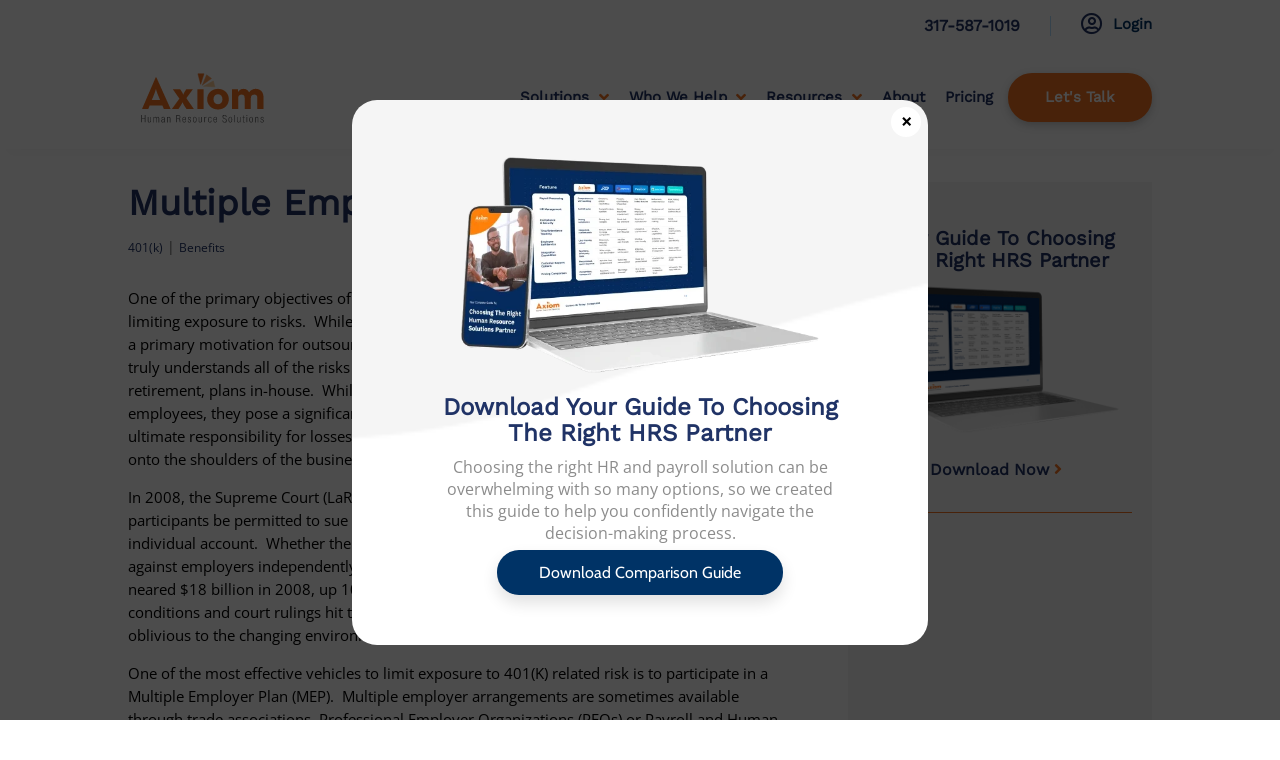

--- FILE ---
content_type: text/html; charset=UTF-8
request_url: https://axiomhrs.com/hris/benefits/multiple-employer-plans-and-401k-2/
body_size: 37371
content:
<!DOCTYPE html>
<html lang="en-US" prefix="og: https://ogp.me/ns#">
<head><meta charset="UTF-8" /><script>if(navigator.userAgent.match(/MSIE|Internet Explorer/i)||navigator.userAgent.match(/Trident\/7\..*?rv:11/i)){var href=document.location.href;if(!href.match(/[?&]nowprocket/)){if(href.indexOf("?")==-1){if(href.indexOf("#")==-1){document.location.href=href+"?nowprocket=1"}else{document.location.href=href.replace("#","?nowprocket=1#")}}else{if(href.indexOf("#")==-1){document.location.href=href+"&nowprocket=1"}else{document.location.href=href.replace("#","&nowprocket=1#")}}}}</script><script>(()=>{class RocketLazyLoadScripts{constructor(){this.v="2.0.4",this.userEvents=["keydown","keyup","mousedown","mouseup","mousemove","mouseover","mouseout","touchmove","touchstart","touchend","touchcancel","wheel","click","dblclick","input"],this.attributeEvents=["onblur","onclick","oncontextmenu","ondblclick","onfocus","onmousedown","onmouseenter","onmouseleave","onmousemove","onmouseout","onmouseover","onmouseup","onmousewheel","onscroll","onsubmit"]}async t(){this.i(),this.o(),/iP(ad|hone)/.test(navigator.userAgent)&&this.h(),this.u(),this.l(this),this.m(),this.k(this),this.p(this),this._(),await Promise.all([this.R(),this.L()]),this.lastBreath=Date.now(),this.S(this),this.P(),this.D(),this.O(),this.M(),await this.C(this.delayedScripts.normal),await this.C(this.delayedScripts.defer),await this.C(this.delayedScripts.async),await this.T(),await this.F(),await this.j(),await this.A(),window.dispatchEvent(new Event("rocket-allScriptsLoaded")),this.everythingLoaded=!0,this.lastTouchEnd&&await new Promise(t=>setTimeout(t,500-Date.now()+this.lastTouchEnd)),this.I(),this.H(),this.U(),this.W()}i(){this.CSPIssue=sessionStorage.getItem("rocketCSPIssue"),document.addEventListener("securitypolicyviolation",t=>{this.CSPIssue||"script-src-elem"!==t.violatedDirective||"data"!==t.blockedURI||(this.CSPIssue=!0,sessionStorage.setItem("rocketCSPIssue",!0))},{isRocket:!0})}o(){window.addEventListener("pageshow",t=>{this.persisted=t.persisted,this.realWindowLoadedFired=!0},{isRocket:!0}),window.addEventListener("pagehide",()=>{this.onFirstUserAction=null},{isRocket:!0})}h(){let t;function e(e){t=e}window.addEventListener("touchstart",e,{isRocket:!0}),window.addEventListener("touchend",function i(o){o.changedTouches[0]&&t.changedTouches[0]&&Math.abs(o.changedTouches[0].pageX-t.changedTouches[0].pageX)<10&&Math.abs(o.changedTouches[0].pageY-t.changedTouches[0].pageY)<10&&o.timeStamp-t.timeStamp<200&&(window.removeEventListener("touchstart",e,{isRocket:!0}),window.removeEventListener("touchend",i,{isRocket:!0}),"INPUT"===o.target.tagName&&"text"===o.target.type||(o.target.dispatchEvent(new TouchEvent("touchend",{target:o.target,bubbles:!0})),o.target.dispatchEvent(new MouseEvent("mouseover",{target:o.target,bubbles:!0})),o.target.dispatchEvent(new PointerEvent("click",{target:o.target,bubbles:!0,cancelable:!0,detail:1,clientX:o.changedTouches[0].clientX,clientY:o.changedTouches[0].clientY})),event.preventDefault()))},{isRocket:!0})}q(t){this.userActionTriggered||("mousemove"!==t.type||this.firstMousemoveIgnored?"keyup"===t.type||"mouseover"===t.type||"mouseout"===t.type||(this.userActionTriggered=!0,this.onFirstUserAction&&this.onFirstUserAction()):this.firstMousemoveIgnored=!0),"click"===t.type&&t.preventDefault(),t.stopPropagation(),t.stopImmediatePropagation(),"touchstart"===this.lastEvent&&"touchend"===t.type&&(this.lastTouchEnd=Date.now()),"click"===t.type&&(this.lastTouchEnd=0),this.lastEvent=t.type,t.composedPath&&t.composedPath()[0].getRootNode()instanceof ShadowRoot&&(t.rocketTarget=t.composedPath()[0]),this.savedUserEvents.push(t)}u(){this.savedUserEvents=[],this.userEventHandler=this.q.bind(this),this.userEvents.forEach(t=>window.addEventListener(t,this.userEventHandler,{passive:!1,isRocket:!0})),document.addEventListener("visibilitychange",this.userEventHandler,{isRocket:!0})}U(){this.userEvents.forEach(t=>window.removeEventListener(t,this.userEventHandler,{passive:!1,isRocket:!0})),document.removeEventListener("visibilitychange",this.userEventHandler,{isRocket:!0}),this.savedUserEvents.forEach(t=>{(t.rocketTarget||t.target).dispatchEvent(new window[t.constructor.name](t.type,t))})}m(){const t="return false",e=Array.from(this.attributeEvents,t=>"data-rocket-"+t),i="["+this.attributeEvents.join("],[")+"]",o="[data-rocket-"+this.attributeEvents.join("],[data-rocket-")+"]",s=(e,i,o)=>{o&&o!==t&&(e.setAttribute("data-rocket-"+i,o),e["rocket"+i]=new Function("event",o),e.setAttribute(i,t))};new MutationObserver(t=>{for(const n of t)"attributes"===n.type&&(n.attributeName.startsWith("data-rocket-")||this.everythingLoaded?n.attributeName.startsWith("data-rocket-")&&this.everythingLoaded&&this.N(n.target,n.attributeName.substring(12)):s(n.target,n.attributeName,n.target.getAttribute(n.attributeName))),"childList"===n.type&&n.addedNodes.forEach(t=>{if(t.nodeType===Node.ELEMENT_NODE)if(this.everythingLoaded)for(const i of[t,...t.querySelectorAll(o)])for(const t of i.getAttributeNames())e.includes(t)&&this.N(i,t.substring(12));else for(const e of[t,...t.querySelectorAll(i)])for(const t of e.getAttributeNames())this.attributeEvents.includes(t)&&s(e,t,e.getAttribute(t))})}).observe(document,{subtree:!0,childList:!0,attributeFilter:[...this.attributeEvents,...e]})}I(){this.attributeEvents.forEach(t=>{document.querySelectorAll("[data-rocket-"+t+"]").forEach(e=>{this.N(e,t)})})}N(t,e){const i=t.getAttribute("data-rocket-"+e);i&&(t.setAttribute(e,i),t.removeAttribute("data-rocket-"+e))}k(t){Object.defineProperty(HTMLElement.prototype,"onclick",{get(){return this.rocketonclick||null},set(e){this.rocketonclick=e,this.setAttribute(t.everythingLoaded?"onclick":"data-rocket-onclick","this.rocketonclick(event)")}})}S(t){function e(e,i){let o=e[i];e[i]=null,Object.defineProperty(e,i,{get:()=>o,set(s){t.everythingLoaded?o=s:e["rocket"+i]=o=s}})}e(document,"onreadystatechange"),e(window,"onload"),e(window,"onpageshow");try{Object.defineProperty(document,"readyState",{get:()=>t.rocketReadyState,set(e){t.rocketReadyState=e},configurable:!0}),document.readyState="loading"}catch(t){console.log("WPRocket DJE readyState conflict, bypassing")}}l(t){this.originalAddEventListener=EventTarget.prototype.addEventListener,this.originalRemoveEventListener=EventTarget.prototype.removeEventListener,this.savedEventListeners=[],EventTarget.prototype.addEventListener=function(e,i,o){o&&o.isRocket||!t.B(e,this)&&!t.userEvents.includes(e)||t.B(e,this)&&!t.userActionTriggered||e.startsWith("rocket-")||t.everythingLoaded?t.originalAddEventListener.call(this,e,i,o):(t.savedEventListeners.push({target:this,remove:!1,type:e,func:i,options:o}),"mouseenter"!==e&&"mouseleave"!==e||t.originalAddEventListener.call(this,e,t.savedUserEvents.push,o))},EventTarget.prototype.removeEventListener=function(e,i,o){o&&o.isRocket||!t.B(e,this)&&!t.userEvents.includes(e)||t.B(e,this)&&!t.userActionTriggered||e.startsWith("rocket-")||t.everythingLoaded?t.originalRemoveEventListener.call(this,e,i,o):t.savedEventListeners.push({target:this,remove:!0,type:e,func:i,options:o})}}J(t,e){this.savedEventListeners=this.savedEventListeners.filter(i=>{let o=i.type,s=i.target||window;return e!==o||t!==s||(this.B(o,s)&&(i.type="rocket-"+o),this.$(i),!1)})}H(){EventTarget.prototype.addEventListener=this.originalAddEventListener,EventTarget.prototype.removeEventListener=this.originalRemoveEventListener,this.savedEventListeners.forEach(t=>this.$(t))}$(t){t.remove?this.originalRemoveEventListener.call(t.target,t.type,t.func,t.options):this.originalAddEventListener.call(t.target,t.type,t.func,t.options)}p(t){let e;function i(e){return t.everythingLoaded?e:e.split(" ").map(t=>"load"===t||t.startsWith("load.")?"rocket-jquery-load":t).join(" ")}function o(o){function s(e){const s=o.fn[e];o.fn[e]=o.fn.init.prototype[e]=function(){return this[0]===window&&t.userActionTriggered&&("string"==typeof arguments[0]||arguments[0]instanceof String?arguments[0]=i(arguments[0]):"object"==typeof arguments[0]&&Object.keys(arguments[0]).forEach(t=>{const e=arguments[0][t];delete arguments[0][t],arguments[0][i(t)]=e})),s.apply(this,arguments),this}}if(o&&o.fn&&!t.allJQueries.includes(o)){const e={DOMContentLoaded:[],"rocket-DOMContentLoaded":[]};for(const t in e)document.addEventListener(t,()=>{e[t].forEach(t=>t())},{isRocket:!0});o.fn.ready=o.fn.init.prototype.ready=function(i){function s(){parseInt(o.fn.jquery)>2?setTimeout(()=>i.bind(document)(o)):i.bind(document)(o)}return"function"==typeof i&&(t.realDomReadyFired?!t.userActionTriggered||t.fauxDomReadyFired?s():e["rocket-DOMContentLoaded"].push(s):e.DOMContentLoaded.push(s)),o([])},s("on"),s("one"),s("off"),t.allJQueries.push(o)}e=o}t.allJQueries=[],o(window.jQuery),Object.defineProperty(window,"jQuery",{get:()=>e,set(t){o(t)}})}P(){const t=new Map;document.write=document.writeln=function(e){const i=document.currentScript,o=document.createRange(),s=i.parentElement;let n=t.get(i);void 0===n&&(n=i.nextSibling,t.set(i,n));const c=document.createDocumentFragment();o.setStart(c,0),c.appendChild(o.createContextualFragment(e)),s.insertBefore(c,n)}}async R(){return new Promise(t=>{this.userActionTriggered?t():this.onFirstUserAction=t})}async L(){return new Promise(t=>{document.addEventListener("DOMContentLoaded",()=>{this.realDomReadyFired=!0,t()},{isRocket:!0})})}async j(){return this.realWindowLoadedFired?Promise.resolve():new Promise(t=>{window.addEventListener("load",t,{isRocket:!0})})}M(){this.pendingScripts=[];this.scriptsMutationObserver=new MutationObserver(t=>{for(const e of t)e.addedNodes.forEach(t=>{"SCRIPT"!==t.tagName||t.noModule||t.isWPRocket||this.pendingScripts.push({script:t,promise:new Promise(e=>{const i=()=>{const i=this.pendingScripts.findIndex(e=>e.script===t);i>=0&&this.pendingScripts.splice(i,1),e()};t.addEventListener("load",i,{isRocket:!0}),t.addEventListener("error",i,{isRocket:!0}),setTimeout(i,1e3)})})})}),this.scriptsMutationObserver.observe(document,{childList:!0,subtree:!0})}async F(){await this.X(),this.pendingScripts.length?(await this.pendingScripts[0].promise,await this.F()):this.scriptsMutationObserver.disconnect()}D(){this.delayedScripts={normal:[],async:[],defer:[]},document.querySelectorAll("script[type$=rocketlazyloadscript]").forEach(t=>{t.hasAttribute("data-rocket-src")?t.hasAttribute("async")&&!1!==t.async?this.delayedScripts.async.push(t):t.hasAttribute("defer")&&!1!==t.defer||"module"===t.getAttribute("data-rocket-type")?this.delayedScripts.defer.push(t):this.delayedScripts.normal.push(t):this.delayedScripts.normal.push(t)})}async _(){await this.L();let t=[];document.querySelectorAll("script[type$=rocketlazyloadscript][data-rocket-src]").forEach(e=>{let i=e.getAttribute("data-rocket-src");if(i&&!i.startsWith("data:")){i.startsWith("//")&&(i=location.protocol+i);try{const o=new URL(i).origin;o!==location.origin&&t.push({src:o,crossOrigin:e.crossOrigin||"module"===e.getAttribute("data-rocket-type")})}catch(t){}}}),t=[...new Map(t.map(t=>[JSON.stringify(t),t])).values()],this.Y(t,"preconnect")}async G(t){if(await this.K(),!0!==t.noModule||!("noModule"in HTMLScriptElement.prototype))return new Promise(e=>{let i;function o(){(i||t).setAttribute("data-rocket-status","executed"),e()}try{if(navigator.userAgent.includes("Firefox/")||""===navigator.vendor||this.CSPIssue)i=document.createElement("script"),[...t.attributes].forEach(t=>{let e=t.nodeName;"type"!==e&&("data-rocket-type"===e&&(e="type"),"data-rocket-src"===e&&(e="src"),i.setAttribute(e,t.nodeValue))}),t.text&&(i.text=t.text),t.nonce&&(i.nonce=t.nonce),i.hasAttribute("src")?(i.addEventListener("load",o,{isRocket:!0}),i.addEventListener("error",()=>{i.setAttribute("data-rocket-status","failed-network"),e()},{isRocket:!0}),setTimeout(()=>{i.isConnected||e()},1)):(i.text=t.text,o()),i.isWPRocket=!0,t.parentNode.replaceChild(i,t);else{const i=t.getAttribute("data-rocket-type"),s=t.getAttribute("data-rocket-src");i?(t.type=i,t.removeAttribute("data-rocket-type")):t.removeAttribute("type"),t.addEventListener("load",o,{isRocket:!0}),t.addEventListener("error",i=>{this.CSPIssue&&i.target.src.startsWith("data:")?(console.log("WPRocket: CSP fallback activated"),t.removeAttribute("src"),this.G(t).then(e)):(t.setAttribute("data-rocket-status","failed-network"),e())},{isRocket:!0}),s?(t.fetchPriority="high",t.removeAttribute("data-rocket-src"),t.src=s):t.src="data:text/javascript;base64,"+window.btoa(unescape(encodeURIComponent(t.text)))}}catch(i){t.setAttribute("data-rocket-status","failed-transform"),e()}});t.setAttribute("data-rocket-status","skipped")}async C(t){const e=t.shift();return e?(e.isConnected&&await this.G(e),this.C(t)):Promise.resolve()}O(){this.Y([...this.delayedScripts.normal,...this.delayedScripts.defer,...this.delayedScripts.async],"preload")}Y(t,e){this.trash=this.trash||[];let i=!0;var o=document.createDocumentFragment();t.forEach(t=>{const s=t.getAttribute&&t.getAttribute("data-rocket-src")||t.src;if(s&&!s.startsWith("data:")){const n=document.createElement("link");n.href=s,n.rel=e,"preconnect"!==e&&(n.as="script",n.fetchPriority=i?"high":"low"),t.getAttribute&&"module"===t.getAttribute("data-rocket-type")&&(n.crossOrigin=!0),t.crossOrigin&&(n.crossOrigin=t.crossOrigin),t.integrity&&(n.integrity=t.integrity),t.nonce&&(n.nonce=t.nonce),o.appendChild(n),this.trash.push(n),i=!1}}),document.head.appendChild(o)}W(){this.trash.forEach(t=>t.remove())}async T(){try{document.readyState="interactive"}catch(t){}this.fauxDomReadyFired=!0;try{await this.K(),this.J(document,"readystatechange"),document.dispatchEvent(new Event("rocket-readystatechange")),await this.K(),document.rocketonreadystatechange&&document.rocketonreadystatechange(),await this.K(),this.J(document,"DOMContentLoaded"),document.dispatchEvent(new Event("rocket-DOMContentLoaded")),await this.K(),this.J(window,"DOMContentLoaded"),window.dispatchEvent(new Event("rocket-DOMContentLoaded"))}catch(t){console.error(t)}}async A(){try{document.readyState="complete"}catch(t){}try{await this.K(),this.J(document,"readystatechange"),document.dispatchEvent(new Event("rocket-readystatechange")),await this.K(),document.rocketonreadystatechange&&document.rocketonreadystatechange(),await this.K(),this.J(window,"load"),window.dispatchEvent(new Event("rocket-load")),await this.K(),window.rocketonload&&window.rocketonload(),await this.K(),this.allJQueries.forEach(t=>t(window).trigger("rocket-jquery-load")),await this.K(),this.J(window,"pageshow");const t=new Event("rocket-pageshow");t.persisted=this.persisted,window.dispatchEvent(t),await this.K(),window.rocketonpageshow&&window.rocketonpageshow({persisted:this.persisted})}catch(t){console.error(t)}}async K(){Date.now()-this.lastBreath>45&&(await this.X(),this.lastBreath=Date.now())}async X(){return document.hidden?new Promise(t=>setTimeout(t)):new Promise(t=>requestAnimationFrame(t))}B(t,e){return e===document&&"readystatechange"===t||(e===document&&"DOMContentLoaded"===t||(e===window&&"DOMContentLoaded"===t||(e===window&&"load"===t||e===window&&"pageshow"===t)))}static run(){(new RocketLazyLoadScripts).t()}}RocketLazyLoadScripts.run()})();</script>
	
<meta http-equiv="X-UA-Compatible" content="IE=edge">
	<link rel="pingback" href="https://axiomhrs.com/xmlrpc.php" />

	<script type="rocketlazyloadscript" data-rocket-type="text/javascript">
		document.documentElement.className = 'js';
	</script>
	
	<script id="diviarea-loader">window.DiviPopupData=window.DiviAreaConfig={"zIndex":1000000,"animateSpeed":400,"triggerClassPrefix":"show-popup-","idAttrib":"data-popup","modalIndicatorClass":"is-modal","blockingIndicatorClass":"is-blocking","defaultShowCloseButton":true,"withCloseClass":"with-close","noCloseClass":"no-close","triggerCloseClass":"close","singletonClass":"single","darkModeClass":"dark","noShadowClass":"no-shadow","altCloseClass":"close-alt","popupSelector":".et_pb_section.popup","initializeOnEvent":"et_pb_after_init_modules","popupWrapperClass":"area-outer-wrap","fullHeightClass":"full-height","openPopupClass":"da-overlay-visible","overlayClass":"da-overlay","exitIndicatorClass":"on-exit","hoverTriggerClass":"on-hover","clickTriggerClass":"on-click","onExitDelay":2000,"notMobileClass":"not-mobile","notTabletClass":"not-tablet","notDesktopClass":"not-desktop","baseContext":"body","activePopupClass":"is-open","closeButtonClass":"da-close","withLoaderClass":"with-loader","debug":false,"ajaxUrl":"https:\/\/axiomhrs.com\/wp-admin\/admin-ajax.php","sys":[]};var divimode_loader=function(){"use strict";!function(t){t.DiviArea=t.DiviPopup={loaded:!1};var n=t.DiviArea,i=n.Hooks={},o={};function r(t,n,i){var r,e,c;if("string"==typeof t)if(o[t]){if(n)if((r=o[t])&&i)for(c=r.length;c--;)(e=r[c]).callback===n&&e.context===i&&(r[c]=!1);else for(c=r.length;c--;)r[c].callback===n&&(r[c]=!1)}else o[t]=[]}function e(t,n,i,r){if("string"==typeof t){var e={callback:n,priority:i,context:r},c=o[t];c?(c.push(e),c=function(t){var n,i,o,r,e=t.length;for(r=1;r<e;r++)for(n=t[r],i=r;i>0;i--)(o=t[i-1]).priority>n.priority&&(t[i]=o,t[i-1]=n);return t}(c)):c=[e],o[t]=c}}function c(t,n,i){"string"==typeof n&&(n=[n]);var r,e,c=[];for(r=0;r<n.length;r++)Array.prototype.push.apply(c,o[n[r]]);for(e=0;e<c.length;e++){var a=void 0;c[e]&&"function"==typeof c[e].callback&&("filter"===t?void 0!==(a=c[e].callback.apply(c[e].context,i))&&(i[0]=a):c[e].callback.apply(c[e].context,i))}if("filter"===t)return i[0]}i.silent=function(){return i},n.removeFilter=i.removeFilter=function(t,n){r(t,n)},n.removeAction=i.removeAction=function(t,n){r(t,n)},n.applyFilters=i.applyFilters=function(t){for(var n=[],i=arguments.length-1;i-- >0;)n[i]=arguments[i+1];return c("filter",t,n)},n.doAction=i.doAction=function(t){for(var n=[],i=arguments.length-1;i-- >0;)n[i]=arguments[i+1];c("action",t,n)},n.addFilter=i.addFilter=function(n,i,o,r){e(n,i,parseInt(o||10,10),r||t)},n.addAction=i.addAction=function(n,i,o,r){e(n,i,parseInt(o||10,10),r||t)},n.addActionOnce=i.addActionOnce=function(n,i,o,c){e(n,i,parseInt(o||10,10),c||t),e(n,(function(){r(n,i)}),1+parseInt(o||10,10),c||t)}}(window);return{}}();
</script><style id="et-divi-open-sans-inline-css">/* Original: https://fonts.googleapis.com/css?family=Open+Sans:300italic,400italic,600italic,700italic,800italic,400,300,600,700,800&#038;subset=latin,latin-ext&#038;display=swap *//* User Agent: Mozilla/5.0 (Unknown; Linux x86_64) AppleWebKit/538.1 (KHTML, like Gecko) Safari/538.1 Daum/4.1 */@font-face {font-family: 'Open Sans';font-style: italic;font-weight: 300;font-stretch: normal;font-display: swap;src: url(https://fonts.gstatic.com/s/opensans/v44/memQYaGs126MiZpBA-UFUIcVXSCEkx2cmqvXlWq8tWZ0Pw86hd0Rk5hkWV4exQ.ttf) format('truetype');}@font-face {font-family: 'Open Sans';font-style: italic;font-weight: 400;font-stretch: normal;font-display: swap;src: url(https://fonts.gstatic.com/s/opensans/v44/memQYaGs126MiZpBA-UFUIcVXSCEkx2cmqvXlWq8tWZ0Pw86hd0Rk8ZkWV4exQ.ttf) format('truetype');}@font-face {font-family: 'Open Sans';font-style: italic;font-weight: 600;font-stretch: normal;font-display: swap;src: url(https://fonts.gstatic.com/s/opensans/v44/memQYaGs126MiZpBA-UFUIcVXSCEkx2cmqvXlWq8tWZ0Pw86hd0RkxhjWV4exQ.ttf) format('truetype');}@font-face {font-family: 'Open Sans';font-style: italic;font-weight: 700;font-stretch: normal;font-display: swap;src: url(https://fonts.gstatic.com/s/opensans/v44/memQYaGs126MiZpBA-UFUIcVXSCEkx2cmqvXlWq8tWZ0Pw86hd0RkyFjWV4exQ.ttf) format('truetype');}@font-face {font-family: 'Open Sans';font-style: italic;font-weight: 800;font-stretch: normal;font-display: swap;src: url(https://fonts.gstatic.com/s/opensans/v44/memQYaGs126MiZpBA-UFUIcVXSCEkx2cmqvXlWq8tWZ0Pw86hd0Rk0ZjWV4exQ.ttf) format('truetype');}@font-face {font-family: 'Open Sans';font-style: normal;font-weight: 300;font-stretch: normal;font-display: swap;src: url(https://fonts.gstatic.com/s/opensans/v44/memSYaGs126MiZpBA-UvWbX2vVnXBbObj2OVZyOOSr4dVJWUgsiH0B4uaVc.ttf) format('truetype');}@font-face {font-family: 'Open Sans';font-style: normal;font-weight: 400;font-stretch: normal;font-display: swap;src: url(https://fonts.gstatic.com/s/opensans/v44/memSYaGs126MiZpBA-UvWbX2vVnXBbObj2OVZyOOSr4dVJWUgsjZ0B4uaVc.ttf) format('truetype');}@font-face {font-family: 'Open Sans';font-style: normal;font-weight: 600;font-stretch: normal;font-display: swap;src: url(https://fonts.gstatic.com/s/opensans/v44/memSYaGs126MiZpBA-UvWbX2vVnXBbObj2OVZyOOSr4dVJWUgsgH1x4uaVc.ttf) format('truetype');}@font-face {font-family: 'Open Sans';font-style: normal;font-weight: 700;font-stretch: normal;font-display: swap;src: url(https://fonts.gstatic.com/s/opensans/v44/memSYaGs126MiZpBA-UvWbX2vVnXBbObj2OVZyOOSr4dVJWUgsg-1x4uaVc.ttf) format('truetype');}@font-face {font-family: 'Open Sans';font-style: normal;font-weight: 800;font-stretch: normal;font-display: swap;src: url(https://fonts.gstatic.com/s/opensans/v44/memSYaGs126MiZpBA-UvWbX2vVnXBbObj2OVZyOOSr4dVJWUgshZ1x4uaVc.ttf) format('truetype');}/* User Agent: Mozilla/5.0 (Windows NT 6.1; WOW64; rv:27.0) Gecko/20100101 Firefox/27.0 */@font-face {font-family: 'Open Sans';font-style: italic;font-weight: 300;font-stretch: normal;font-display: swap;src: url(https://fonts.gstatic.com/l/font?kit=memQYaGs126MiZpBA-UFUIcVXSCEkx2cmqvXlWq8tWZ0Pw86hd0Rk5hkWV4exg&skey=743457fe2cc29280&v=v44) format('woff');}@font-face {font-family: 'Open Sans';font-style: italic;font-weight: 400;font-stretch: normal;font-display: swap;src: url(https://fonts.gstatic.com/l/font?kit=memQYaGs126MiZpBA-UFUIcVXSCEkx2cmqvXlWq8tWZ0Pw86hd0Rk8ZkWV4exg&skey=743457fe2cc29280&v=v44) format('woff');}@font-face {font-family: 'Open Sans';font-style: italic;font-weight: 600;font-stretch: normal;font-display: swap;src: url(https://fonts.gstatic.com/l/font?kit=memQYaGs126MiZpBA-UFUIcVXSCEkx2cmqvXlWq8tWZ0Pw86hd0RkxhjWV4exg&skey=743457fe2cc29280&v=v44) format('woff');}@font-face {font-family: 'Open Sans';font-style: italic;font-weight: 700;font-stretch: normal;font-display: swap;src: url(https://fonts.gstatic.com/l/font?kit=memQYaGs126MiZpBA-UFUIcVXSCEkx2cmqvXlWq8tWZ0Pw86hd0RkyFjWV4exg&skey=743457fe2cc29280&v=v44) format('woff');}@font-face {font-family: 'Open Sans';font-style: italic;font-weight: 800;font-stretch: normal;font-display: swap;src: url(https://fonts.gstatic.com/l/font?kit=memQYaGs126MiZpBA-UFUIcVXSCEkx2cmqvXlWq8tWZ0Pw86hd0Rk0ZjWV4exg&skey=743457fe2cc29280&v=v44) format('woff');}@font-face {font-family: 'Open Sans';font-style: normal;font-weight: 300;font-stretch: normal;font-display: swap;src: url(https://fonts.gstatic.com/l/font?kit=memSYaGs126MiZpBA-UvWbX2vVnXBbObj2OVZyOOSr4dVJWUgsiH0B4uaVQ&skey=62c1cbfccc78b4b2&v=v44) format('woff');}@font-face {font-family: 'Open Sans';font-style: normal;font-weight: 400;font-stretch: normal;font-display: swap;src: url(https://fonts.gstatic.com/l/font?kit=memSYaGs126MiZpBA-UvWbX2vVnXBbObj2OVZyOOSr4dVJWUgsjZ0B4uaVQ&skey=62c1cbfccc78b4b2&v=v44) format('woff');}@font-face {font-family: 'Open Sans';font-style: normal;font-weight: 600;font-stretch: normal;font-display: swap;src: url(https://fonts.gstatic.com/l/font?kit=memSYaGs126MiZpBA-UvWbX2vVnXBbObj2OVZyOOSr4dVJWUgsgH1x4uaVQ&skey=62c1cbfccc78b4b2&v=v44) format('woff');}@font-face {font-family: 'Open Sans';font-style: normal;font-weight: 700;font-stretch: normal;font-display: swap;src: url(https://fonts.gstatic.com/l/font?kit=memSYaGs126MiZpBA-UvWbX2vVnXBbObj2OVZyOOSr4dVJWUgsg-1x4uaVQ&skey=62c1cbfccc78b4b2&v=v44) format('woff');}@font-face {font-family: 'Open Sans';font-style: normal;font-weight: 800;font-stretch: normal;font-display: swap;src: url(https://fonts.gstatic.com/l/font?kit=memSYaGs126MiZpBA-UvWbX2vVnXBbObj2OVZyOOSr4dVJWUgshZ1x4uaVQ&skey=62c1cbfccc78b4b2&v=v44) format('woff');}/* User Agent: Mozilla/5.0 (Windows NT 6.3; rv:39.0) Gecko/20100101 Firefox/39.0 */@font-face {font-family: 'Open Sans';font-style: italic;font-weight: 300;font-stretch: normal;font-display: swap;src: url(https://fonts.gstatic.com/s/opensans/v44/memQYaGs126MiZpBA-UFUIcVXSCEkx2cmqvXlWq8tWZ0Pw86hd0Rk5hkWV4ewA.woff2) format('woff2');}@font-face {font-family: 'Open Sans';font-style: italic;font-weight: 400;font-stretch: normal;font-display: swap;src: url(https://fonts.gstatic.com/s/opensans/v44/memQYaGs126MiZpBA-UFUIcVXSCEkx2cmqvXlWq8tWZ0Pw86hd0Rk8ZkWV4ewA.woff2) format('woff2');}@font-face {font-family: 'Open Sans';font-style: italic;font-weight: 600;font-stretch: normal;font-display: swap;src: url(https://fonts.gstatic.com/s/opensans/v44/memQYaGs126MiZpBA-UFUIcVXSCEkx2cmqvXlWq8tWZ0Pw86hd0RkxhjWV4ewA.woff2) format('woff2');}@font-face {font-family: 'Open Sans';font-style: italic;font-weight: 700;font-stretch: normal;font-display: swap;src: url(https://fonts.gstatic.com/s/opensans/v44/memQYaGs126MiZpBA-UFUIcVXSCEkx2cmqvXlWq8tWZ0Pw86hd0RkyFjWV4ewA.woff2) format('woff2');}@font-face {font-family: 'Open Sans';font-style: italic;font-weight: 800;font-stretch: normal;font-display: swap;src: url(https://fonts.gstatic.com/s/opensans/v44/memQYaGs126MiZpBA-UFUIcVXSCEkx2cmqvXlWq8tWZ0Pw86hd0Rk0ZjWV4ewA.woff2) format('woff2');}@font-face {font-family: 'Open Sans';font-style: normal;font-weight: 300;font-stretch: normal;font-display: swap;src: url(https://fonts.gstatic.com/s/opensans/v44/memSYaGs126MiZpBA-UvWbX2vVnXBbObj2OVZyOOSr4dVJWUgsiH0B4uaVI.woff2) format('woff2');}@font-face {font-family: 'Open Sans';font-style: normal;font-weight: 400;font-stretch: normal;font-display: swap;src: url(https://fonts.gstatic.com/s/opensans/v44/memSYaGs126MiZpBA-UvWbX2vVnXBbObj2OVZyOOSr4dVJWUgsjZ0B4uaVI.woff2) format('woff2');}@font-face {font-family: 'Open Sans';font-style: normal;font-weight: 600;font-stretch: normal;font-display: swap;src: url(https://fonts.gstatic.com/s/opensans/v44/memSYaGs126MiZpBA-UvWbX2vVnXBbObj2OVZyOOSr4dVJWUgsgH1x4uaVI.woff2) format('woff2');}@font-face {font-family: 'Open Sans';font-style: normal;font-weight: 700;font-stretch: normal;font-display: swap;src: url(https://fonts.gstatic.com/s/opensans/v44/memSYaGs126MiZpBA-UvWbX2vVnXBbObj2OVZyOOSr4dVJWUgsg-1x4uaVI.woff2) format('woff2');}@font-face {font-family: 'Open Sans';font-style: normal;font-weight: 800;font-stretch: normal;font-display: swap;src: url(https://fonts.gstatic.com/s/opensans/v44/memSYaGs126MiZpBA-UvWbX2vVnXBbObj2OVZyOOSr4dVJWUgshZ1x4uaVI.woff2) format('woff2');}</style><style id="et-divi-userfonts">@font-face { font-family: "Work sans"; font-display: swap;  src: url("https://axiomhrs.com/wp-content/uploads/et-fonts/WorkSans-VariableFont_wght.ttf") format("truetype"); }</style><link rel="dns-prefetch" href="//sa.searchatlas.com">
<link rel="preconnect" href="https://sa.searchatlas.com" crossorigin>
<meta name="otto" content="uuid=d949bdaa-1710-401f-ad56-96aae197bb35; type=wordpress; enabled=true; version=2.5.14"><script type="rocketlazyloadscript">window.__SA_DYO_INITIALIZED__=true;</script>

<!-- Search Engine Optimization by Rank Math PRO - https://rankmath.com/ -->
<title>Multiple Employer Plans and 401K - Axiom Human Resource Solutions</title>
<link data-rocket-prefetch href="https://cdn.servicebell.com" rel="dns-prefetch">
<link data-rocket-prefetch href="https://www.googletagmanager.com" rel="dns-prefetch"><link rel="preload" data-rocket-preload as="image" href="https://axiomhrs.com/wp-content/uploads/2024/12/Laptop-Edit.png" imagesrcset="https://axiomhrs.com/wp-content/uploads/2024/12/Laptop-Edit.png 556w, https://axiomhrs.com/wp-content/uploads/2024/12/Laptop-Edit-480x283.png 480w" imagesizes="(min-width: 0px) and (max-width: 480px) 480px, (min-width: 481px) 556px, 100vw" fetchpriority="high">
<meta name="description" content="One of the primary objectives of effective and relevant human resource management (HRM) is limiting exposure to risks.  While most business owners are able to"/>
<meta name="robots" content="follow, index, max-snippet:-1, max-video-preview:-1, max-image-preview:large"/>
<link rel="canonical" href="https://axiomhrs.com/hris/benefits/multiple-employer-plans-and-401k-2/" />
<meta property="og:locale" content="en_US" />
<meta property="og:type" content="article" />
<meta property="og:title" content="Multiple Employer Plans and 401K - Axiom Human Resource Solutions" />
<meta property="og:description" content="One of the primary objectives of effective and relevant human resource management (HRM) is limiting exposure to risks.  While most business owners are able to" />
<meta property="og:url" content="https://axiomhrs.com/hris/benefits/multiple-employer-plans-and-401k-2/" />
<meta property="og:site_name" content="Axiom Human Resource Solutions" />
<meta property="article:publisher" content="https://www.facebook.com/AxiomHRS/" />
<meta property="article:section" content="401(k)" />
<meta property="og:image" content="https://axiomhrs.com/wp-content/uploads/2025/03/Axiom-Email-Headers-1200-x-630-px.jpg" />
<meta property="og:image:secure_url" content="https://axiomhrs.com/wp-content/uploads/2025/03/Axiom-Email-Headers-1200-x-630-px.jpg" />
<meta property="og:image:width" content="1200" />
<meta property="og:image:height" content="630" />
<meta property="og:image:alt" content="Multiple Employer Plans and 401K" />
<meta property="og:image:type" content="image/jpeg" />
<meta name="twitter:card" content="summary_large_image" />
<meta name="twitter:title" content="Multiple Employer Plans and 401K - Axiom Human Resource Solutions" />
<meta name="twitter:description" content="One of the primary objectives of effective and relevant human resource management (HRM) is limiting exposure to risks.  While most business owners are able to" />
<meta name="twitter:image" content="https://axiomhrs.com/wp-content/uploads/2025/03/Axiom-Email-Headers-1200-x-630-px.jpg" />
<meta name="twitter:label1" content="Written by" />
<meta name="twitter:data1" content="Andy Zelt" />
<meta name="twitter:label2" content="Time to read" />
<meta name="twitter:data2" content="1 minute" />
<script type="application/ld+json" class="rank-math-schema-pro">{"@context":"https://schema.org","@graph":[{"@type":"Place","@id":"https://axiomhrs.com/#place","geo":{"@type":"GeoCoordinates","latitude":"39.92407283373359","longitude":" -86.1072939661785"},"hasMap":"https://www.google.com/maps/search/?api=1&amp;query=39.92407283373359, -86.1072939661785","address":{"@type":"PostalAddress","streetAddress":"9400 Priority Way West Dr.","addressLocality":"Indianapolis","addressRegion":"Indiana","postalCode":"46240","addressCountry":"US"}},{"@type":["ProfessionalService","Organization"],"@id":"https://axiomhrs.com/#organization","name":"Axiom Human Resource Solutions","url":"https://axiomhrs.com","sameAs":["https://www.facebook.com/AxiomHRS/"],"email":"info@axiomhrs.com","address":{"@type":"PostalAddress","streetAddress":"9400 Priority Way West Dr.","addressLocality":"Indianapolis","addressRegion":"Indiana","postalCode":"46240","addressCountry":"US"},"logo":{"@type":"ImageObject","@id":"https://axiomhrs.com/#logo","url":"https://axiomhrs.com/wp-content/uploads/2023/10/Image-2.png","contentUrl":"https://axiomhrs.com/wp-content/uploads/2023/10/Image-2.png","caption":"Axiom Human Resource Solutions","inLanguage":"en-US","width":"166","height":"66"},"openingHours":["Monday,Tuesday,Wednesday,Thursday,Friday,Saturday,Sunday 09:00-17:00"],"description":"Supporting your people every step of the way with a full suite of human capital management (HCM) services. We believe businesses thrive when their people do. That\u2019s why our mission is to simplify HR and payroll while empowering organizations to create workplaces where employees feel supported at every stage of their journey. By embracing a hire-to-retire philosophy and leveraging UKG\u2019s trusted technology, we\u2019re committed to helping businesses build a foundation for lasting success.","naics":"54121","location":{"@id":"https://axiomhrs.com/#place"},"image":{"@id":"https://axiomhrs.com/#logo"},"telephone":"+1-317-587-1019"},{"@type":"WebSite","@id":"https://axiomhrs.com/#website","url":"https://axiomhrs.com","name":"Axiom Human Resource Solutions","alternateName":"Axiom HRS","publisher":{"@id":"https://axiomhrs.com/#organization"},"inLanguage":"en-US"},{"@type":"ImageObject","@id":"https://axiomhrs.com/wp-content/uploads/2025/03/Axiom-Email-Headers-1200-x-630-px.jpg","url":"https://axiomhrs.com/wp-content/uploads/2025/03/Axiom-Email-Headers-1200-x-630-px.jpg","width":"1200","height":"630","inLanguage":"en-US"},{"@type":"BreadcrumbList","@id":"https://axiomhrs.com/hris/benefits/multiple-employer-plans-and-401k-2/#breadcrumb","itemListElement":[{"@type":"ListItem","position":"1","item":{"@id":"https://axiomhrs.com","name":"Home"}},{"@type":"ListItem","position":"2","item":{"@id":"https://axiomhrs.com/category/401k-2/","name":"401(k)"}},{"@type":"ListItem","position":"3","item":{"@id":"https://axiomhrs.com/hris/benefits/multiple-employer-plans-and-401k-2/","name":"Multiple Employer Plans and 401K"}}]},{"@type":"WebPage","@id":"https://axiomhrs.com/hris/benefits/multiple-employer-plans-and-401k-2/#webpage","url":"https://axiomhrs.com/hris/benefits/multiple-employer-plans-and-401k-2/","name":"Multiple Employer Plans and 401K - Axiom Human Resource Solutions","datePublished":"2011-10-04T09:57:38-04:00","dateModified":"2011-10-04T09:57:38-04:00","isPartOf":{"@id":"https://axiomhrs.com/#website"},"primaryImageOfPage":{"@id":"https://axiomhrs.com/wp-content/uploads/2025/03/Axiom-Email-Headers-1200-x-630-px.jpg"},"inLanguage":"en-US","breadcrumb":{"@id":"https://axiomhrs.com/hris/benefits/multiple-employer-plans-and-401k-2/#breadcrumb"}},{"headline":"Multiple Employer Plans and 401K - Axiom Human Resource Solutions","description":"One of the primary objectives of effective and relevant human resource management (HRM) is limiting exposure to risks.\u00a0 While most business owners are able to","@type":"Article","name":"Multiple Employer Plans and 401K - Axiom Human Resource Solutions","articleSection":"401(k), Benefits","@id":"https://axiomhrs.com/hris/benefits/multiple-employer-plans-and-401k-2/#schema-58648","isPartOf":{"@id":"https://axiomhrs.com/hris/benefits/multiple-employer-plans-and-401k-2/#webpage"},"publisher":{"@id":"https://axiomhrs.com/#organization"},"image":{"@id":"https://axiomhrs.com/wp-content/uploads/2025/03/Axiom-Email-Headers-1200-x-630-px.jpg"},"inLanguage":"en-US","mainEntityOfPage":{"@id":"https://axiomhrs.com/hris/benefits/multiple-employer-plans-and-401k-2/#webpage"}}]}</script>
<!-- /Rank Math WordPress SEO plugin -->

<!--noptimize--><script type="rocketlazyloadscript" data-rocket-type="text/javascript">!function(e){"use strict";var t=e.history.state,s=(null==t||0!==Object.keys(t).length||t.constructor!==Object)&&JSON.parse(t);if((e.sessionStorage.getItem("dfbmRedirect")||s&&null!=s.state.addMore||s&&null!=s.state.scroll)&&(document.documentElement.className+=" redirected"),s&&null==s.shop&&null!=s.base&&null!=s.state&&s.base!=e.location.href){var a=null!=s.search&&s.search;if(a&&s.base+a==e.location.href)return;if(!1!==s.state)e.sessionStorage.setItem("dfbmRedirect",e.location.href),e.history.replaceState(JSON.stringify(s),"",s.base+(a||"")),e.location.reload()}}(window);</script><!--/noptimize-->
<!--noptimize--><script type="rocketlazyloadscript" data-rocket-type="text/javascript">!function(e){"use strict";var t=e.history.state,s=(null==t||0!==Object.keys(t).length||t.constructor!==Object)&&JSON.parse(t);if((e.sessionStorage.getItem("dfbmRedirect")||s&&null!=s.state.addMore||s&&null!=s.state.scroll)&&(document.documentElement.className+=" redirected"),s&&null==s.shop&&null!=s.base&&null!=s.state&&s.base!=e.location.href){var a=null!=s.search&&s.search;if(a&&s.base+a==e.location.href)return;if(!1!==s.state)e.sessionStorage.setItem("dfbmRedirect",e.location.href),e.history.replaceState(JSON.stringify(s),"",s.base+(a||"")),e.location.reload()}}(window);</script><!--/noptimize-->

<link rel="alternate" type="application/rss+xml" title="Axiom Human Resource Solutions &raquo; Feed" href="https://axiomhrs.com/feed/" />
<link rel="alternate" type="application/rss+xml" title="Axiom Human Resource Solutions &raquo; Comments Feed" href="https://axiomhrs.com/comments/feed/" />
<link rel="alternate" type="text/calendar" title="Axiom Human Resource Solutions &raquo; iCal Feed" href="https://axiomhrs.com/events/?ical=1" />
<link rel="alternate" type="application/rss+xml" title="Axiom Human Resource Solutions &raquo; Multiple Employer Plans and 401K Comments Feed" href="https://axiomhrs.com/hris/benefits/multiple-employer-plans-and-401k-2/feed/" />
<link rel="alternate" title="oEmbed (JSON)" type="application/json+oembed" href="https://axiomhrs.com/wp-json/oembed/1.0/embed?url=https%3A%2F%2Faxiomhrs.com%2Fhris%2Fbenefits%2Fmultiple-employer-plans-and-401k-2%2F" />
<link rel="alternate" title="oEmbed (XML)" type="text/xml+oembed" href="https://axiomhrs.com/wp-json/oembed/1.0/embed?url=https%3A%2F%2Faxiomhrs.com%2Fhris%2Fbenefits%2Fmultiple-employer-plans-and-401k-2%2F&#038;format=xml" />
<meta content="Divi Child Theme v.1.0.0" name="generator"/><link rel='stylesheet' id='wp-components-css' href='https://axiomhrs.com/wp-includes/css/dist/components/style.min.css?ver=6.9' type='text/css' media='all' />
<link rel='stylesheet' id='wp-preferences-css' href='https://axiomhrs.com/wp-includes/css/dist/preferences/style.min.css?ver=6.9' type='text/css' media='all' />
<link rel='stylesheet' id='wp-block-editor-css' href='https://axiomhrs.com/wp-includes/css/dist/block-editor/style.min.css?ver=6.9' type='text/css' media='all' />
<link data-minify="1" rel='stylesheet' id='popup-maker-block-library-style-css' href='https://axiomhrs.com/wp-content/cache/min/1/wp-content/plugins/popup-maker/dist/packages/block-library-style.css?ver=1768420302' type='text/css' media='all' />
<link data-minify="1" rel='stylesheet' id='dashicons-css' href='https://axiomhrs.com/wp-content/cache/min/1/wp-includes/css/dashicons.min.css?ver=1768420302' type='text/css' media='all' />
<link rel='stylesheet' id='admin-bar-css' href='https://axiomhrs.com/wp-includes/css/admin-bar.min.css?ver=6.9' type='text/css' media='all' />
<style id='admin-bar-inline-css' type='text/css'>

    /* Hide CanvasJS credits for P404 charts specifically */
    #p404RedirectChart .canvasjs-chart-credit {
        display: none !important;
    }
    
    #p404RedirectChart canvas {
        border-radius: 6px;
    }

    .p404-redirect-adminbar-weekly-title {
        font-weight: bold;
        font-size: 14px;
        color: #fff;
        margin-bottom: 6px;
    }

    #wpadminbar #wp-admin-bar-p404_free_top_button .ab-icon:before {
        content: "\f103";
        color: #dc3545;
        top: 3px;
    }
    
    #wp-admin-bar-p404_free_top_button .ab-item {
        min-width: 80px !important;
        padding: 0px !important;
    }
    
    /* Ensure proper positioning and z-index for P404 dropdown */
    .p404-redirect-adminbar-dropdown-wrap { 
        min-width: 0; 
        padding: 0;
        position: static !important;
    }
    
    #wpadminbar #wp-admin-bar-p404_free_top_button_dropdown {
        position: static !important;
    }
    
    #wpadminbar #wp-admin-bar-p404_free_top_button_dropdown .ab-item {
        padding: 0 !important;
        margin: 0 !important;
    }
    
    .p404-redirect-dropdown-container {
        min-width: 340px;
        padding: 18px 18px 12px 18px;
        background: #23282d !important;
        color: #fff;
        border-radius: 12px;
        box-shadow: 0 8px 32px rgba(0,0,0,0.25);
        margin-top: 10px;
        position: relative !important;
        z-index: 999999 !important;
        display: block !important;
        border: 1px solid #444;
    }
    
    /* Ensure P404 dropdown appears on hover */
    #wpadminbar #wp-admin-bar-p404_free_top_button .p404-redirect-dropdown-container { 
        display: none !important;
    }
    
    #wpadminbar #wp-admin-bar-p404_free_top_button:hover .p404-redirect-dropdown-container { 
        display: block !important;
    }
    
    #wpadminbar #wp-admin-bar-p404_free_top_button:hover #wp-admin-bar-p404_free_top_button_dropdown .p404-redirect-dropdown-container {
        display: block !important;
    }
    
    .p404-redirect-card {
        background: #2c3338;
        border-radius: 8px;
        padding: 18px 18px 12px 18px;
        box-shadow: 0 2px 8px rgba(0,0,0,0.07);
        display: flex;
        flex-direction: column;
        align-items: flex-start;
        border: 1px solid #444;
    }
    
    .p404-redirect-btn {
        display: inline-block;
        background: #dc3545;
        color: #fff !important;
        font-weight: bold;
        padding: 5px 22px;
        border-radius: 8px;
        text-decoration: none;
        font-size: 17px;
        transition: background 0.2s, box-shadow 0.2s;
        margin-top: 8px;
        box-shadow: 0 2px 8px rgba(220,53,69,0.15);
        text-align: center;
        line-height: 1.6;
    }
    
    .p404-redirect-btn:hover {
        background: #c82333;
        color: #fff !important;
        box-shadow: 0 4px 16px rgba(220,53,69,0.25);
    }
    
    /* Prevent conflicts with other admin bar dropdowns */
    #wpadminbar .ab-top-menu > li:hover > .ab-item,
    #wpadminbar .ab-top-menu > li.hover > .ab-item {
        z-index: auto;
    }
    
    #wpadminbar #wp-admin-bar-p404_free_top_button:hover > .ab-item {
        z-index: 999998 !important;
    }
    
/*# sourceURL=admin-bar-inline-css */
</style>
<link data-minify="1" rel='stylesheet' id='dica-builder-styles-css' href='https://axiomhrs.com/wp-content/cache/min/1/wp-content/plugins/dg-divi-carousel/assets/css/dica-builder.css?ver=1768420302' type='text/css' media='all' />
<link data-minify="1" rel='stylesheet' id='dica-lightbox-styles-css' href='https://axiomhrs.com/wp-content/cache/min/1/wp-content/plugins/dg-divi-carousel/styles/light-box-styles.css?ver=1768420302' type='text/css' media='all' />
<link data-minify="1" rel='stylesheet' id='swipe-style-css' href='https://axiomhrs.com/wp-content/cache/min/1/wp-content/plugins/dg-divi-carousel/styles/swiper.min.css?ver=1768420302' type='text/css' media='all' />
<link rel='stylesheet' id='css-divi-area-css' href='https://axiomhrs.com/wp-content/plugins/popups-for-divi/styles/front.min.css?ver=3.2.3' type='text/css' media='all' />
<style id='css-divi-area-inline-css' type='text/css'>
.et_pb_section.popup{display:none}
/*# sourceURL=css-divi-area-inline-css */
</style>
<link rel='stylesheet' id='css-divi-area-popuphidden-css' href='https://axiomhrs.com/wp-content/plugins/popups-for-divi/styles/front-popuphidden.min.css?ver=3.2.3' type='text/css' media='all' />
<link rel='stylesheet' id='divi-carousel-styles-css' href='https://axiomhrs.com/wp-content/plugins/dg-divi-carousel/styles/style.min.css?ver=3.0.0' type='text/css' media='all' />
<link rel='stylesheet' id='divimenus-styles-css' href='https://axiomhrs.com/wp-content/plugins/divimenus/styles/style.min.css?ver=2.23.0' type='text/css' media='all' />
<link rel='stylesheet' id='divi-filterable-blog-module-styles-css' href='https://axiomhrs.com/wp-content/plugins/divi-filterable-blog-module/styles/style.min.css?ver=1.1' type='text/css' media='all' />
<link data-minify="1" rel='stylesheet' id='popup-maker-site-css' href='https://axiomhrs.com/wp-content/cache/min/1/wp-content/uploads/pum/pum-site-styles.css?ver=1768420302' type='text/css' media='all' />
<link data-minify="1" rel='stylesheet' id='divi-style-parent-css' href='https://axiomhrs.com/wp-content/cache/min/1/wp-content/themes/Divi/style-static.min.css?ver=1768420302' type='text/css' media='all' />
<link data-minify="1" rel='stylesheet' id='child-style-css' href='https://axiomhrs.com/wp-content/cache/min/1/wp-content/themes/divi-child-theme/style.css?ver=1768420302' type='text/css' media='all' />
<script type="text/javascript" src="https://axiomhrs.com/wp-includes/js/jquery/jquery.min.js?ver=3.7.1" id="jquery-core-js"></script>
<script type="text/javascript" src="https://axiomhrs.com/wp-includes/js/jquery/jquery-migrate.min.js?ver=3.4.1" id="jquery-migrate-js"></script>
<script type="rocketlazyloadscript" data-rocket-type="text/javascript" data-rocket-src="https://axiomhrs.com/wp-content/plugins/popups-for-divi/scripts/ie-compat.min.js?ver=3.2.3" id="dap-ie-js"></script>
<link rel="https://api.w.org/" href="https://axiomhrs.com/wp-json/" /><link rel="alternate" title="JSON" type="application/json" href="https://axiomhrs.com/wp-json/wp/v2/posts/1831" /><link rel="EditURI" type="application/rsd+xml" title="RSD" href="https://axiomhrs.com/xmlrpc.php?rsd" />
<link rel='shortlink' href='https://axiomhrs.com/?p=1831' />
<meta name="geo.region" content="US-IN" />
<meta name="geo.placename" content="Indianapolis" />
<meta name="geo.position" content="39.924421;-86.106868" />
<meta name="ICBM" content="39.924421, -86.106868" />
<meta name="google-site-verification" content="lv203FOvpE00eLiuTSiuhdEpOTqWNMOKSEhNLqDLdLg" />
<!-- Google Tag Manager -->
<script>(function(w,d,s,l,i){w[l]=w[l]||[];w[l].push({'gtm.start':
new Date().getTime(),event:'gtm.js'});var f=d.getElementsByTagName(s)[0],
j=d.createElement(s),dl=l!='dataLayer'?'&l='+l:'';j.async=true;j.src=
'https://www.googletagmanager.com/gtm.js?id='+i+dl;f.parentNode.insertBefore(j,f);
})(window,document,'script','dataLayer','GTM-TR39NBTC');</script>
<!-- End Google Tag Manager -->

<!-- Meta Pixel Code -->
<script type="rocketlazyloadscript">
!function(f,b,e,v,n,t,s)
{if(f.fbq)return;n=f.fbq=function(){n.callMethod?
n.callMethod.apply(n,arguments):n.queue.push(arguments)};
if(!f._fbq)f._fbq=n;n.push=n;n.loaded=!0;n.version='2.0';
n.queue=[];t=b.createElement(e);t.async=!0;
t.src=v;s=b.getElementsByTagName(e)[0];
s.parentNode.insertBefore(t,s)}(window, document,'script',
'https://connect.facebook.net/en_US/fbevents.js');
fbq('init', '585283298979080');
fbq('track', 'PageView');
</script>
<noscript><img height="1" width="1" style="display:none"
src="https://www.facebook.com/tr?id=585283298979080&ev=PageView&noscript=1"
/></noscript>
<!-- End Meta Pixel Code -->
<script type="rocketlazyloadscript">(function(w,d,t,r,u){var f,n,i;w[u]=w[u]||[],f=function(){var o={ti:"97144325", enableAutoSpaTracking: true};o.q=w[u],w[u]=new UET(o),w[u].push("pageLoad")},n=d.createElement(t),n.src=r,n.async=1,n.onload=n.onreadystatechange=function(){var s=this.readyState;s&&s!=="loaded"&&s!=="complete"||(f(),n.onload=n.onreadystatechange=null)},i=d.getElementsByTagName(t)[0],i.parentNode.insertBefore(n,i)})(window,document,"script","//bat.bing.com/bat.js","uetq");</script>

<script> !function(w,d){function e(e,n){w.ServiceBell.q=w.ServiceBell.q||[],w.ServiceBell.q.push([e,n])}if(!w.ServiceBell){var i=function(n){for(var i=arguments.length,r=new Array(i>1?i-1:0),c=1;c<i;c++)r[c-1]=arguments[c];e(n,r)};["init","identify","dial","alert","bookMeeting","hide","show","expand","collapse","connect","disconnect"].forEach((function(r){i[r]=function(){for(var i=arguments.length,r=new Array(i),c=0;c<i;c++)r[c]=arguments[c];e(n,r)}})),w.ServiceBell=i}var s=d.createElement("script");s.id="service-bell-script",s.src="https://cdn.servicebell.com/main.js",s.async=1;var r=d.getElementsByTagName("script")[0];r.parentNode.insertBefore(s,r)}(window,document); ServiceBell("init", "7608fd5a0ae248a3ba4b3a0476e1d298", { mode: "iframe-jit" }); </script>
<script type="application/ld+json" class="metasync-schema">
{
    "@context": "https://schema.org",
    "@graph": [
        {
            "@type": "Article",
            "description": "One of the primary objectives of effective and relevant human resource management (HRM) is limiting exposure to risks.\u00a0 While most business owners are able to identify risk management as a [&hellip;]",
            "headline": "Multiple Employer Plans and 401K",
            "mainEntityOfPage": {
                "@type": "WebPage",
                "@id": "https://axiomhrs.com/hris/benefits/multiple-employer-plans-and-401k-2/"
            },
            "datePublished": "2011-10-04T09:57:38-04:00",
            "dateModified": "2011-10-04T09:57:38-04:00",
            "author": {
                "@type": "Person",
                "name": "Andy Zelt",
                "url": "https://axiomhrs.com/author/azelt/"
            }
        }
    ]
}
</script>
<meta name="tec-api-version" content="v1"><meta name="tec-api-origin" content="https://axiomhrs.com"><link rel="alternate" href="https://axiomhrs.com/wp-json/tribe/events/v1/" /><meta name="viewport" content="width=device-width, initial-scale=1.0, maximum-scale=1.0, user-scalable=0" /><link data-minify="1" rel="stylesheet" href="https://axiomhrs.com/wp-content/cache/min/1/npm/@fancyapps/ui/dist/fancybox.css?ver=1768420302">
<script type="rocketlazyloadscript" data-minify="1" data-rocket-src="https://axiomhrs.com/wp-content/cache/min/1/npm/@fancyapps/ui/dist/fancybox.umd.js?ver=1768420303"></script>

<script type="text/javascript">
var elm=document.getElementsByTagName("html")[0];
elm.style.display="none";
document.addEventListener("DOMContentLoaded",function(event) {elm.style.display="block"; });
</script>
<script type="rocketlazyloadscript">
	(function ($) {
		var pa_equalize_button_height = "true";

		if (pa_equalize_button_height == "false") {
			function pa_equalize_blog_post_height(blog) {
				var articles = blog.find('article');
				var heights = [];

				articles.each(function () {
					var height = 0;
					height += ($(this).find('.et_pb_image_container, .et_main_video_container').length != 0) ? $(this).find('.et_pb_image_container, .et_main_video_container').outerHeight(true) : 0;
					height += $(this).find('.entry-title').outerHeight(true);
					height += ($(this).find('.post-meta').length != 0) ? $(this).find('.post-meta').outerHeight(true) : 0;
					height += ($(this).find('.post-content').length != 0) ? $(this).find('.post-content').outerHeight(true) : 0;

					heights.push(height);
				});

				var max_height = Math.max.apply(Math, heights);

				articles.each(function () {
					$(this).height(max_height);
				});
			}
		} else {
			function pa_equalize_blog_post_height(blog) {
				var articles = blog.find('article');
				var heights = [];
				var btnheights = [];

				articles.each(function () {
					var height = 0;
					var btnheight = 0;
					var basebtnmargin = 20;

					height += ($(this).find('.et_pb_image_container, .et_main_video_container').length != 0) ? $(this).find('.et_pb_image_container, .et_main_video_container').outerHeight(true) : 0;
					height += $(this).find('.entry-title').outerHeight(true);
					height += $(this).find('.post-meta').outerHeight(true);
					height += $(this).find('.post-content').outerHeight(true);

					btnheight += ($(this).find('.et_pb_image_container, .et_main_video_container').length != 0) ? $(this).find('.et_pb_image_container, .et_main_video_container').outerHeight(true) : 0;
					btnheight += $(this).find('.entry-title').outerHeight(true);
					btnheight += $(this).find('.post-meta').outerHeight(true);
					btnheight += $(this).find(".post-content p").outerHeight(true);
					btnheight += basebtnmargin;

					heights.push(height);
					btnheights.push(btnheight);

				});

				var max_height = Math.max.apply(Math, heights);
				var max_btn_height = Math.max.apply(Math, btnheights);

				articles.each(function () {
					$(this).height(max_height);

					var eachheight = 0;
					var eachbasebtnmargin = 20;
					eachheight += ($(this).find('.et_pb_image_container, .et_main_video_container').length != 0) ? $(this).find('.et_pb_image_container, .et_main_video_container').outerHeight(true) : 0;
					eachheight += $(this).find('.entry-title').outerHeight(true);
					eachheight += $(this).find('.post-meta').outerHeight(true);
					eachheight += $(this).find(".post-content p").outerHeight(true);
					eachheight += eachbasebtnmargin;

					var requiredbtnmargin = (max_btn_height - eachheight) + eachbasebtnmargin;
					$(this).find(".more-link").css("margin-top", requiredbtnmargin + "px");
				});
			}
		}
    
		$(document).ready(function () {
			$(window).resize(function () {
				if ($(this).width() >= 768) {

					$(".pa-blog-equal-height article").each(function () {
						$(this).removeClass("pa-auto-height");
						$(this).find(".more-link").removeClass("pa-auto-margin");
					})
					$('.pa-blog-equal-height').each(function () {
						pa_equalize_blog_post_height($(this));
					});

					$('.pa-blog-equal-height').each(function () {
						var pa_blog = $(this);

						pa_equalize_blog_post_height(pa_blog);

						var observer = new MutationObserver(function (mutations) {
							pa_equalize_blog_post_height(pa_blog);
						});

						var config = {
							subtree: true,
							childList: true
						};

						observer.observe(pa_blog[0], config);
					});

					$(document).ajaxComplete(function () {
						$('.pa-blog-equal-height').imagesLoaded().then(function () {
							$('.pa-blog-equal-height').each(function () {
								pa_equalize_blog_post_height($(this));
							});
						});
					});

					$.fn.imagesLoaded = function () {
						var $imgs = this.find('img[src!=""]');
						var dfds = [];

						if (!$imgs.length) {
							return $.Deferred().resolve().promise();
						}

						$imgs.each(function () {
							var dfd = $.Deferred();
							dfds.push(dfd);
							var img = new Image();

							img.onload = function () {
								dfd.resolve();
							};

							img.onerror = function () {
								dfd.resolve();
							};

							img.src = this.src;
						});

						return $.when.apply($, dfds);
					}
				} else {
					$(".pa-blog-equal-height article").each(function () {
						$(this).addClass("pa-auto-height");
						$(this).find(".more-link").addClass("pa-auto-margin");
					})
				}
			});
		});
	})(jQuery); 
</script>

<!-- Google tag (gtag.js) -->
<script async src="https://www.googletagmanager.com/gtag/js?id=G-M3CKDZGSVP"></script>
<script>
  window.dataLayer = window.dataLayer || [];
  function gtag(){dataLayer.push(arguments);}
  gtag('js', new Date());

  gtag('config', 'G-M3CKDZGSVP');
</script>

<!-- Service Bell -->
<script>
  !function(w,d){function e(e,n){w.ServiceBell.q=w.ServiceBell.q||[],w.ServiceBell.q.push([e,n])}if(!w.ServiceBell){var i=function(n){for(var i=arguments.length,r=new Array(i>1?i-1:0),c=1;c<i;c++)r[c-1]=arguments[c];e(n,r)};["init","identify","dial","alert","bookMeeting","hide","show","expand","collapse","connect","disconnect"].forEach((function(r){i[r]=function(){for(var i=arguments.length,r=new Array(i),c=0;c<i;c++)r[c]=arguments[c];e(n,r)}})),w.ServiceBell=i}var s=d.createElement("script");s.id="service-bell-script",s.src="https://cdn.servicebell.com/main.js",s.async=1;var r=d.getElementsByTagName("script")[0];r.parentNode.insertBefore(s,r)}(window,document);
  ServiceBell("init", "7608fd5a0ae248a3ba4b3a0476e1d298", { mode: "iframe-jit" });
</script>

<script type="rocketlazyloadscript">
	(function($) {

		function setup_collapsible_submenus() {
			var $menu = $('nav > ul.nav'),
				top_level_link = '.menu-item-has-children > a';
			$menu.find('a').each(function() {
				$(this).off('click');

				if ($(this).is(top_level_link)) {
					$(this).attr('href', '#');
					$(this).next('.sub-menu').addClass('hide');
				}

				if ($(this).siblings('.sub-menu').length) {
					$(this).on('click', function(event) {
						event.stopPropagation();
						$(this).next('.sub-menu').toggleClass('visible');
						return false;
					});
				}

				$(window).click(function() {
					//Hide the menus if visible
					$('.sub-menu').removeClass('visible');
				});

				
				$('#top-menu-nav > ul > li > a').on('click', function(e) {
      
        $('#top-menu-nav ul.sub-menu').removeClass('visible');
        $(this).siblings('ul.sub-menu.hide').addClass('visible');
    });

    $('#top-menu-nav ul.sub-menu.hide li a').on('click', function(e) {
        e.stopPropagation();
    });

			});
		}

		$(window).on('load', function () { 
			setTimeout(function() {
				setup_collapsible_submenus();
			}, 700);
		});
	})(jQuery); 
</script><link rel="icon" href="https://axiomhrs.com/wp-content/uploads/2020/12/cropped-Axiom-Favicon-2-32x32.png" sizes="32x32" />
<link rel="icon" href="https://axiomhrs.com/wp-content/uploads/2020/12/cropped-Axiom-Favicon-2-192x192.png" sizes="192x192" />
<link rel="apple-touch-icon" href="https://axiomhrs.com/wp-content/uploads/2020/12/cropped-Axiom-Favicon-2-180x180.png" />
<meta name="msapplication-TileImage" content="https://axiomhrs.com/wp-content/uploads/2020/12/cropped-Axiom-Favicon-2-270x270.png" />
<style id="et-divi-customizer-global-cached-inline-styles">body,.et_pb_column_1_2 .et_quote_content blockquote cite,.et_pb_column_1_2 .et_link_content a.et_link_main_url,.et_pb_column_1_3 .et_quote_content blockquote cite,.et_pb_column_3_8 .et_quote_content blockquote cite,.et_pb_column_1_4 .et_quote_content blockquote cite,.et_pb_blog_grid .et_quote_content blockquote cite,.et_pb_column_1_3 .et_link_content a.et_link_main_url,.et_pb_column_3_8 .et_link_content a.et_link_main_url,.et_pb_column_1_4 .et_link_content a.et_link_main_url,.et_pb_blog_grid .et_link_content a.et_link_main_url,body .et_pb_bg_layout_light .et_pb_post p,body .et_pb_bg_layout_dark .et_pb_post p{font-size:14px}.et_pb_slide_content,.et_pb_best_value{font-size:15px}.nav li ul{border-color:#2356a1}.et_secondary_nav_enabled #page-container #top-header{background-color:#203366!important}#et-secondary-nav li ul{background-color:#203366}.et_header_style_centered .mobile_nav .select_page,.et_header_style_split .mobile_nav .select_page,.et_nav_text_color_light #top-menu>li>a,.et_nav_text_color_dark #top-menu>li>a,#top-menu a,.et_mobile_menu li a,.et_nav_text_color_light .et_mobile_menu li a,.et_nav_text_color_dark .et_mobile_menu li a,#et_search_icon:before,.et_search_form_container input,span.et_close_search_field:after,#et-top-navigation .et-cart-info{color:#203366}.et_search_form_container input::-moz-placeholder{color:#203366}.et_search_form_container input::-webkit-input-placeholder{color:#203366}.et_search_form_container input:-ms-input-placeholder{color:#203366}#top-menu li.current-menu-ancestor>a,#top-menu li.current-menu-item>a,#top-menu li.current_page_item>a{color:#f37321}body .et_pb_button{background-color:rgba(32,51,102,0)}body.et_pb_button_helper_class .et_pb_button,body.et_pb_button_helper_class .et_pb_module.et_pb_button{}@media only screen and (min-width:981px){.et_header_style_left #et-top-navigation,.et_header_style_split #et-top-navigation{padding:21px 0 0 0}.et_header_style_left #et-top-navigation nav>ul>li>a,.et_header_style_split #et-top-navigation nav>ul>li>a{padding-bottom:21px}.et_header_style_split .centered-inline-logo-wrap{width:42px;margin:-42px 0}.et_header_style_split .centered-inline-logo-wrap #logo{max-height:42px}.et_pb_svg_logo.et_header_style_split .centered-inline-logo-wrap #logo{height:42px}.et_header_style_centered #top-menu>li>a{padding-bottom:8px}.et_header_style_slide #et-top-navigation,.et_header_style_fullscreen #et-top-navigation{padding:12px 0 12px 0!important}.et_header_style_centered #main-header .logo_container{height:42px}#logo{max-height:60%}.et_pb_svg_logo #logo{height:60%}.et_header_style_centered.et_hide_primary_logo #main-header:not(.et-fixed-header) .logo_container,.et_header_style_centered.et_hide_fixed_logo #main-header.et-fixed-header .logo_container{height:7.56px}.et_header_style_left .et-fixed-header #et-top-navigation,.et_header_style_split .et-fixed-header #et-top-navigation{padding:21px 0 0 0}.et_header_style_left .et-fixed-header #et-top-navigation nav>ul>li>a,.et_header_style_split .et-fixed-header #et-top-navigation nav>ul>li>a{padding-bottom:21px}.et_header_style_centered header#main-header.et-fixed-header .logo_container{height:42px}.et_header_style_split #main-header.et-fixed-header .centered-inline-logo-wrap{width:42px;margin:-42px 0}.et_header_style_split .et-fixed-header .centered-inline-logo-wrap #logo{max-height:42px}.et_pb_svg_logo.et_header_style_split .et-fixed-header .centered-inline-logo-wrap #logo{height:42px}.et_header_style_slide .et-fixed-header #et-top-navigation,.et_header_style_fullscreen .et-fixed-header #et-top-navigation{padding:12px 0 12px 0!important}.et_fixed_nav #page-container .et-fixed-header#top-header{background-color:#203366!important}.et_fixed_nav #page-container .et-fixed-header#top-header #et-secondary-nav li ul{background-color:#203366}.et-fixed-header #top-menu a,.et-fixed-header #et_search_icon:before,.et-fixed-header #et_top_search .et-search-form input,.et-fixed-header .et_search_form_container input,.et-fixed-header .et_close_search_field:after,.et-fixed-header #et-top-navigation .et-cart-info{color:#414042!important}.et-fixed-header .et_search_form_container input::-moz-placeholder{color:#414042!important}.et-fixed-header .et_search_form_container input::-webkit-input-placeholder{color:#414042!important}.et-fixed-header .et_search_form_container input:-ms-input-placeholder{color:#414042!important}.et-fixed-header #top-menu li.current-menu-ancestor>a,.et-fixed-header #top-menu li.current-menu-item>a,.et-fixed-header #top-menu li.current_page_item>a{color:#f37321!important}}@media only screen and (min-width:1350px){.et_pb_row{padding:27px 0}.et_pb_section{padding:54px 0}.single.et_pb_pagebuilder_layout.et_full_width_page .et_post_meta_wrapper{padding-top:81px}.et_pb_fullwidth_section{padding:0}}	#main-header,#et-top-navigation{font-family:'Work sans',Helvetica,Arial,Lucida,sans-serif}#top-header .container{font-family:'Arial',Helvetica,Arial,Lucida,sans-serif}.pa-blog-equal-height .pa-auto-height{height:auto!important}.pa-blog-equal-height .pa-auto-margin{margin-top:20px!important}.et_pb_blog_grid .et_pb_post{box-shadow:none!important;-webkit-box-shadow:none!important;background:#f6f6f6!important;border-radius:4px!important;border:1px solid #f6f6f6!important}.et_pb_dfbm_blog .post-meta{font-size:14px!important;font-weight:600!important}.et_pb_post a.more-link{color:#ffffff;background:#203366;font-weight:bold;border:2px solid #203366;padding:.7em 1.3em;margin-top:20px;margin-bottom:20px;border-radius:50px;text-transform:capitalize;display:inline-block;transition:all 0.3s ease-in-out}.et_pb_post a.more-link:hover{background:transparent;color:#203366;border:2px solid #203366;transition:all 0.3s ease-in-out}.et_pb_post .more-link:after{content:"";font-family:arial,sans-serif;vertical-align:middle;margin-left:10px}#main-header #top-menu ul.sub-menu{height:auto!important}ul#mobile_menu{overflow:scroll;height:70vh}#top-header{height:40px;display:flex}header{height:105px;display:flex}#page-container{padding-top:136px}#top-menu-nav a{font-size:16px}#top-menu .menu-item-has-children>a:first-child,#et-secondary-nav .menu-item-has-children>a:first-child{padding-right:20px!important}@media only screen and (min-width:981px){#logo{max-height:90%!important}}.menu_cta a{background:#F47322;color:white!important;padding:15px 25px!important;font-size:18px!important}#top-menu li{padding-right:20px}#et-top-navigation{padding-top:10px!important}#et-info,#et-secondary-menu>ul>li a{font-size:14px}.hero-wrapper>div{display:flex;flex-direction:column;align-items:center}.hero-wrapper .et_pb_button:hover::after{display:none}@media (min-width:981px) and (max-width:1605px){#logo{max-width:130px}}.theme-6627{width:100%!important;max-width:600px}.nav li.et-touch-hover>ul,.nav li:hover>ul{opacity:0;visibility:hidden}ul.sub-menu.hide.visible{opacity:1;visibility:visible}#top-menu .menu_cta a:hover{border:2px solid #F47322;color:#F47322!important;background-color:#fff!important}.et-fixed-header #top-menu .menu_cta a:hover{background-color:#F47322!important;color:#fff!important}@media screen and (max-width:980px){.menu_cta a:hover{color:#414042!important}}@media screen and (max-width:1290px) and (min-width:1121px){#top-menu-nav a{font-size:13px!important}}@media screen and (max-width:1120px) and (min-width:980px){div#et-top-navigation{padding-left:80px!important}#logo{max-width:90px}#top-menu-nav a{font-size:11.5px!important}}#et-secondary-nav .menu-item-has-children>a:first-child:after,#top-menu .menu-item-has-children>a:first-child:after{color:#f47322}#main-header #top-menu ul.sub-menu{margin-top:21px!important;height:auto!important;border-radius:0 0 25px 25px;box-shadow:0 2px 5px rgba(0,0,0,.1)!important}@media screen and (min-width:980px){li.menu-item.menu-item-type-post_type.menu-item-object-page.menu-item-7405,li.menu-item.menu-item-type-custom.menu-item-object-custom.menu-item-6829,li.menu-item.menu-item-type-custom.menu-item-object-custom.menu-item-7470{border-top:solid 2px #b3dfff!important;padding:10px 20px 0!important;margin-top:10px!important}}.nav li ul{padding:12px 0!important}#top-menu .sub-menu a:hover{color:#f47322!important}.mobile_menu_bar:before{color:#013366;font-size:38px}.et_header_style_left #et-top-navigation .mobile_menu_bar{padding-bottom:16px}li.menu_cta.menu-item.menu-item-type-custom.menu-item-object-custom.menu-item-6164{text-align:center}.menu_cta a{border-radius:50px}.container.et_menu_container{width:calc(100% - 60px)}.et_mobile_menu{margin-left:-30px;padding:5%;width:calc(100% + 60px)}</style><style id='global-styles-inline-css' type='text/css'>
:root{--wp--preset--aspect-ratio--square: 1;--wp--preset--aspect-ratio--4-3: 4/3;--wp--preset--aspect-ratio--3-4: 3/4;--wp--preset--aspect-ratio--3-2: 3/2;--wp--preset--aspect-ratio--2-3: 2/3;--wp--preset--aspect-ratio--16-9: 16/9;--wp--preset--aspect-ratio--9-16: 9/16;--wp--preset--color--black: #000000;--wp--preset--color--cyan-bluish-gray: #abb8c3;--wp--preset--color--white: #ffffff;--wp--preset--color--pale-pink: #f78da7;--wp--preset--color--vivid-red: #cf2e2e;--wp--preset--color--luminous-vivid-orange: #ff6900;--wp--preset--color--luminous-vivid-amber: #fcb900;--wp--preset--color--light-green-cyan: #7bdcb5;--wp--preset--color--vivid-green-cyan: #00d084;--wp--preset--color--pale-cyan-blue: #8ed1fc;--wp--preset--color--vivid-cyan-blue: #0693e3;--wp--preset--color--vivid-purple: #9b51e0;--wp--preset--gradient--vivid-cyan-blue-to-vivid-purple: linear-gradient(135deg,rgb(6,147,227) 0%,rgb(155,81,224) 100%);--wp--preset--gradient--light-green-cyan-to-vivid-green-cyan: linear-gradient(135deg,rgb(122,220,180) 0%,rgb(0,208,130) 100%);--wp--preset--gradient--luminous-vivid-amber-to-luminous-vivid-orange: linear-gradient(135deg,rgb(252,185,0) 0%,rgb(255,105,0) 100%);--wp--preset--gradient--luminous-vivid-orange-to-vivid-red: linear-gradient(135deg,rgb(255,105,0) 0%,rgb(207,46,46) 100%);--wp--preset--gradient--very-light-gray-to-cyan-bluish-gray: linear-gradient(135deg,rgb(238,238,238) 0%,rgb(169,184,195) 100%);--wp--preset--gradient--cool-to-warm-spectrum: linear-gradient(135deg,rgb(74,234,220) 0%,rgb(151,120,209) 20%,rgb(207,42,186) 40%,rgb(238,44,130) 60%,rgb(251,105,98) 80%,rgb(254,248,76) 100%);--wp--preset--gradient--blush-light-purple: linear-gradient(135deg,rgb(255,206,236) 0%,rgb(152,150,240) 100%);--wp--preset--gradient--blush-bordeaux: linear-gradient(135deg,rgb(254,205,165) 0%,rgb(254,45,45) 50%,rgb(107,0,62) 100%);--wp--preset--gradient--luminous-dusk: linear-gradient(135deg,rgb(255,203,112) 0%,rgb(199,81,192) 50%,rgb(65,88,208) 100%);--wp--preset--gradient--pale-ocean: linear-gradient(135deg,rgb(255,245,203) 0%,rgb(182,227,212) 50%,rgb(51,167,181) 100%);--wp--preset--gradient--electric-grass: linear-gradient(135deg,rgb(202,248,128) 0%,rgb(113,206,126) 100%);--wp--preset--gradient--midnight: linear-gradient(135deg,rgb(2,3,129) 0%,rgb(40,116,252) 100%);--wp--preset--font-size--small: 13px;--wp--preset--font-size--medium: 20px;--wp--preset--font-size--large: 36px;--wp--preset--font-size--x-large: 42px;--wp--preset--spacing--20: 0.44rem;--wp--preset--spacing--30: 0.67rem;--wp--preset--spacing--40: 1rem;--wp--preset--spacing--50: 1.5rem;--wp--preset--spacing--60: 2.25rem;--wp--preset--spacing--70: 3.38rem;--wp--preset--spacing--80: 5.06rem;--wp--preset--shadow--natural: 6px 6px 9px rgba(0, 0, 0, 0.2);--wp--preset--shadow--deep: 12px 12px 50px rgba(0, 0, 0, 0.4);--wp--preset--shadow--sharp: 6px 6px 0px rgba(0, 0, 0, 0.2);--wp--preset--shadow--outlined: 6px 6px 0px -3px rgb(255, 255, 255), 6px 6px rgb(0, 0, 0);--wp--preset--shadow--crisp: 6px 6px 0px rgb(0, 0, 0);}:root { --wp--style--global--content-size: 823px;--wp--style--global--wide-size: 1080px; }:where(body) { margin: 0; }.wp-site-blocks > .alignleft { float: left; margin-right: 2em; }.wp-site-blocks > .alignright { float: right; margin-left: 2em; }.wp-site-blocks > .aligncenter { justify-content: center; margin-left: auto; margin-right: auto; }:where(.is-layout-flex){gap: 0.5em;}:where(.is-layout-grid){gap: 0.5em;}.is-layout-flow > .alignleft{float: left;margin-inline-start: 0;margin-inline-end: 2em;}.is-layout-flow > .alignright{float: right;margin-inline-start: 2em;margin-inline-end: 0;}.is-layout-flow > .aligncenter{margin-left: auto !important;margin-right: auto !important;}.is-layout-constrained > .alignleft{float: left;margin-inline-start: 0;margin-inline-end: 2em;}.is-layout-constrained > .alignright{float: right;margin-inline-start: 2em;margin-inline-end: 0;}.is-layout-constrained > .aligncenter{margin-left: auto !important;margin-right: auto !important;}.is-layout-constrained > :where(:not(.alignleft):not(.alignright):not(.alignfull)){max-width: var(--wp--style--global--content-size);margin-left: auto !important;margin-right: auto !important;}.is-layout-constrained > .alignwide{max-width: var(--wp--style--global--wide-size);}body .is-layout-flex{display: flex;}.is-layout-flex{flex-wrap: wrap;align-items: center;}.is-layout-flex > :is(*, div){margin: 0;}body .is-layout-grid{display: grid;}.is-layout-grid > :is(*, div){margin: 0;}body{padding-top: 0px;padding-right: 0px;padding-bottom: 0px;padding-left: 0px;}:root :where(.wp-element-button, .wp-block-button__link){background-color: #32373c;border-width: 0;color: #fff;font-family: inherit;font-size: inherit;font-style: inherit;font-weight: inherit;letter-spacing: inherit;line-height: inherit;padding-top: calc(0.667em + 2px);padding-right: calc(1.333em + 2px);padding-bottom: calc(0.667em + 2px);padding-left: calc(1.333em + 2px);text-decoration: none;text-transform: inherit;}.has-black-color{color: var(--wp--preset--color--black) !important;}.has-cyan-bluish-gray-color{color: var(--wp--preset--color--cyan-bluish-gray) !important;}.has-white-color{color: var(--wp--preset--color--white) !important;}.has-pale-pink-color{color: var(--wp--preset--color--pale-pink) !important;}.has-vivid-red-color{color: var(--wp--preset--color--vivid-red) !important;}.has-luminous-vivid-orange-color{color: var(--wp--preset--color--luminous-vivid-orange) !important;}.has-luminous-vivid-amber-color{color: var(--wp--preset--color--luminous-vivid-amber) !important;}.has-light-green-cyan-color{color: var(--wp--preset--color--light-green-cyan) !important;}.has-vivid-green-cyan-color{color: var(--wp--preset--color--vivid-green-cyan) !important;}.has-pale-cyan-blue-color{color: var(--wp--preset--color--pale-cyan-blue) !important;}.has-vivid-cyan-blue-color{color: var(--wp--preset--color--vivid-cyan-blue) !important;}.has-vivid-purple-color{color: var(--wp--preset--color--vivid-purple) !important;}.has-black-background-color{background-color: var(--wp--preset--color--black) !important;}.has-cyan-bluish-gray-background-color{background-color: var(--wp--preset--color--cyan-bluish-gray) !important;}.has-white-background-color{background-color: var(--wp--preset--color--white) !important;}.has-pale-pink-background-color{background-color: var(--wp--preset--color--pale-pink) !important;}.has-vivid-red-background-color{background-color: var(--wp--preset--color--vivid-red) !important;}.has-luminous-vivid-orange-background-color{background-color: var(--wp--preset--color--luminous-vivid-orange) !important;}.has-luminous-vivid-amber-background-color{background-color: var(--wp--preset--color--luminous-vivid-amber) !important;}.has-light-green-cyan-background-color{background-color: var(--wp--preset--color--light-green-cyan) !important;}.has-vivid-green-cyan-background-color{background-color: var(--wp--preset--color--vivid-green-cyan) !important;}.has-pale-cyan-blue-background-color{background-color: var(--wp--preset--color--pale-cyan-blue) !important;}.has-vivid-cyan-blue-background-color{background-color: var(--wp--preset--color--vivid-cyan-blue) !important;}.has-vivid-purple-background-color{background-color: var(--wp--preset--color--vivid-purple) !important;}.has-black-border-color{border-color: var(--wp--preset--color--black) !important;}.has-cyan-bluish-gray-border-color{border-color: var(--wp--preset--color--cyan-bluish-gray) !important;}.has-white-border-color{border-color: var(--wp--preset--color--white) !important;}.has-pale-pink-border-color{border-color: var(--wp--preset--color--pale-pink) !important;}.has-vivid-red-border-color{border-color: var(--wp--preset--color--vivid-red) !important;}.has-luminous-vivid-orange-border-color{border-color: var(--wp--preset--color--luminous-vivid-orange) !important;}.has-luminous-vivid-amber-border-color{border-color: var(--wp--preset--color--luminous-vivid-amber) !important;}.has-light-green-cyan-border-color{border-color: var(--wp--preset--color--light-green-cyan) !important;}.has-vivid-green-cyan-border-color{border-color: var(--wp--preset--color--vivid-green-cyan) !important;}.has-pale-cyan-blue-border-color{border-color: var(--wp--preset--color--pale-cyan-blue) !important;}.has-vivid-cyan-blue-border-color{border-color: var(--wp--preset--color--vivid-cyan-blue) !important;}.has-vivid-purple-border-color{border-color: var(--wp--preset--color--vivid-purple) !important;}.has-vivid-cyan-blue-to-vivid-purple-gradient-background{background: var(--wp--preset--gradient--vivid-cyan-blue-to-vivid-purple) !important;}.has-light-green-cyan-to-vivid-green-cyan-gradient-background{background: var(--wp--preset--gradient--light-green-cyan-to-vivid-green-cyan) !important;}.has-luminous-vivid-amber-to-luminous-vivid-orange-gradient-background{background: var(--wp--preset--gradient--luminous-vivid-amber-to-luminous-vivid-orange) !important;}.has-luminous-vivid-orange-to-vivid-red-gradient-background{background: var(--wp--preset--gradient--luminous-vivid-orange-to-vivid-red) !important;}.has-very-light-gray-to-cyan-bluish-gray-gradient-background{background: var(--wp--preset--gradient--very-light-gray-to-cyan-bluish-gray) !important;}.has-cool-to-warm-spectrum-gradient-background{background: var(--wp--preset--gradient--cool-to-warm-spectrum) !important;}.has-blush-light-purple-gradient-background{background: var(--wp--preset--gradient--blush-light-purple) !important;}.has-blush-bordeaux-gradient-background{background: var(--wp--preset--gradient--blush-bordeaux) !important;}.has-luminous-dusk-gradient-background{background: var(--wp--preset--gradient--luminous-dusk) !important;}.has-pale-ocean-gradient-background{background: var(--wp--preset--gradient--pale-ocean) !important;}.has-electric-grass-gradient-background{background: var(--wp--preset--gradient--electric-grass) !important;}.has-midnight-gradient-background{background: var(--wp--preset--gradient--midnight) !important;}.has-small-font-size{font-size: var(--wp--preset--font-size--small) !important;}.has-medium-font-size{font-size: var(--wp--preset--font-size--medium) !important;}.has-large-font-size{font-size: var(--wp--preset--font-size--large) !important;}.has-x-large-font-size{font-size: var(--wp--preset--font-size--x-large) !important;}
/*# sourceURL=global-styles-inline-css */
</style>
<meta name="generator" content="WP Rocket 3.20.3" data-wpr-features="wpr_delay_js wpr_minify_js wpr_preconnect_external_domains wpr_oci wpr_minify_css wpr_preload_links wpr_desktop" /></head>
<body class="wp-singular post-template-default single single-post postid-1831 single-format-standard wp-theme-Divi wp-child-theme-divi-child-theme et-tb-has-template et-tb-has-header et-tb-has-body et-tb-has-footer tribe-no-js et_pb_button_helper_class et_cover_background et_pb_gutter windows et_pb_gutters3 et_divi_theme et-db">
	<div  id="page-container">
<div  id="et-boc" class="et-boc">
			
		<header  class="et-l et-l--header">
			<div class="et_builder_inner_content et_pb_gutters3">
		<div class="et_pb_section et_pb_section_0_tb_header et_section_regular" >
				
				
				
				
				
				
				<div class="et_pb_row et_pb_row_0_tb_header">
				<div class="et_pb_column et_pb_column_4_4 et_pb_column_0_tb_header  et_pb_css_mix_blend_mode_passthrough et-last-child">
				
				
				
				
				<div class="et_pb_with_border et_pb_module et_pb_text et_pb_text_0_tb_header  et_pb_text_align_left et_pb_bg_layout_light">
				
				
				
				
				<div class="et_pb_text_inner"><p><a href="tel:317-587-1019"><span style="color: #203366;">317-587-1019</span></a></p></div>
			</div><div class="et_pb_with_border et_pb_module et_pb_blurb et_pb_blurb_0_tb_header et_clickable  et_pb_text_align_right et_pb_text_align_left-phone  et_pb_blurb_position_left et_pb_bg_layout_light">
				
				
				
				
				<div class="et_pb_blurb_content">
					<div class="et_pb_main_blurb_image"><span class="et_pb_image_wrap"><span class="et-waypoint et_pb_animation_off et_pb_animation_off_tablet et_pb_animation_off_phone et-pb-icon"></span></span></div>
					<div class="et_pb_blurb_container">
						<h6 class="et_pb_module_header"><span>Login</span></h6>
						
					</div>
				</div>
			</div>
			</div>
				
				
				
				
			</div>
				
				
			</div><div class="et_pb_section et_pb_section_1_tb_header et_pb_sticky_module et_section_regular et_pb_section--with-menu" >
				
				
				
				
				
				
				<div class="et_pb_row et_pb_row_1_tb_header et_pb_row--with-menu">
				<div class="et_pb_column et_pb_column_4_4 et_pb_column_1_tb_header  et_pb_css_mix_blend_mode_passthrough et-last-child et_pb_column--with-menu">
				
				
				
				
				<div class="et_pb_with_border et_pb_module et_pb_divimenus_flex et_pb_divimenus_flex_0_tb_header">
				
				
				
				
				
				
				<div class="et_pb_module_inner">
					<div class="dd-wrapper"><div class="dd-logo"><a href="/" ><img decoding="async" width="297" height="144" src="https://axiomhrs.com/wp-content/uploads/2025/05/Axiom_FinalLogo.svg" alt="Axiom HRS Logo" class="wp-image-8353" /></a></div><nav class="dd-divimenu dd-flex dd-divimenu-open dd-closed-phone" role="menu" aria-label="DiviMenu"><div class="dd-menu-button" role="menuitem"><span class="dd-item dd-menu-button-content dd-icon-content notranslate"aria-label="a Icon Font" role="button" aria-pressed="false" tabindex="0">a</span></div><div class="et_pb_divimenus_flex_item et_pb_divimenus_flex_item_0_tb_header" role="menuitem">
				
				
				
				
				
				
				<div class="et_pb_module_inner">
					<div class="dd-mi-w dd-menu-flex-item-wrapper"><div class="dd-mi dd-menu-flex-item dd-sub-fw  dd-h-c"><a href="#" tabindex="-1" aria-haspopup="true" aria-expanded="false"  class="dd-sub"><div class="dd-item dd-menu-item-content dd-text" tabindex="0"><span class="dd-text-icon dd-icon-content notranslate dd-multi-value"aria-label=" Icon Font" data-desktop="" data-hover=""></span><span class="dd-text-content">Solutions</span></div></a><div class="dd-menu-flex-sub"><div id="solutions" class="et_pb_section et_pb_section_2_tb_header et_section_specialty" >
				
				
				
				
				
				<div class="et_pb_row et_pb_gutters2">
				<div class="et_pb_column et_pb_column_3_4 et_pb_column_2_tb_header   et_pb_specialty_column  et_pb_css_mix_blend_mode_passthrough">
				
				
				
				
				<div class="et_pb_row_inner et_pb_row_inner_0_tb_header et_pb_equal_columns et_pb_gutters2">
				<div class="et_pb_column et_pb_column_1_4 et_pb_column_inner et_pb_column_inner_0_tb_header">
				
				
				
				
				<div class="et_pb_with_border et_pb_module et_pb_blurb et_pb_blurb_1_tb_header et_clickable et_pb_section_video_on_hover  et_pb_text_align_left  et_pb_blurb_position_left et_pb_bg_layout_light">
				
				
				
				
				<div class="et_pb_blurb_content">
					<div class="et_pb_main_blurb_image"><span class="et_pb_image_wrap et_pb_only_image_mode_wrap"><img decoding="async" width="64" height="64" src="https://axiomhrs.com/wp-content/uploads/2025/02/payroll-solutions-1.png" alt="Payroll" class="et-waypoint et_pb_animation_off et_pb_animation_off_tablet et_pb_animation_off_phone wp-image-7813" data-et-multi-view="{&quot;schema&quot;:{&quot;attrs&quot;:{&quot;desktop&quot;:{&quot;src&quot;:&quot;https:\/\/axiomhrs.com\/wp-content\/uploads\/2025\/02\/payroll-solutions-1.png&quot;,&quot;class&quot;:&quot;et-waypoint et_pb_animation_off et_pb_animation_off_tablet et_pb_animation_off_phone wp-image-7813&quot;,&quot;alt&quot;:&quot;Payroll&quot;},&quot;hover&quot;:{&quot;src&quot;:&quot;https:\/\/axiomhrs.com\/wp-content\/uploads\/2024\/08\/Layer_1-1.png&quot;}}},&quot;slug&quot;:&quot;et_pb_blurb&quot;}" /></span></div>
					<div class="et_pb_blurb_container">
						<h6 class="et_pb_module_header"><span>Payroll Solutions</span></h6>
						<div class="et_pb_blurb_description"><p>Payroll made simple for every type of business.</p></div>
					</div>
				</div>
			</div>
			</div><div class="et_pb_column et_pb_column_1_4 et_pb_column_inner et_pb_column_inner_1_tb_header">
				
				
				
				
				<div class="et_pb_with_border et_pb_module et_pb_blurb et_pb_blurb_2_tb_header et_clickable et_pb_section_video_on_hover  et_pb_text_align_left  et_pb_blurb_position_left et_pb_bg_layout_light">
				
				
				
				
				<div class="et_pb_blurb_content">
					<div class="et_pb_main_blurb_image"><span class="et_pb_image_wrap et_pb_only_image_mode_wrap"><img decoding="async" width="74" height="72" src="https://axiomhrs.com/wp-content/uploads/2025/02/Layer_1-4.png" alt="Human Resources" class="et-waypoint et_pb_animation_off et_pb_animation_off_tablet et_pb_animation_off_phone wp-image-7814" data-et-multi-view="{&quot;schema&quot;:{&quot;attrs&quot;:{&quot;desktop&quot;:{&quot;src&quot;:&quot;https:\/\/axiomhrs.com\/wp-content\/uploads\/2025\/02\/Layer_1-4.png&quot;,&quot;class&quot;:&quot;et-waypoint et_pb_animation_off et_pb_animation_off_tablet et_pb_animation_off_phone wp-image-7814&quot;,&quot;alt&quot;:&quot;Human Resources&quot;},&quot;hover&quot;:{&quot;src&quot;:&quot;https:\/\/axiomhrs.com\/wp-content\/uploads\/2024\/08\/Layer_1-2.png&quot;}}},&quot;slug&quot;:&quot;et_pb_blurb&quot;}" /></span></div>
					<div class="et_pb_blurb_container">
						<h6 class="et_pb_module_header"><span>HR Management</span></h6>
						<div class="et_pb_blurb_description"><p>Hands-on HR management support and the top HR software.</p></div>
					</div>
				</div>
			</div>
			</div><div class="et_pb_column et_pb_column_1_4 et_pb_column_inner et_pb_column_inner_2_tb_header et-last-child">
				
				
				
				
				<div class="et_pb_with_border et_pb_module et_pb_blurb et_pb_blurb_3_tb_header et_clickable et_pb_section_video_on_hover  et_pb_text_align_left  et_pb_blurb_position_left et_pb_bg_layout_light">
				
				
				
				
				<div class="et_pb_blurb_content">
					<div class="et_pb_main_blurb_image"><span class="et_pb_image_wrap et_pb_only_image_mode_wrap"><img decoding="async" width="82" height="82" src="https://axiomhrs.com/wp-content/uploads/2025/02/Group-829.png" alt="Time &amp; Attendance" class="et-waypoint et_pb_animation_off et_pb_animation_off_tablet et_pb_animation_off_phone wp-image-7815" data-et-multi-view="{&quot;schema&quot;:{&quot;attrs&quot;:{&quot;desktop&quot;:{&quot;src&quot;:&quot;https:\/\/axiomhrs.com\/wp-content\/uploads\/2025\/02\/Group-829.png&quot;,&quot;class&quot;:&quot;et-waypoint et_pb_animation_off et_pb_animation_off_tablet et_pb_animation_off_phone wp-image-7815&quot;,&quot;alt&quot;:&quot;Time &amp; Attendance&quot;},&quot;hover&quot;:{&quot;src&quot;:&quot;https:\/\/axiomhrs.com\/wp-content\/uploads\/2025\/02\/Group-829-1.png&quot;}}},&quot;slug&quot;:&quot;et_pb_blurb&quot;}" /></span></div>
					<div class="et_pb_blurb_container">
						<h6 class="et_pb_module_header"><span>HR Outsourcing</span></h6>
						<div class="et_pb_blurb_description"><p>Focus on core business activities while outsourcing HR tasks.</p></div>
					</div>
				</div>
			</div>
			</div>
				
				
				
				
			</div><div class="et_pb_row_inner et_pb_row_inner_1_tb_header et_pb_equal_columns et_pb_gutters2">
				<div class="et_pb_column et_pb_column_1_4 et_pb_column_inner et_pb_column_inner_3_tb_header">
				
				
				
				
				<div class="et_pb_with_border et_pb_module et_pb_blurb et_pb_blurb_4_tb_header et_clickable et_pb_section_video_on_hover  et_pb_text_align_left  et_pb_blurb_position_left et_pb_bg_layout_light">
				
				
				
				
				<div class="et_pb_blurb_content">
					<div class="et_pb_main_blurb_image"><span class="et_pb_image_wrap et_pb_only_image_mode_wrap"><img decoding="async" width="78" height="76" src="https://axiomhrs.com/wp-content/uploads/2025/02/Layer_1-2.png" alt="Benefit Administration" class="et-waypoint et_pb_animation_off et_pb_animation_off_tablet et_pb_animation_off_phone wp-image-7818" data-et-multi-view="{&quot;schema&quot;:{&quot;attrs&quot;:{&quot;desktop&quot;:{&quot;src&quot;:&quot;https:\/\/axiomhrs.com\/wp-content\/uploads\/2025\/02\/Layer_1-2.png&quot;,&quot;class&quot;:&quot;et-waypoint et_pb_animation_off et_pb_animation_off_tablet et_pb_animation_off_phone wp-image-7818&quot;,&quot;alt&quot;:&quot;Benefit Administration&quot;},&quot;hover&quot;:{&quot;src&quot;:&quot;https:\/\/axiomhrs.com\/wp-content\/uploads\/2024\/08\/Layer_1-4.png&quot;}}},&quot;slug&quot;:&quot;et_pb_blurb&quot;}" /></span></div>
					<div class="et_pb_blurb_container">
						<h6 class="et_pb_module_header"><span>Benefits Administration</span></h6>
						<div class="et_pb_blurb_description"><p>Create a streamlined and effective experience for their employees.</p></div>
					</div>
				</div>
			</div>
			</div><div class="et_pb_column et_pb_column_1_4 et_pb_column_inner et_pb_column_inner_4_tb_header">
				
				
				
				
				<div class="et_pb_with_border et_pb_module et_pb_blurb et_pb_blurb_5_tb_header et_clickable et_pb_section_video_on_hover  et_pb_text_align_left  et_pb_blurb_position_left et_pb_bg_layout_light">
				
				
				
				
				<div class="et_pb_blurb_content">
					<div class="et_pb_main_blurb_image"><span class="et_pb_image_wrap et_pb_only_image_mode_wrap"><img decoding="async" width="72" height="72" src="https://axiomhrs.com/wp-content/uploads/2025/02/Layer_1-3.png" alt="Employee Experience" class="et-waypoint et_pb_animation_off et_pb_animation_off_tablet et_pb_animation_off_phone wp-image-7819" data-et-multi-view="{&quot;schema&quot;:{&quot;attrs&quot;:{&quot;desktop&quot;:{&quot;src&quot;:&quot;https:\/\/axiomhrs.com\/wp-content\/uploads\/2025\/02\/Layer_1-3.png&quot;,&quot;class&quot;:&quot;et-waypoint et_pb_animation_off et_pb_animation_off_tablet et_pb_animation_off_phone wp-image-7819&quot;,&quot;alt&quot;:&quot;Employee Experience&quot;},&quot;hover&quot;:{&quot;src&quot;:&quot;https:\/\/axiomhrs.com\/wp-content\/uploads\/2024\/08\/Layer_1-_5_.webp&quot;}}},&quot;slug&quot;:&quot;et_pb_blurb&quot;}" /></span></div>
					<div class="et_pb_blurb_container">
						<h6 class="et_pb_module_header"><span>Employee Engagement</span></h6>
						<div class="et_pb_blurb_description"><p>Prioritize your people and scale your organization’s success.</p></div>
					</div>
				</div>
			</div>
			</div><div class="et_pb_column et_pb_column_1_4 et_pb_column_inner et_pb_column_inner_5_tb_header et-last-child">
				
				
				
				
				<div class="et_pb_with_border et_pb_module et_pb_blurb et_pb_blurb_6_tb_header et_clickable et_pb_section_video_on_hover  et_pb_text_align_left  et_pb_blurb_position_left et_pb_bg_layout_light">
				
				
				
				
				<div class="et_pb_blurb_content">
					<div class="et_pb_main_blurb_image"><span class="et_pb_image_wrap et_pb_only_image_mode_wrap"><img decoding="async" width="66" height="64" src="https://axiomhrs.com/wp-content/uploads/2025/02/Layer_1-5.png" alt="Payroll" class="et-waypoint et_pb_animation_off et_pb_animation_off_tablet et_pb_animation_off_phone wp-image-7821" data-et-multi-view="{&quot;schema&quot;:{&quot;attrs&quot;:{&quot;desktop&quot;:{&quot;src&quot;:&quot;https:\/\/axiomhrs.com\/wp-content\/uploads\/2025\/02\/Layer_1-5.png&quot;,&quot;class&quot;:&quot;et-waypoint et_pb_animation_off et_pb_animation_off_tablet et_pb_animation_off_phone wp-image-7821&quot;,&quot;alt&quot;:&quot;Payroll&quot;},&quot;hover&quot;:{&quot;src&quot;:&quot;https:\/\/axiomhrs.com\/wp-content\/uploads\/2025\/02\/Layer_1.png&quot;}}},&quot;slug&quot;:&quot;et_pb_blurb&quot;}" /></span></div>
					<div class="et_pb_blurb_container">
						<h6 class="et_pb_module_header"><span>Learning Management</span></h6>
						<div class="et_pb_blurb_description"><p>Transform how your organization trains and develops its talent.</p></div>
					</div>
				</div>
			</div>
			</div>
				
				
				
				
			</div><div class="et_pb_row_inner et_pb_row_inner_2_tb_header et_pb_equal_columns et_pb_gutters2">
				<div class="et_pb_column et_pb_column_1_4 et_pb_column_inner et_pb_column_inner_6_tb_header">
				
				
				
				
				<div class="et_pb_with_border et_pb_module et_pb_blurb et_pb_blurb_7_tb_header et_clickable et_pb_section_video_on_hover  et_pb_text_align_left  et_pb_blurb_position_left et_pb_bg_layout_light">
				
				
				
				
				<div class="et_pb_blurb_content">
					<div class="et_pb_main_blurb_image"><span class="et_pb_image_wrap et_pb_only_image_mode_wrap"><img decoding="async" width="64" height="60" src="https://axiomhrs.com/wp-content/uploads/2025/02/Group-832.png" alt="Talent Management" class="et-waypoint et_pb_animation_off et_pb_animation_off_tablet et_pb_animation_off_phone wp-image-7820" data-et-multi-view="{&quot;schema&quot;:{&quot;attrs&quot;:{&quot;desktop&quot;:{&quot;src&quot;:&quot;https:\/\/axiomhrs.com\/wp-content\/uploads\/2025\/02\/Group-832.png&quot;,&quot;class&quot;:&quot;et-waypoint et_pb_animation_off et_pb_animation_off_tablet et_pb_animation_off_phone wp-image-7820&quot;,&quot;alt&quot;:&quot;Talent Management&quot;},&quot;hover&quot;:{&quot;src&quot;:&quot;https:\/\/axiomhrs.com\/wp-content\/uploads\/2024\/08\/Layer_1-_6_.webp&quot;}}},&quot;slug&quot;:&quot;et_pb_blurb&quot;}" /></span></div>
					<div class="et_pb_blurb_container">
						<h6 class="et_pb_module_header"><span>Recruiting & Onboarding</span></h6>
						<div class="et_pb_blurb_description"><p>Attract, retain, and impress the top talent in your industry.</p></div>
					</div>
				</div>
			</div>
			</div><div class="et_pb_column et_pb_column_1_4 et_pb_column_inner et_pb_column_inner_7_tb_header">
				
				
				
				
				<div class="et_pb_with_border et_pb_module et_pb_blurb et_pb_blurb_8_tb_header et_clickable et_pb_section_video_on_hover  et_pb_text_align_left  et_pb_blurb_position_left et_pb_bg_layout_light">
				
				
				
				
				<div class="et_pb_blurb_content">
					<div class="et_pb_main_blurb_image"><span class="et_pb_image_wrap et_pb_only_image_mode_wrap"><img decoding="async" width="58" height="58" src="https://axiomhrs.com/wp-content/uploads/2025/02/Layer_1-1.png" alt="Reports &amp; Analytics" class="et-waypoint et_pb_animation_off et_pb_animation_off_tablet et_pb_animation_off_phone wp-image-7822" data-et-multi-view="{&quot;schema&quot;:{&quot;attrs&quot;:{&quot;desktop&quot;:{&quot;src&quot;:&quot;https:\/\/axiomhrs.com\/wp-content\/uploads\/2025\/02\/Layer_1-1.png&quot;,&quot;class&quot;:&quot;et-waypoint et_pb_animation_off et_pb_animation_off_tablet et_pb_animation_off_phone wp-image-7822&quot;,&quot;alt&quot;:&quot;Reports &amp; Analytics&quot;},&quot;hover&quot;:{&quot;src&quot;:&quot;https:\/\/axiomhrs.com\/wp-content\/uploads\/2024\/08\/Layer_1-_8_.webp&quot;}}},&quot;slug&quot;:&quot;et_pb_blurb&quot;}" /></span></div>
					<div class="et_pb_blurb_container">
						<h6 class="et_pb_module_header"><span>HR Analytics & Reporting</span></h6>
						<div class="et_pb_blurb_description"><p>Get the reliable data to eliminate risks and capitalize on opportunities.</p></div>
					</div>
				</div>
			</div>
			</div><div class="et_pb_column et_pb_column_1_4 et_pb_column_inner et_pb_column_inner_8_tb_header et-last-child">
				
				
				
				
				<div class="et_pb_with_border et_pb_module et_pb_blurb et_pb_blurb_9_tb_header et_clickable et_pb_section_video_on_hover  et_pb_text_align_left  et_pb_blurb_position_left et_pb_bg_layout_light">
				
				
				
				
				<div class="et_pb_blurb_content">
					<div class="et_pb_main_blurb_image"><span class="et_pb_image_wrap et_pb_only_image_mode_wrap"><img decoding="async" width="68" height="68" src="https://axiomhrs.com/wp-content/uploads/2025/02/clock.png" alt="Time &amp; Attendance" class="et-waypoint et_pb_animation_off et_pb_animation_off_tablet et_pb_animation_off_phone wp-image-7823" data-et-multi-view="{&quot;schema&quot;:{&quot;attrs&quot;:{&quot;desktop&quot;:{&quot;src&quot;:&quot;https:\/\/axiomhrs.com\/wp-content\/uploads\/2025\/02\/clock.png&quot;,&quot;class&quot;:&quot;et-waypoint et_pb_animation_off et_pb_animation_off_tablet et_pb_animation_off_phone wp-image-7823&quot;,&quot;alt&quot;:&quot;Time &amp; Attendance&quot;},&quot;hover&quot;:{&quot;src&quot;:&quot;https:\/\/axiomhrs.com\/wp-content\/uploads\/2024\/08\/Layer_1-3.png&quot;}}},&quot;slug&quot;:&quot;et_pb_blurb&quot;}" /></span></div>
					<div class="et_pb_blurb_container">
						<h6 class="et_pb_module_header"><span>Time & Labor Management</span></h6>
						<div class="et_pb_blurb_description"><p>Efficiently track when, where, and how your employees work.</p></div>
					</div>
				</div>
			</div>
			</div>
				
				
				
				
			</div>
			</div><div class="et_pb_column et_pb_column_1_4 et_pb_column_3_tb_header    et_pb_css_mix_blend_mode_passthrough">
				
				
				
				
				<div class="et_pb_module et_pb_blurb et_pb_blurb_10_tb_header et_clickable  et_pb_text_align_center  et_pb_blurb_position_top et_pb_bg_layout_light">
				
				
				
				
				<div class="et_pb_blurb_content">
					<div class="et_pb_main_blurb_image"><span class="et_pb_image_wrap et_pb_only_image_mode_wrap"><img fetchpriority="high" decoding="async" width="498" height="498" src="https://axiomhrs.com/wp-content/uploads/2025/03/Complete-HR-Solution.png" alt="Complete HR Solution" srcset="https://axiomhrs.com/wp-content/uploads/2025/03/Complete-HR-Solution.png 498w, https://axiomhrs.com/wp-content/uploads/2025/03/Complete-HR-Solution-480x480.png 480w" sizes="(min-width: 0px) and (max-width: 480px) 480px, (min-width: 481px) 498px, 100vw" class="et-waypoint et_pb_animation_top et_pb_animation_top_tablet et_pb_animation_top_phone wp-image-7831" /></span></div>
					<div class="et_pb_blurb_container">
						<h4 class="et_pb_module_header"><span>Comprehensive Human Capital Management Made Simple</span></h4>
						
					</div>
				</div>
			</div><div class="et_pb_button_module_wrapper et_pb_button_0_tb_header_wrapper et_pb_button_alignment_center et_pb_module ">
				<a class="et_pb_button et_pb_button_0_tb_header et_pb_bg_layout_light" href="/solutions/" data-icon="">See All Solutions</a>
			</div>
			</div>
				</div>
				
			</div></div></div></div>
				</div>
			</div><div class="et_pb_divimenus_flex_item et_pb_divimenus_flex_item_1_tb_header" role="menuitem">
				
				
				
				
				
				
				<div class="et_pb_module_inner">
					<div class="dd-mi-w dd-menu-flex-item-wrapper"><div class="dd-mi dd-menu-flex-item dd-sub-fw  dd-h-c"><a href="#" tabindex="-1" aria-haspopup="true" aria-expanded="false"  class="dd-sub"><div class="dd-item dd-menu-item-content dd-text" tabindex="0"><span class="dd-text-icon dd-icon-content notranslate dd-multi-value"aria-label=" Icon Font" data-desktop="" data-hover=""></span><span class="dd-text-content">Who We Help</span></div></a><div class="dd-menu-flex-sub"><div id="industries" class="et_pb_section et_pb_section_3_tb_header et_section_specialty" >
				
				
				
				
				
				<div class="et_pb_row et_pb_gutters2">
				<div class="et_pb_column et_pb_column_3_4 et_pb_column_4_tb_header   et_pb_specialty_column  et_pb_css_mix_blend_mode_passthrough">
				
				
				
				
				<div class="et_pb_row_inner et_pb_row_inner_3_tb_header et_pb_equal_columns et_pb_gutters2">
				<div class="et_pb_column et_pb_column_1_4 et_pb_column_inner et_pb_column_inner_9_tb_header">
				
				
				
				
				<div class="et_pb_with_border et_pb_module et_pb_blurb et_pb_blurb_11_tb_header et_clickable et_pb_section_video_on_hover  et_pb_text_align_left  et_pb_blurb_position_left et_pb_bg_layout_light">
				
				
				
				
				<div class="et_pb_blurb_content">
					<div class="et_pb_main_blurb_image"><span class="et_pb_image_wrap et_pb_only_image_mode_wrap"><img decoding="async" width="75" height="75" src="https://axiomhrs.com/wp-content/uploads/2025/03/Axiom_0015_Finance.png" alt="Payroll" class="et-waypoint et_pb_animation_off et_pb_animation_off_tablet et_pb_animation_off_phone wp-image-7858" data-et-multi-view="{&quot;schema&quot;:{&quot;attrs&quot;:{&quot;desktop&quot;:{&quot;src&quot;:&quot;https:\/\/axiomhrs.com\/wp-content\/uploads\/2025\/03\/Axiom_0015_Finance.png&quot;,&quot;class&quot;:&quot;et-waypoint et_pb_animation_off et_pb_animation_off_tablet et_pb_animation_off_phone wp-image-7858&quot;,&quot;alt&quot;:&quot;Payroll&quot;},&quot;hover&quot;:{&quot;src&quot;:&quot;https:\/\/axiomhrs.com\/wp-content\/uploads\/2025\/03\/Axiom_0014_Finance-color.png&quot;}}},&quot;slug&quot;:&quot;et_pb_blurb&quot;}" /></span></div>
					<div class="et_pb_blurb_container">
						<h6 class="et_pb_module_header"><span>Financial Services</span></h6>
						<div class="et_pb_blurb_description"><p>Secure, compliant payroll and HR solutions for financial institutions.</p></div>
					</div>
				</div>
			</div>
			</div><div class="et_pb_column et_pb_column_1_4 et_pb_column_inner et_pb_column_inner_10_tb_header">
				
				
				
				
				<div class="et_pb_with_border et_pb_module et_pb_blurb et_pb_blurb_12_tb_header et_clickable et_pb_section_video_on_hover  et_pb_text_align_left  et_pb_blurb_position_left et_pb_bg_layout_light">
				
				
				
				
				<div class="et_pb_blurb_content">
					<div class="et_pb_main_blurb_image"><span class="et_pb_image_wrap et_pb_only_image_mode_wrap"><img decoding="async" width="75" height="75" src="https://axiomhrs.com/wp-content/uploads/2025/03/Axiom_0013_Healthcare.png" alt="Human Resources" class="et-waypoint et_pb_animation_off et_pb_animation_off_tablet et_pb_animation_off_phone wp-image-7860" data-et-multi-view="{&quot;schema&quot;:{&quot;attrs&quot;:{&quot;desktop&quot;:{&quot;src&quot;:&quot;https:\/\/axiomhrs.com\/wp-content\/uploads\/2025\/03\/Axiom_0013_Healthcare.png&quot;,&quot;class&quot;:&quot;et-waypoint et_pb_animation_off et_pb_animation_off_tablet et_pb_animation_off_phone wp-image-7860&quot;,&quot;alt&quot;:&quot;Human Resources&quot;},&quot;hover&quot;:{&quot;src&quot;:&quot;https:\/\/axiomhrs.com\/wp-content\/uploads\/2025\/03\/Axiom_0012_Healthcare-color.png&quot;}}},&quot;slug&quot;:&quot;et_pb_blurb&quot;}" /></span></div>
					<div class="et_pb_blurb_container">
						<h6 class="et_pb_module_header"><span>Healthcare</span></h6>
						<div class="et_pb_blurb_description"><p>Simplify workforce management for better patient care.</p></div>
					</div>
				</div>
			</div>
			</div><div class="et_pb_column et_pb_column_1_4 et_pb_column_inner et_pb_column_inner_11_tb_header et-last-child">
				
				
				
				
				<div class="et_pb_with_border et_pb_module et_pb_blurb et_pb_blurb_13_tb_header et_clickable et_pb_section_video_on_hover  et_pb_text_align_left  et_pb_blurb_position_left et_pb_bg_layout_light">
				
				
				
				
				<div class="et_pb_blurb_content">
					<div class="et_pb_main_blurb_image"><span class="et_pb_image_wrap et_pb_only_image_mode_wrap"><img decoding="async" width="75" height="75" src="https://axiomhrs.com/wp-content/uploads/2025/03/Axiom_0011_Retail.png" alt="Talent Management" class="et-waypoint et_pb_animation_off et_pb_animation_off_tablet et_pb_animation_off_phone wp-image-7862" data-et-multi-view="{&quot;schema&quot;:{&quot;attrs&quot;:{&quot;desktop&quot;:{&quot;src&quot;:&quot;https:\/\/axiomhrs.com\/wp-content\/uploads\/2025\/03\/Axiom_0011_Retail.png&quot;,&quot;class&quot;:&quot;et-waypoint et_pb_animation_off et_pb_animation_off_tablet et_pb_animation_off_phone wp-image-7862&quot;,&quot;alt&quot;:&quot;Talent Management&quot;},&quot;hover&quot;:{&quot;src&quot;:&quot;https:\/\/axiomhrs.com\/wp-content\/uploads\/2025\/03\/Axiom_0010_Retail-color.png&quot;}}},&quot;slug&quot;:&quot;et_pb_blurb&quot;}" /></span></div>
					<div class="et_pb_blurb_container">
						<h6 class="et_pb_module_header"><span>Retail Services</span></h6>
						<div class="et_pb_blurb_description"><p>Streamline scheduling, payroll, and compliance for retail teams.</p></div>
					</div>
				</div>
			</div>
			</div>
				
				
				
				
			</div><div class="et_pb_row_inner et_pb_row_inner_4_tb_header et_pb_equal_columns et_pb_gutters2">
				<div class="et_pb_column et_pb_column_1_4 et_pb_column_inner et_pb_column_inner_12_tb_header">
				
				
				
				
				<div class="et_pb_with_border et_pb_module et_pb_blurb et_pb_blurb_14_tb_header et_clickable et_pb_section_video_on_hover  et_pb_text_align_left  et_pb_blurb_position_left et_pb_bg_layout_light">
				
				
				
				
				<div class="et_pb_blurb_content">
					<div class="et_pb_main_blurb_image"><span class="et_pb_image_wrap et_pb_only_image_mode_wrap"><img decoding="async" width="75" height="75" src="https://axiomhrs.com/wp-content/uploads/2025/03/Axiom_0009_Landscaping.png" alt="Benefit Administration" class="et-waypoint et_pb_animation_off et_pb_animation_off_tablet et_pb_animation_off_phone wp-image-7864" data-et-multi-view="{&quot;schema&quot;:{&quot;attrs&quot;:{&quot;desktop&quot;:{&quot;src&quot;:&quot;https:\/\/axiomhrs.com\/wp-content\/uploads\/2025\/03\/Axiom_0009_Landscaping.png&quot;,&quot;class&quot;:&quot;et-waypoint et_pb_animation_off et_pb_animation_off_tablet et_pb_animation_off_phone wp-image-7864&quot;,&quot;alt&quot;:&quot;Benefit Administration&quot;},&quot;hover&quot;:{&quot;src&quot;:&quot;https:\/\/axiomhrs.com\/wp-content\/uploads\/2025\/03\/Axiom_0008_Landscaping-color.png&quot;}}},&quot;slug&quot;:&quot;et_pb_blurb&quot;}" /></span></div>
					<div class="et_pb_blurb_container">
						<h6 class="et_pb_module_header"><span>Landscaping & Field Services</span></h6>
						<div class="et_pb_blurb_description"><p>Easily manage time tracking, scheduling, and payroll for crews.</p></div>
					</div>
				</div>
			</div>
			</div><div class="et_pb_column et_pb_column_1_4 et_pb_column_inner et_pb_column_inner_13_tb_header">
				
				
				
				
				<div class="et_pb_with_border et_pb_module et_pb_blurb et_pb_blurb_15_tb_header et_clickable et_pb_section_video_on_hover  et_pb_text_align_left  et_pb_blurb_position_left et_pb_bg_layout_light">
				
				
				
				
				<div class="et_pb_blurb_content">
					<div class="et_pb_main_blurb_image"><span class="et_pb_image_wrap et_pb_only_image_mode_wrap"><img decoding="async" width="75" height="75" src="https://axiomhrs.com/wp-content/uploads/2025/03/Axiom_0007_Hospitality.png" alt="Benefit Administration" class="et-waypoint et_pb_animation_off et_pb_animation_off_tablet et_pb_animation_off_phone wp-image-7866" data-et-multi-view="{&quot;schema&quot;:{&quot;attrs&quot;:{&quot;desktop&quot;:{&quot;src&quot;:&quot;https:\/\/axiomhrs.com\/wp-content\/uploads\/2025\/03\/Axiom_0007_Hospitality.png&quot;,&quot;class&quot;:&quot;et-waypoint et_pb_animation_off et_pb_animation_off_tablet et_pb_animation_off_phone wp-image-7866&quot;,&quot;alt&quot;:&quot;Benefit Administration&quot;},&quot;hover&quot;:{&quot;src&quot;:&quot;https:\/\/axiomhrs.com\/wp-content\/uploads\/2025\/03\/Axiom_0006_Hospitality-color.png&quot;}}},&quot;slug&quot;:&quot;et_pb_blurb&quot;}" /></span></div>
					<div class="et_pb_blurb_container">
						<h6 class="et_pb_module_header"><span>Restaurant & Hospitality</span></h6>
						<div class="et_pb_blurb_description"><p>Optimize staffing, payroll, and compliance for smooth operations.</p></div>
					</div>
				</div>
			</div>
			</div><div class="et_pb_column et_pb_column_1_4 et_pb_column_inner et_pb_column_inner_14_tb_header et-last-child">
				
				
				
				
				<div class="et_pb_with_border et_pb_module et_pb_blurb et_pb_blurb_16_tb_header et_clickable et_pb_section_video_on_hover  et_pb_text_align_left  et_pb_blurb_position_left et_pb_bg_layout_light">
				
				
				
				
				<div class="et_pb_blurb_content">
					<div class="et_pb_main_blurb_image"><span class="et_pb_image_wrap et_pb_only_image_mode_wrap"><img decoding="async" width="75" height="75" src="https://axiomhrs.com/wp-content/uploads/2025/03/Axiom_0005_Nonprofit.png" alt="Benefit Administration" class="et-waypoint et_pb_animation_off et_pb_animation_off_tablet et_pb_animation_off_phone wp-image-7868" data-et-multi-view="{&quot;schema&quot;:{&quot;attrs&quot;:{&quot;desktop&quot;:{&quot;src&quot;:&quot;https:\/\/axiomhrs.com\/wp-content\/uploads\/2025\/03\/Axiom_0005_Nonprofit.png&quot;,&quot;class&quot;:&quot;et-waypoint et_pb_animation_off et_pb_animation_off_tablet et_pb_animation_off_phone wp-image-7868&quot;,&quot;alt&quot;:&quot;Benefit Administration&quot;},&quot;hover&quot;:{&quot;src&quot;:&quot;https:\/\/axiomhrs.com\/wp-content\/uploads\/2025\/03\/Axiom_0004_Nonprofit-color.png&quot;}}},&quot;slug&quot;:&quot;et_pb_blurb&quot;}" /></span></div>
					<div class="et_pb_blurb_container">
						<h6 class="et_pb_module_header"><span>Nonprofit Organizations</span></h6>
						<div class="et_pb_blurb_description"><p>Focus on your mission with stress-free HR and payroll.</p></div>
					</div>
				</div>
			</div>
			</div>
				
				
				
				
			</div><div class="et_pb_row_inner et_pb_row_inner_5_tb_header et_pb_equal_columns et_pb_gutters2">
				<div class="et_pb_column et_pb_column_1_4 et_pb_column_inner et_pb_column_inner_15_tb_header">
				
				
				
				
				<div class="et_pb_with_border et_pb_module et_pb_blurb et_pb_blurb_17_tb_header et_clickable et_pb_section_video_on_hover  et_pb_text_align_left  et_pb_blurb_position_left et_pb_bg_layout_light">
				
				
				
				
				<div class="et_pb_blurb_content">
					<div class="et_pb_main_blurb_image"><span class="et_pb_image_wrap et_pb_only_image_mode_wrap"><img decoding="async" width="75" height="75" src="https://axiomhrs.com/wp-content/uploads/2025/03/Axiom_0003_Manufacturing.png" alt="Employee Experience" class="et-waypoint et_pb_animation_off et_pb_animation_off_tablet et_pb_animation_off_phone wp-image-7870" data-et-multi-view="{&quot;schema&quot;:{&quot;attrs&quot;:{&quot;desktop&quot;:{&quot;src&quot;:&quot;https:\/\/axiomhrs.com\/wp-content\/uploads\/2025\/03\/Axiom_0003_Manufacturing.png&quot;,&quot;class&quot;:&quot;et-waypoint et_pb_animation_off et_pb_animation_off_tablet et_pb_animation_off_phone wp-image-7870&quot;,&quot;alt&quot;:&quot;Employee Experience&quot;},&quot;hover&quot;:{&quot;src&quot;:&quot;https:\/\/axiomhrs.com\/wp-content\/uploads\/2025\/03\/Axiom_0002_Manufacturing-color.png&quot;}}},&quot;slug&quot;:&quot;et_pb_blurb&quot;}" /></span></div>
					<div class="et_pb_blurb_container">
						<h6 class="et_pb_module_header"><span>Manufacturing</span></h6>
						<div class="et_pb_blurb_description"><p>Automate scheduling, compliance, and payroll for your workforce.</p></div>
					</div>
				</div>
			</div>
			</div><div class="et_pb_column et_pb_column_1_4 et_pb_column_inner et_pb_column_inner_16_tb_header">
				
				
				
				
				<div class="et_pb_with_border et_pb_module et_pb_blurb et_pb_blurb_18_tb_header et_clickable et_pb_section_video_on_hover  et_pb_text_align_left  et_pb_blurb_position_left et_pb_bg_layout_light">
				
				
				
				
				<div class="et_pb_blurb_content">
					<div class="et_pb_main_blurb_image"><span class="et_pb_image_wrap et_pb_only_image_mode_wrap"><img decoding="async" width="75" height="75" src="https://axiomhrs.com/wp-content/uploads/2025/03/Axiom_0001_Industries.png" alt="Employee Experience" class="et-waypoint et_pb_animation_off et_pb_animation_off_tablet et_pb_animation_off_phone wp-image-7872" data-et-multi-view="{&quot;schema&quot;:{&quot;attrs&quot;:{&quot;desktop&quot;:{&quot;src&quot;:&quot;https:\/\/axiomhrs.com\/wp-content\/uploads\/2025\/03\/Axiom_0001_Industries.png&quot;,&quot;class&quot;:&quot;et-waypoint et_pb_animation_off et_pb_animation_off_tablet et_pb_animation_off_phone wp-image-7872&quot;,&quot;alt&quot;:&quot;Employee Experience&quot;},&quot;hover&quot;:{&quot;src&quot;:&quot;https:\/\/axiomhrs.com\/wp-content\/uploads\/2025\/03\/Axiom_0000_Industries-color.png&quot;}}},&quot;slug&quot;:&quot;et_pb_blurb&quot;}" /></span></div>
					<div class="et_pb_blurb_container">
						<h6 class="et_pb_module_header"><span>All Industries</span></h6>
						<div class="et_pb_blurb_description"><p>We serve all industries—let’s build a solution for your business goals.</p></div>
					</div>
				</div>
			</div>
			</div><div class="et_pb_column et_pb_column_1_4 et_pb_column_inner et_pb_column_inner_17_tb_header et-last-child et_pb_column_empty">
				
				
				
				
				
			</div>
				
				
				
				
			</div>
			</div><div class="et_pb_column et_pb_column_1_4 et_pb_column_5_tb_header    et_pb_css_mix_blend_mode_passthrough">
				
				
				
				
				<div class="et_pb_module et_pb_blurb et_pb_blurb_19_tb_header et_clickable  et_pb_text_align_center  et_pb_blurb_position_top et_pb_bg_layout_light">
				
				
				
				
				<div class="et_pb_blurb_content">
					<div class="et_pb_main_blurb_image"><span class="et_pb_image_wrap et_pb_only_image_mode_wrap"><img decoding="async" width="214" height="280" src="https://axiomhrs.com/wp-content/uploads/2025/03/job-roles.png" alt="Complete HR Solution" class="et-waypoint et_pb_animation_top et_pb_animation_top_tablet et_pb_animation_top_phone wp-image-7883" /></span></div>
					<div class="et_pb_blurb_container">
						<h4 class="et_pb_module_header"><span>Smart Software Solutions That Benefit More Than Just HR Pros</span></h4>
						
					</div>
				</div>
			</div><div class="et_pb_button_module_wrapper et_pb_button_1_tb_header_wrapper et_pb_button_alignment_center et_pb_module ">
				<a class="et_pb_button et_pb_button_1_tb_header et_pb_bg_layout_light" href="/who-we-help/job-roles/" data-icon="">See Job Roles We Help</a>
			</div>
			</div>
				</div>
				
			</div></div></div></div>
				</div>
			</div><div class="et_pb_divimenus_flex_item et_pb_divimenus_flex_item_2_tb_header" role="menuitem">
				
				
				
				
				
				
				<div class="et_pb_module_inner">
					<div class="dd-mi-w dd-menu-flex-item-wrapper"><div class="dd-mi dd-menu-flex-item dd-sub-fw dd-h "><a href="#" tabindex="-1" aria-haspopup="true" aria-expanded="false"  class="dd-sub"><div class="dd-item dd-menu-item-content dd-text" tabindex="0"><span class="dd-text-icon dd-icon-content notranslate dd-multi-value"aria-label=" Icon Font" data-desktop="" data-hover=""></span><span class="dd-text-content">Resources</span></div></a><div class="dd-menu-flex-sub"><div id="resources" class="et_pb_section et_pb_section_4_tb_header et_section_specialty" >
				
				
				
				
				
				<div class="et_pb_row et_pb_gutters2">
				<div class="et_pb_column et_pb_column_3_4 et_pb_column_6_tb_header   et_pb_specialty_column  et_pb_css_mix_blend_mode_passthrough">
				
				
				
				
				<div class="et_pb_row_inner et_pb_row_inner_6_tb_header et_pb_equal_columns et_pb_gutters2 et_pb_section_video_on_hover">
				<div class="et_pb_column et_pb_column_1_4 et_pb_column_inner et_pb_column_inner_18_tb_header">
				
				
				
				
				<div class="et_pb_with_border et_pb_module et_pb_blurb et_pb_blurb_20_tb_header et_clickable et_pb_section_video_on_hover  et_pb_text_align_left  et_pb_blurb_position_left et_pb_bg_layout_light">
				
				
				
				
				<div class="et_pb_blurb_content">
					<div class="et_pb_main_blurb_image"><span class="et_pb_image_wrap et_pb_only_image_mode_wrap"><img decoding="async" width="75" height="75" src="https://axiomhrs.com/wp-content/uploads/2025/03/Axiom_0001_Demo.png" alt="Payroll" class="et-waypoint et_pb_animation_off et_pb_animation_off_tablet et_pb_animation_off_phone wp-image-7856" data-et-multi-view="{&quot;schema&quot;:{&quot;attrs&quot;:{&quot;desktop&quot;:{&quot;src&quot;:&quot;https:\/\/axiomhrs.com\/wp-content\/uploads\/2025\/03\/Axiom_0001_Demo.png&quot;,&quot;class&quot;:&quot;et-waypoint et_pb_animation_off et_pb_animation_off_tablet et_pb_animation_off_phone wp-image-7856&quot;,&quot;alt&quot;:&quot;Payroll&quot;},&quot;hover&quot;:{&quot;src&quot;:&quot;https:\/\/axiomhrs.com\/wp-content\/uploads\/2025\/03\/Axiom_0000_Demo-color.png&quot;}}},&quot;slug&quot;:&quot;et_pb_blurb&quot;}" /></span></div>
					<div class="et_pb_blurb_container">
						<h6 class="et_pb_module_header"><span>Product Demos</span></h6>
						<div class="et_pb_blurb_description"><p>See our solutions in action with on-demand demos.</p></div>
					</div>
				</div>
			</div>
			</div><div class="et_pb_column et_pb_column_1_4 et_pb_column_inner et_pb_column_inner_19_tb_header">
				
				
				
				
				<div class="et_pb_with_border et_pb_module et_pb_blurb et_pb_blurb_21_tb_header et_clickable et_pb_section_video_on_hover  et_pb_text_align_left  et_pb_blurb_position_left et_pb_bg_layout_light">
				
				
				
				
				<div class="et_pb_blurb_content">
					<div class="et_pb_main_blurb_image"><span class="et_pb_image_wrap et_pb_only_image_mode_wrap"><img decoding="async" width="75" height="75" src="https://axiomhrs.com/wp-content/uploads/2025/03/Axiom_0003_Product-Guide.png" alt="Human Resources" class="et-waypoint et_pb_animation_off et_pb_animation_off_tablet et_pb_animation_off_phone wp-image-7854" data-et-multi-view="{&quot;schema&quot;:{&quot;attrs&quot;:{&quot;desktop&quot;:{&quot;src&quot;:&quot;https:\/\/axiomhrs.com\/wp-content\/uploads\/2025\/03\/Axiom_0003_Product-Guide.png&quot;,&quot;class&quot;:&quot;et-waypoint et_pb_animation_off et_pb_animation_off_tablet et_pb_animation_off_phone wp-image-7854&quot;,&quot;alt&quot;:&quot;Human Resources&quot;},&quot;hover&quot;:{&quot;src&quot;:&quot;https:\/\/axiomhrs.com\/wp-content\/uploads\/2025\/03\/Axiom_0002_Product-guide-color.png&quot;}}},&quot;slug&quot;:&quot;et_pb_blurb&quot;}" /></span></div>
					<div class="et_pb_blurb_container">
						<h6 class="et_pb_module_header"><span>Product Guides</span></h6>
						<div class="et_pb_blurb_description"><p>Get guidance on using our HR and payroll tools.</p></div>
					</div>
				</div>
			</div>
			</div><div class="et_pb_column et_pb_column_1_4 et_pb_column_inner et_pb_column_inner_20_tb_header et-last-child">
				
				
				
				
				<div class="et_pb_with_border et_pb_module et_pb_blurb et_pb_blurb_22_tb_header et_clickable et_pb_section_video_on_hover  et_pb_text_align_left  et_pb_blurb_position_left et_pb_bg_layout_light">
				
				
				
				
				<div class="et_pb_blurb_content">
					<div class="et_pb_main_blurb_image"><span class="et_pb_image_wrap et_pb_only_image_mode_wrap"><img decoding="async" width="75" height="75" src="https://axiomhrs.com/wp-content/uploads/2025/03/Axiom_0005_Whitepapers.png" alt="Time &amp; Attendance" class="et-waypoint et_pb_animation_off et_pb_animation_off_tablet et_pb_animation_off_phone wp-image-7852" data-et-multi-view="{&quot;schema&quot;:{&quot;attrs&quot;:{&quot;desktop&quot;:{&quot;src&quot;:&quot;https:\/\/axiomhrs.com\/wp-content\/uploads\/2025\/03\/Axiom_0005_Whitepapers.png&quot;,&quot;class&quot;:&quot;et-waypoint et_pb_animation_off et_pb_animation_off_tablet et_pb_animation_off_phone wp-image-7852&quot;,&quot;alt&quot;:&quot;Time &amp; Attendance&quot;},&quot;hover&quot;:{&quot;src&quot;:&quot;https:\/\/axiomhrs.com\/wp-content\/uploads\/2025\/03\/Axiom_0004_Whitepapers-color.png&quot;}}},&quot;slug&quot;:&quot;et_pb_blurb&quot;}" /></span></div>
					<div class="et_pb_blurb_container">
						<h6 class="et_pb_module_header"><span>Whitepapers</span></h6>
						<div class="et_pb_blurb_description"><p>Insights on industry trends, and best practices.</p></div>
					</div>
				</div>
			</div>
			</div>
				
				
				
				
			</div><div class="et_pb_row_inner et_pb_row_inner_7_tb_header et_pb_equal_columns et_pb_gutters2">
				<div class="et_pb_column et_pb_column_1_4 et_pb_column_inner et_pb_column_inner_21_tb_header">
				
				
				
				
				<div class="et_pb_with_border et_pb_module et_pb_blurb et_pb_blurb_23_tb_header et_clickable et_pb_section_video_on_hover  et_pb_text_align_left  et_pb_blurb_position_left et_pb_bg_layout_light">
				
				
				
				
				<div class="et_pb_blurb_content">
					<div class="et_pb_main_blurb_image"><span class="et_pb_image_wrap et_pb_only_image_mode_wrap"><img decoding="async" width="75" height="75" src="https://axiomhrs.com/wp-content/uploads/2025/03/Axiom_0007_Webinars.png" alt="Payroll" class="et-waypoint et_pb_animation_off et_pb_animation_off_tablet et_pb_animation_off_phone wp-image-7850" data-et-multi-view="{&quot;schema&quot;:{&quot;attrs&quot;:{&quot;desktop&quot;:{&quot;src&quot;:&quot;https:\/\/axiomhrs.com\/wp-content\/uploads\/2025\/03\/Axiom_0007_Webinars.png&quot;,&quot;class&quot;:&quot;et-waypoint et_pb_animation_off et_pb_animation_off_tablet et_pb_animation_off_phone wp-image-7850&quot;,&quot;alt&quot;:&quot;Payroll&quot;},&quot;hover&quot;:{&quot;src&quot;:&quot;https:\/\/axiomhrs.com\/wp-content\/uploads\/2025\/03\/Axiom_0006_Webinars-color.png&quot;}}},&quot;slug&quot;:&quot;et_pb_blurb&quot;}" /></span></div>
					<div class="et_pb_blurb_container">
						<h6 class="et_pb_module_header"><span>Webinars</span></h6>
						<div class="et_pb_blurb_description"><p>Learn from experts in live and on-demand sessions.</p></div>
					</div>
				</div>
			</div>
			</div><div class="et_pb_column et_pb_column_1_4 et_pb_column_inner et_pb_column_inner_22_tb_header">
				
				
				
				
				<div class="et_pb_with_border et_pb_module et_pb_blurb et_pb_blurb_24_tb_header et_clickable et_pb_section_video_on_hover  et_pb_text_align_left  et_pb_blurb_position_left et_pb_bg_layout_light">
				
				
				
				
				<div class="et_pb_blurb_content">
					<div class="et_pb_main_blurb_image"><span class="et_pb_image_wrap et_pb_only_image_mode_wrap"><img decoding="async" width="75" height="75" src="https://axiomhrs.com/wp-content/uploads/2025/03/Axiom_0009_Videos.png" alt="Benefit Administration" class="et-waypoint et_pb_animation_off et_pb_animation_off_tablet et_pb_animation_off_phone wp-image-7848" data-et-multi-view="{&quot;schema&quot;:{&quot;attrs&quot;:{&quot;desktop&quot;:{&quot;src&quot;:&quot;https:\/\/axiomhrs.com\/wp-content\/uploads\/2025\/03\/Axiom_0009_Videos.png&quot;,&quot;class&quot;:&quot;et-waypoint et_pb_animation_off et_pb_animation_off_tablet et_pb_animation_off_phone wp-image-7848&quot;,&quot;alt&quot;:&quot;Benefit Administration&quot;},&quot;hover&quot;:{&quot;src&quot;:&quot;https:\/\/axiomhrs.com\/wp-content\/uploads\/2025\/03\/Axiom_0008_Videos-color.png&quot;}}},&quot;slug&quot;:&quot;et_pb_blurb&quot;}" /></span></div>
					<div class="et_pb_blurb_container">
						<h6 class="et_pb_module_header"><span>Videos</span></h6>
						<div class="et_pb_blurb_description"><p>Quick videos on HR, payroll, and compliance.</p></div>
					</div>
				</div>
			</div>
			</div><div class="et_pb_column et_pb_column_1_4 et_pb_column_inner et_pb_column_inner_23_tb_header et-last-child">
				
				
				
				
				<div class="et_pb_with_border et_pb_module et_pb_blurb et_pb_blurb_25_tb_header et_clickable et_pb_section_video_on_hover  et_pb_text_align_left  et_pb_blurb_position_left et_pb_bg_layout_light">
				
				
				
				
				<div class="et_pb_blurb_content">
					<div class="et_pb_main_blurb_image"><span class="et_pb_image_wrap et_pb_only_image_mode_wrap"><img decoding="async" width="75" height="75" src="https://axiomhrs.com/wp-content/uploads/2025/03/Axiom_0011_Blog.png" alt="Employee Experience" class="et-waypoint et_pb_animation_off et_pb_animation_off_tablet et_pb_animation_off_phone wp-image-7846" data-et-multi-view="{&quot;schema&quot;:{&quot;attrs&quot;:{&quot;desktop&quot;:{&quot;src&quot;:&quot;https:\/\/axiomhrs.com\/wp-content\/uploads\/2025\/03\/Axiom_0011_Blog.png&quot;,&quot;class&quot;:&quot;et-waypoint et_pb_animation_off et_pb_animation_off_tablet et_pb_animation_off_phone wp-image-7846&quot;,&quot;alt&quot;:&quot;Employee Experience&quot;},&quot;hover&quot;:{&quot;src&quot;:&quot;https:\/\/axiomhrs.com\/wp-content\/uploads\/2025\/03\/Axiom_0010_Blog-color.png&quot;}}},&quot;slug&quot;:&quot;et_pb_blurb&quot;}" /></span></div>
					<div class="et_pb_blurb_container">
						<h6 class="et_pb_module_header"><span>Blogs</span></h6>
						<div class="et_pb_blurb_description"><p>Stay updated with expert insights and industry news.</p></div>
					</div>
				</div>
			</div>
			</div>
				
				
				
				
			</div>
			</div><div class="et_pb_column et_pb_column_1_4 et_pb_column_7_tb_header    et_pb_css_mix_blend_mode_passthrough">
				
				
				
				
				<div class="et_pb_module et_pb_blurb et_pb_blurb_26_tb_header et_clickable  et_pb_text_align_center  et_pb_blurb_position_top et_pb_bg_layout_light">
				
				
				
				
				<div class="et_pb_blurb_content">
					<div class="et_pb_main_blurb_image"><span class="et_pb_image_wrap et_pb_only_image_mode_wrap"><img fetchpriority="high" decoding="async" width="556" height="328" src="https://axiomhrs.com/wp-content/uploads/2024/12/Laptop-Edit.png" alt="Complete HR Solution" srcset="https://axiomhrs.com/wp-content/uploads/2024/12/Laptop-Edit.png 556w, https://axiomhrs.com/wp-content/uploads/2024/12/Laptop-Edit-480x283.png 480w" sizes="(min-width: 0px) and (max-width: 480px) 480px, (min-width: 481px) 556px, 100vw" class="et-waypoint et_pb_animation_top et_pb_animation_top_tablet et_pb_animation_top_phone wp-image-7343" /></span></div>
					<div class="et_pb_blurb_container">
						<h4 class="et_pb_module_header"><span>Discover Which HRS Partner Is Right For You</span></h4>
						
					</div>
				</div>
			</div><div class="et_pb_button_module_wrapper et_pb_button_2_tb_header_wrapper et_pb_button_alignment_center et_pb_module ">
				<a class="et_pb_button et_pb_button_2_tb_header et_pb_bg_layout_light" href="/choose-the-best-hr-and-payroll-software-for-your-team/" data-icon="">Get Comparison Guide</a>
			</div>
			</div>
				</div>
				
			</div></div></div></div>
				</div>
			</div><div class="et_pb_divimenus_flex_item et_pb_divimenus_flex_item_3_tb_header" role="menuitem">
				
				
				
				
				
				
				<div class="et_pb_module_inner">
					<div class="dd-mi-w dd-menu-flex-item-wrapper"><div class="dd-mi dd-menu-flex-item"><a href="/about-axiom-human-resource-solutions/" tabindex="-1"  ><div class="dd-item dd-menu-item-content dd-text" tabindex="0"><span class="dd-text-content">About</span></div></a></div></div>
				</div>
			</div><div class="et_pb_divimenus_flex_item et_pb_divimenus_flex_item_4_tb_header" role="menuitem">
				
				
				
				
				
				
				<div class="et_pb_module_inner">
					<div class="dd-mi-w dd-menu-flex-item-wrapper"><div class="dd-mi dd-menu-flex-item"><a href="/payroll-and-hr-software-pricing/" tabindex="-1"  ><div class="dd-item dd-menu-item-content dd-text" tabindex="0"><span class="dd-text-content">Pricing</span></div></a></div></div>
				</div>
			</div><div class="et_pb_divimenus_flex_item et_pb_divimenus_flex_item_5_tb_header" role="menuitem">
				
				
				
				
				
				
				<div class="et_pb_module_inner">
					<div class="dd-mi-w dd-menu-flex-item-wrapper"><div class="dd-mi dd-menu-flex-item"><a href="/outsource-hr-and-payroll/" tabindex="-1"  ><div class="dd-item dd-menu-item-content dd-text" tabindex="0"><span class="dd-text-content">Let's Talk</span></div></a></div></div>
				</div>
			</div></nav></div>
				</div>
			</div><div class="et_pb_module et_pb_menu et_pb_menu_0_tb_header et_pb_bg_layout_light  et_pb_text_align_left et_dropdown_animation_fade et_pb_menu--with-logo et_pb_menu--style-left_aligned">
					
					
					
					
					<div class="et_pb_menu_inner_container clearfix">
						<div class="et_pb_menu__logo-wrap">
			  <div class="et_pb_menu__logo">
				<img decoding="async" width="297" height="144" src="https://axiomhrs.com/wp-content/uploads/2025/05/Axiom_FinalLogo.svg" alt="Axiom HRS Logo" class="wp-image-8353" />
			  </div>
			</div>
						<div class="et_pb_menu__wrap">
							<div class="et_pb_menu__menu">
								<nav class="et-menu-nav"><ul id="menu-primary-menu" class="et-menu nav"><li class="et_pb_menu_page_id-7406 menu-item menu-item-type-custom menu-item-object-custom menu-item-has-children menu-item-7406"><a href="#">Solutions</a>
<ul class="sub-menu">
	<li class="et_pb_menu_page_id-7352 menu-item menu-item-type-post_type menu-item-object-page menu-item-7402"><a href="https://axiomhrs.com/solutions/payroll-services/">Payroll</a></li>
	<li class="et_pb_menu_page_id-7336 menu-item menu-item-type-post_type menu-item-object-page menu-item-7403"><a href="https://axiomhrs.com/solutions/human-resource-management-system/">HR Management</a></li>
	<li class="et_pb_menu_page_id-7346 menu-item menu-item-type-post_type menu-item-object-page menu-item-7404"><a href="https://axiomhrs.com/solutions/time-and-labor-management/">Time &#038; Labor Management</a></li>
	<li class="et_pb_menu_page_id-7915 menu-item menu-item-type-custom menu-item-object-custom menu-item-7915"><a href="/solutions/employee-recruiting-and-employee-onboarding-software/">Recruiting &#038; Onboarding</a></li>
	<li class="et_pb_menu_page_id-7890 menu-item menu-item-type-custom menu-item-object-custom menu-item-7890"><a href="/solutions/employee-engagement-software/">Employee Engagement</a></li>
	<li class="et_pb_menu_page_id-7888 menu-item menu-item-type-custom menu-item-object-custom menu-item-7888"><a href="/solutions/learning-management-software/">Learning Management</a></li>
	<li class="et_pb_menu_page_id-7893 menu-item menu-item-type-custom menu-item-object-custom menu-item-7893"><a href="/solutions/benefits-administration">Benefits Administration</a></li>
	<li class="et_pb_menu_page_id-7916 menu-item menu-item-type-custom menu-item-object-custom menu-item-7916"><a href="/solutions/hr-analytics-and-reporting/">HR Analytics &#038; Reporting</a></li>
	<li class="et_pb_menu_page_id-7895 menu-item menu-item-type-custom menu-item-object-custom menu-item-7895"><a href="/solutions/hr-outsourcing/">HR Outsourcing (HRO)</a></li>
	<li class="et_pb_menu_page_id-7321 menu-item menu-item-type-post_type menu-item-object-page menu-item-7405"><a href="https://axiomhrs.com/solutions/">See All Solutions</a></li>
</ul>
</li>
<li class="et_pb_menu_page_id-6320 menu-item menu-item-type-post_type menu-item-object-page menu-item-has-children menu-item-6328"><a href="https://axiomhrs.com/who-we-help/">Who We Help</a>
<ul class="sub-menu">
	<li class="et_pb_menu_page_id-6720 menu-item menu-item-type-post_type menu-item-object-page menu-item-6736"><a href="https://axiomhrs.com/who-we-help/industries-we-serve/human-capital-management-solutions-for-financial-services/">Financial Services</a></li>
	<li class="et_pb_menu_page_id-6728 menu-item menu-item-type-post_type menu-item-object-page menu-item-6735"><a href="https://axiomhrs.com/who-we-help/industries-we-serve/human-capital-management-solutions-for-healthcare-services/">Healthcare</a></li>
	<li class="et_pb_menu_page_id-6737 menu-item menu-item-type-post_type menu-item-object-page menu-item-6744"><a href="https://axiomhrs.com/who-we-help/industries-we-serve/human-capital-management-solutions-for-hospitality-services/">Restaurant &#038; Hospitality</a></li>
	<li class="et_pb_menu_page_id-6785 menu-item menu-item-type-post_type menu-item-object-page menu-item-6809"><a href="https://axiomhrs.com/hcm-solutions-for-the-landscaping-field-services-industry/">Landscaping &#038; Field Services</a></li>
	<li class="et_pb_menu_page_id-5254 menu-item menu-item-type-post_type menu-item-object-page menu-item-5283"><a href="https://axiomhrs.com/who-we-help/manufacturing-hcm-hr-solutions/">Manufacturing</a></li>
	<li class="et_pb_menu_page_id-6789 menu-item menu-item-type-post_type menu-item-object-page menu-item-6808"><a href="https://axiomhrs.com/who-we-help/industries-we-serve/human-capital-management-solutions-for-nonprofits/">Nonprofit Organizations</a></li>
	<li class="et_pb_menu_page_id-6794 menu-item menu-item-type-post_type menu-item-object-page menu-item-6807"><a href="https://axiomhrs.com/who-we-help/industries-we-serve/human-capital-management-solutions-for-retail-services/">Retail Services</a></li>
	<li class="et_pb_menu_page_id-6653 menu-item menu-item-type-post_type menu-item-object-page menu-item-6699"><a href="https://axiomhrs.com/who-we-help/job-roles/">Job Roles</a></li>
	<li class="et_pb_menu_page_id-6829 menu-item menu-item-type-custom menu-item-object-custom menu-item-6829"><a href="/who-we-help/industries-we-serve/">See All Industries</a></li>
</ul>
</li>
<li class="et_pb_menu_page_id-6379 menu-item menu-item-type-post_type menu-item-object-page menu-item-has-children menu-item-6396"><a href="https://axiomhrs.com/resources/">Resources</a>
<ul class="sub-menu">
	<li class="et_pb_menu_page_id-6263 menu-item menu-item-type-custom menu-item-object-custom menu-item-6263"><a href="https://axiomhrs.com/resources/#whitepapers">Whitepapers</a></li>
	<li class="et_pb_menu_page_id-6260 menu-item menu-item-type-custom menu-item-object-custom menu-item-6260"><a href="https://axiomhrs.com/resources/#blogs">Blogs</a></li>
	<li class="et_pb_menu_page_id-6262 menu-item menu-item-type-custom menu-item-object-custom menu-item-6262"><a href="https://axiomhrs.com/resources/#videos">Videos</a></li>
	<li class="et_pb_menu_page_id-7470 menu-item menu-item-type-custom menu-item-object-custom menu-item-7470"><a href="/resources">See All Resources</a></li>
</ul>
</li>
<li class="et_pb_menu_page_id-8653 menu-item menu-item-type-post_type menu-item-object-page menu-item-8932"><a href="https://axiomhrs.com/payroll-and-hr-software-pricing/">Pricing</a></li>
<li class="menu_phone et_pb_menu_page_id-6131 menu-item menu-item-type-custom menu-item-object-custom menu-item-6131"><a href="tel:(317)%20587-1019">(317) 587-1019</a></li>
<li class="menu_cta et_pb_menu_page_id-6164 menu-item menu-item-type-custom menu-item-object-custom menu-item-6164"><a href="/outsource-hr-and-payroll/">Let&#8217;s Talk</a></li>
<li class="et_pb_menu_page_id-7500 menu-item menu-item-type-post_type menu-item-object-page menu-item-7516"><a href="https://axiomhrs.com/about-axiom-human-resource-solutions/">Meet the Team</a></li>
<li class="et_pb_menu_page_id-182 menu-item menu-item-type-post_type menu-item-object-page menu-item-6256"><a href="https://axiomhrs.com/contact-us/">Contact Us</a></li>
</ul></nav>
							</div>
							
							
							<div class="et_mobile_nav_menu">
				<div class="mobile_nav closed">
					<span class="mobile_menu_bar"></span>
				</div>
			</div>
						</div>
						
					</div>
				</div>
			</div>
				
				
				
				
			</div>
				
				
			</div>		</div>
	</header>
	<div  id="et-main-area">
	
    <div id="main-content">
    <div class="et-l et-l--body">
			<div class="et_builder_inner_content et_pb_gutters3"><div class="et_pb_section et_pb_section_0_tb_body et_section_regular" >
				
				
				
				
				
				
				<div class="et_pb_row et_pb_row_0_tb_body et_pb_gutters3">
				<div class="et_pb_column et_pb_column_2_3 et_pb_column_0_tb_body  et_pb_css_mix_blend_mode_passthrough">
				
				
				
				
				<div class="et_pb_module et_pb_text et_pb_text_0_tb_body  et_pb_text_align_left et_pb_bg_layout_light">
				
				
				
				
				<div class="et_pb_text_inner"><h1>Multiple Employer Plans and 401K</h1></div>
			</div><div class="et_pb_module et_pb_text et_pb_text_1_tb_body  et_pb_text_align_left et_pb_bg_layout_light">
				
				
				
				
				<div class="et_pb_text_inner"><a href="https://axiomhrs.com/category/401k-2/">401(k)</a> | <a href="https://axiomhrs.com/category/hris/benefits/">Benefits</a></div>
			</div><div class="et_pb_module et_pb_post_content et_pb_post_content_0_tb_body">
				
				
				
				
				<p>One of the primary objectives of effective and relevant human resource management (HRM) is limiting exposure to risks.  While most business owners are able to identify risk management as a primary motivation for outsourcing HRM functions, it is rare to find a “C” level executive who truly understands all of the risks involved with administering benefits, and more specifically retirement, plans in-house.  While retirement plans are critical in attracting top notch employees, they pose a significant liability if administered on a stand-alone basis, and the ultimate responsibility for losses from poor investment decisions made by employees can fall onto the shoulders of the business and its owners.</p>
<p>In 2008, the Supreme Court (LaRue vs. Dewolff, Boberg, &amp; Associates, Inc.) ruled that 401(k) plan participants be permitted to sue plan sponsors over the investment performance of their individual account.  Whether the plan is large or small, individuals became eligible to file suit against employers independently.  This opened the flood gates for ERISA based suits which neared $18 billion in 2008, up 10 fold from previous years.  A perfect storm of poor economic conditions and court rulings hit the marketplace, but many CFOs and business owners remained oblivious to the changing environment.</p>
<p>One of the most effective vehicles to limit exposure to 401(K) related risk is to participate in a Multiple Employer Plan (MEP).  Multiple employer arrangements are sometimes available through trade associations, Professional Employer Organizations (PEOs) or Payroll and Human Resource Management Firms.  Through a Multiple Employer Plan plan sponsors can offload some of the responsibilities as plan fiduciary to an independent third party in accordance with ERISA section 3(21).  If delivered properly, this third party will utilize professionals to ensure that there are several layers of protection for the business and the employees participating in the plan, and this can be done at lower asset charges and administration fees through economies of scale and group arrangements.</p>
<p>If you are not in business to administer retirement plans and choose investment options for employees, a multiple employer plan may be the best decision you will ever make, and it may save you and the plan participant’s hard dollars.  Assess the savings you could make with a team member of <a href="https://axiomhrs.com/contact-us" target="_blank" rel="noopener noreferrer">Axiom Human Resource Solutions</a>.</p>

			</div>
			</div><div class="et_pb_column et_pb_column_1_3 et_pb_column_1_tb_body  et_pb_css_mix_blend_mode_passthrough et-last-child">
				
				
				
				
				<div class="et_pb_module et_pb_text et_pb_text_2_tb_body  et_pb_text_align_left et_pb_bg_layout_light">
				
				
				
				
				<div class="et_pb_text_inner"><h3 style="text-align: center;"><strong>Your Guide To Choosing The Right HRS Partner</strong></h3></div>
			</div><div class="et_pb_module et_pb_image et_pb_image_0_tb_body et_pb_image_sticky">
				
				
				
				
				<a href="/choose-the-best-hr-and-payroll-software-for-your-team/"><span class="et_pb_image_wrap "><img decoding="async" width="556" height="328" src="https://axiomhrs.com/wp-content/uploads/2024/12/Laptop-Edit.png" alt="" title="Laptop-Edit" srcset="https://axiomhrs.com/wp-content/uploads/2024/12/Laptop-Edit.png 556w, https://axiomhrs.com/wp-content/uploads/2024/12/Laptop-Edit-480x283.png 480w" sizes="(min-width: 0px) and (max-width: 480px) 480px, (min-width: 481px) 556px, 100vw" class="wp-image-7343" /></span></a>
			</div><div class="et_pb_button_module_wrapper et_pb_button_0_tb_body_wrapper et_pb_button_alignment_center et_pb_module ">
				<a class="et_pb_button et_pb_button_0_tb_body et_pb_bg_layout_light" href="/choose-the-best-hr-and-payroll-software-for-your-team/" data-icon="">Download Now</a>
			</div><div class="et_pb_module et_pb_divider et_pb_divider_0_tb_body et_pb_divider_position_ et_pb_space"><div class="et_pb_divider_internal"></div></div><div class="et_pb_module et_pb_blurb et_pb_blurb_0_tb_body et_clickable  et_pb_text_align_center  et_pb_blurb_position_top et_pb_bg_layout_light">
				
				
				
				
				<div class="et_pb_blurb_content">
					<div class="et_pb_main_blurb_image"><span class="et_pb_image_wrap et_pb_only_image_mode_wrap"><img decoding="async" width="498" height="498" src="https://axiomhrs.com/wp-content/uploads/2025/03/Complete-HR-Solution.png" alt="Complete HR Solution" srcset="https://axiomhrs.com/wp-content/uploads/2025/03/Complete-HR-Solution.png 498w, https://axiomhrs.com/wp-content/uploads/2025/03/Complete-HR-Solution-480x480.png 480w" sizes="(min-width: 0px) and (max-width: 480px) 480px, (min-width: 481px) 498px, 100vw" class="et-waypoint et_pb_animation_top et_pb_animation_top_tablet et_pb_animation_top_phone wp-image-7831" /></span></div>
					<div class="et_pb_blurb_container">
						<h4 class="et_pb_module_header"><span>Comprehensive Human Capital Management Made Simple</span></h4>
						<div class="et_pb_blurb_description"><p>Simplify payroll, HR, and compliance with Axiom’s hands-on HR outsourcing services and UKG’s all in one payroll and HR software.</p></div>
					</div>
				</div>
			</div><div class="et_pb_button_module_wrapper et_pb_button_1_tb_body_wrapper et_pb_button_alignment_center et_pb_module ">
				<a class="et_pb_button et_pb_button_1_tb_body et_pb_bg_layout_light" href="/solutions/" data-icon="">See All Solutions</a>
			</div><div class="et_pb_module et_pb_divider et_pb_divider_1_tb_body et_pb_divider_position_ et_pb_space"><div class="et_pb_divider_internal"></div></div><div class="et_pb_with_border et_pb_module et_pb_sidebar_0_tb_body et_pb_widget_area clearfix et_pb_widget_area_left et_pb_bg_layout_light">
				
				
				
				
				
		<div id="recent-posts-2" class="et_pb_widget widget_recent_entries">
		<h4 class="widgettitle">Recent Posts</h4>
		<ul>
											<li>
					<a href="https://axiomhrs.com/human-resources/how-hris-systems-transform-hr-efficiency/">How HRIS Systems Transform HR Efficiency</a>
									</li>
											<li>
					<a href="https://axiomhrs.com/blog-news/unlock-the-potential-of-customizable-hcm-software-today/">Unlock the Potential of Customizable HCM Software Today</a>
									</li>
											<li>
					<a href="https://axiomhrs.com/hris/discover-what-makes-ukg-ready-onboarding-truly-stand-out/">Transform Your Onboarding Experience with UKG Ready Partner</a>
									</li>
											<li>
					<a href="https://axiomhrs.com/blog-news/human-resources-management-for-indianapolis-businesses/">Human Resources Management for Indianapolis Businesses</a>
									</li>
											<li>
					<a href="https://axiomhrs.com/blog-news/top-human-capital-management-solutions-in-indianapolis-in/">Top Human Capital Management Solutions in Indianapolis, IN</a>
									</li>
					</ul>

		</div><div id="categories-3" class="et_pb_widget widget_categories"><h4 class="widgettitle">Categories</h4>
			<ul>
					<li class="cat-item cat-item-31"><a href="https://axiomhrs.com/category/401k-2/">401(k)</a>
</li>
	<li class="cat-item cat-item-56"><a href="https://axiomhrs.com/category/aca/">ACA</a>
</li>
	<li class="cat-item cat-item-454"><a href="https://axiomhrs.com/category/ai/">AI</a>
</li>
	<li class="cat-item cat-item-12"><a href="https://axiomhrs.com/category/hris/benefits/">Benefits</a>
</li>
	<li class="cat-item cat-item-441"><a href="https://axiomhrs.com/category/benefits-admin/">Benefits Admin</a>
</li>
	<li class="cat-item cat-item-5"><a href="https://axiomhrs.com/category/blog-news/">Blog/News</a>
</li>
	<li class="cat-item cat-item-15"><a href="https://axiomhrs.com/category/compliance-risk-management/">Compliance &amp; Risk Management</a>
</li>
	<li class="cat-item cat-item-6"><a href="https://axiomhrs.com/category/covid-19/">COVID-19</a>
</li>
	<li class="cat-item cat-item-443"><a href="https://axiomhrs.com/category/employee-engagement/">Employee Engagement</a>
</li>
	<li class="cat-item cat-item-397"><a href="https://axiomhrs.com/category/blog-news/guest-blog/">Guest Blog</a>
</li>
	<li class="cat-item cat-item-82"><a href="https://axiomhrs.com/category/blog-news/healthcare/">healthcare</a>
</li>
	<li class="cat-item cat-item-442"><a href="https://axiomhrs.com/category/hr-outsourcing/">HR Outsourcing</a>
</li>
	<li class="cat-item cat-item-440"><a href="https://axiomhrs.com/category/hr-reporting-and-analytics/">HR Reporting and Analytics</a>
</li>
	<li class="cat-item cat-item-9"><a href="https://axiomhrs.com/category/hris/">HRIS</a>
</li>
	<li class="cat-item cat-item-8"><a href="https://axiomhrs.com/category/human-resources/">Human Resources</a>
</li>
	<li class="cat-item cat-item-165"><a href="https://axiomhrs.com/category/blog-news/healthcare/long-term-care/">Long-Term Care</a>
</li>
	<li class="cat-item cat-item-455"><a href="https://axiomhrs.com/category/manufacturing/">Manufacturing</a>
</li>
	<li class="cat-item cat-item-444"><a href="https://axiomhrs.com/category/onboarding/">Onboarding</a>
</li>
	<li class="cat-item cat-item-10"><a href="https://axiomhrs.com/category/hris/payroll/">Payroll</a>
</li>
	<li class="cat-item cat-item-453"><a href="https://axiomhrs.com/category/payroll-services/">Payroll Services</a>
</li>
	<li class="cat-item cat-item-26"><a href="https://axiomhrs.com/category/time-and-labor/">Time and Labor</a>
</li>
	<li class="cat-item cat-item-11"><a href="https://axiomhrs.com/category/hris/timkeeping/">Timkeeping</a>
</li>
	<li class="cat-item cat-item-13"><a href="https://axiomhrs.com/category/hris/ukg-ready-workforce-ready/">UKG Ready/Workforce Ready Suite</a>
</li>
	<li class="cat-item cat-item-1"><a href="https://axiomhrs.com/category/uncategorized/">Uncategorized</a>
</li>
	<li class="cat-item cat-item-14"><a href="https://axiomhrs.com/category/workforce-management/">Workforce Management</a>
</li>
			</ul>

			</div>
			</div>
			</div>
				
				
				
				
			</div>
				
				
			</div>		</div>
	</div>
	    </div>
    
	<footer class="et-l et-l--footer">
			<div class="et_builder_inner_content et_pb_gutters3"><div class="et_pb_section et_pb_section_0_tb_footer et_pb_with_background et_section_regular" >
				
				
				
				
				
				
				<div class="et_pb_row et_pb_row_0_tb_footer">
				<div class="et_pb_column et_pb_column_1_2 et_pb_column_0_tb_footer  et_pb_css_mix_blend_mode_passthrough">
				
				
				
				
				<div class="et_pb_module et_pb_text et_pb_text_0_tb_footer  et_pb_text_align_left et_pb_text_align_center-tablet et_pb_bg_layout_light">
				
				
				
				
				<div class="et_pb_text_inner"><p><a href="/"><img decoding="async" class="alignnone wp-image-58 " src="https://axiomhrs.com/wp-content/uploads/2024/12/Axiom-Logo-2020-White-300x124-1.png" alt="Axiom Logo" width="170" height="47" /></a></p>
<p><img decoding="async" class="wp-image-61 alignnone " src="https://axiomhrs.com/wp-content/uploads/2024/12/UKG_Authorized-Reseller-white-300x300-1.png" alt="" width="170" height="172" /></p></div>
			</div><div class="et_pb_module et_pb_code et_pb_code_0_tb_footer">
				
				
				
				
				
			</div>
			</div><div class="et_pb_column et_pb_column_1_2 et_pb_column_1_tb_footer  et_pb_css_mix_blend_mode_passthrough et-last-child">
				
				
				
				
				<div class="et_pb_module et_pb_text et_pb_text_1_tb_footer  et_pb_text_align_left et_pb_text_align_center-tablet et_pb_bg_layout_light">
				
				
				
				
				<div class="et_pb_text_inner"><h3><span style="color: #ffffff;">Contact us</span></h3>
<p><span style="color: #ffffff;">9400 Priority Way W Dr.<br />
Indianapolis, IN 46240</span></p>
<p><a href="tel:(317)%20587-1019"><span style="color: #ffffff;">(317) 587-1019</span></a><br />
<a href="tel:(317)%20587-1019"><span style="color: #ffffff;">(844) 587-1019</span></a></div>
			</div><ul class="et_pb_module et_pb_social_media_follow et_pb_social_media_follow_0_tb_footer clearfix  et_pb_text_align_left et_pb_text_align_center-tablet et_pb_bg_layout_light">
				
				
				
				
				<li
            class='et_pb_social_media_follow_network_0_tb_footer et_pb_social_icon et_pb_social_network_link  et-social-linkedin'><a
              href='https://www.linkedin.com/company/axiom-human-resource-solutions/'
              class='icon et_pb_with_border'
              title='Follow on LinkedIn'
               target="_blank"><span
                class='et_pb_social_media_follow_network_name'
                aria-hidden='true'
                >Follow</span></a></li><li
            class='et_pb_social_media_follow_network_1_tb_footer et_pb_social_icon et_pb_social_network_link  et-social-twitter'><a
              href='https://twitter.com/AxiomHRS?ref_src=twsrc%5Egoogle%7Ctwcamp%5Eserp%7Ctwgr%5Eauthor'
              class='icon et_pb_with_border'
              title='Follow on X'
               target="_blank"><span
                class='et_pb_social_media_follow_network_name'
                aria-hidden='true'
                >Follow</span></a></li><li
            class='et_pb_social_media_follow_network_2_tb_footer et_pb_social_icon et_pb_social_network_link  et-social-facebook'><a
              href='https://www.facebook.com/AxiomHRS/'
              class='icon et_pb_with_border'
              title='Follow on Facebook'
               target="_blank"><span
                class='et_pb_social_media_follow_network_name'
                aria-hidden='true'
                >Follow</span></a></li>
			</ul>
			</div>
				
				
				
				
			</div>
				
				
			</div>		</div>
	</footer>
		</div>

			
		</div>
		</div>

			<script type="speculationrules">
{"prefetch":[{"source":"document","where":{"and":[{"href_matches":"/*"},{"not":{"href_matches":["/wp-*.php","/wp-admin/*","/wp-content/uploads/*","/wp-content/*","/wp-content/plugins/*","/wp-content/themes/divi-child-theme/*","/wp-content/themes/Divi/*","/*\\?(.+)"]}},{"not":{"selector_matches":"a[rel~=\"nofollow\"]"}},{"not":{"selector_matches":".no-prefetch, .no-prefetch a"}}]},"eagerness":"conservative"}]}
</script>
<!-- Google Tag Manager (noscript) -->
<noscript><iframe src="https://www.googletagmanager.com/ns.html?id=GTM-TR39NBTC"
height="0" width="0" style="display:none;visibility:hidden"></iframe></noscript>
<!-- End Google Tag Manager (noscript) -->
		<script type="rocketlazyloadscript">
		( function ( body ) {
			'use strict';
			body.className = body.className.replace( /\btribe-no-js\b/, 'tribe-js' );
		} )( document.body );
		</script>
		<div 
	id="pum-7215" 
	role="dialog" 
	aria-modal="false"
	class="pum pum-overlay pum-theme-6634 pum-theme-content-only popmake-overlay pum-click-to-close auto_open click_open" 
	data-popmake="{&quot;id&quot;:7215,&quot;slug&quot;:&quot;comparison-guide&quot;,&quot;theme_id&quot;:6634,&quot;cookies&quot;:[{&quot;event&quot;:&quot;on_popup_close&quot;,&quot;settings&quot;:{&quot;name&quot;:&quot;pum-7215&quot;,&quot;time&quot;:&quot;1 month&quot;,&quot;path&quot;:true}}],&quot;triggers&quot;:[{&quot;type&quot;:&quot;auto_open&quot;,&quot;settings&quot;:{&quot;delay&quot;:1000,&quot;cookie_name&quot;:[&quot;pum-7215&quot;]}},{&quot;type&quot;:&quot;click_open&quot;,&quot;settings&quot;:{&quot;extra_selectors&quot;:&quot;&quot;,&quot;cookie_name&quot;:null}}],&quot;mobile_disabled&quot;:null,&quot;tablet_disabled&quot;:null,&quot;meta&quot;:{&quot;display&quot;:{&quot;stackable&quot;:false,&quot;overlay_disabled&quot;:false,&quot;scrollable_content&quot;:false,&quot;disable_reposition&quot;:false,&quot;size&quot;:&quot;medium&quot;,&quot;responsive_min_width&quot;:&quot;0%&quot;,&quot;responsive_min_width_unit&quot;:false,&quot;responsive_max_width&quot;:&quot;100%&quot;,&quot;responsive_max_width_unit&quot;:false,&quot;custom_width&quot;:&quot;640px&quot;,&quot;custom_width_unit&quot;:false,&quot;custom_height&quot;:&quot;380px&quot;,&quot;custom_height_unit&quot;:false,&quot;custom_height_auto&quot;:false,&quot;location&quot;:&quot;center top&quot;,&quot;position_from_trigger&quot;:false,&quot;position_top&quot;:&quot;100&quot;,&quot;position_left&quot;:&quot;0&quot;,&quot;position_bottom&quot;:&quot;0&quot;,&quot;position_right&quot;:&quot;0&quot;,&quot;position_fixed&quot;:false,&quot;animation_type&quot;:&quot;fade&quot;,&quot;animation_speed&quot;:&quot;350&quot;,&quot;animation_origin&quot;:&quot;center top&quot;,&quot;overlay_zindex&quot;:false,&quot;zindex&quot;:&quot;1999999999&quot;},&quot;close&quot;:{&quot;text&quot;:&quot;&quot;,&quot;button_delay&quot;:&quot;0&quot;,&quot;overlay_click&quot;:&quot;1&quot;,&quot;esc_press&quot;:&quot;1&quot;,&quot;f4_press&quot;:false},&quot;click_open&quot;:[]}}">

	<div  id="popmake-7215" class="pum-container popmake theme-6634 pum-responsive pum-responsive-medium responsive size-medium">

				
				
		
				<div  class="pum-content popmake-content" tabindex="0">
			<div class="et_pb_section et_pb_section_0 et_pb_with_background et_section_regular" >
				
				
				
				
				
				
				<div class="et_pb_row et_pb_row_0 et_pb_equal_columns et_pb_gutters2">
				<div class="et_pb_column et_pb_column_4_4 et_pb_column_0  et_pb_css_mix_blend_mode_passthrough et-last-child">
				
				
				
				
				<div class="et_pb_module et_pb_image et_pb_image_0">
				
				
				
				
				<a href="/choose-the-best-hr-and-payroll-software-for-your-team/"><span class="et_pb_image_wrap "><img src="https://axiomhrs.com/wp-content/uploads/2024/10/Laptop-Edit-1-e1729624165195.webp" alt="Laptop" title="Laptop" srcset="https://axiomhrs.com/wp-content/uploads/2024/10/Laptop-Edit-1-e1729624165195.webp 575w, https://axiomhrs.com/wp-content/uploads/2024/10/Laptop-Edit-1-e1729624165195-480x270.webp 480w" sizes="(min-width: 0px) and (max-width: 480px) 480px, (min-width: 481px) 575px, 100vw" class="wp-image-7094" /></span></a>
			</div><div class="et_pb_module et_pb_text et_pb_text_0  et_pb_text_align_center et_pb_bg_layout_light">
				
				
				
				
				<div class="et_pb_text_inner"><h3><strong>Download Your Guide To Choosing The Right HRS Partner<br />
</strong></h3>
<p>Choosing the right HR and payroll solution can be overwhelming with so many options, so we created this guide to help you confidently navigate the decision-making process.
</p></div>
			</div><div class="et_pb_button_module_wrapper et_pb_button_0_wrapper et_pb_button_alignment_center et_pb_module ">
				<a class="et_pb_button et_pb_button_0 schedule-button et_pb_bg_layout_light" href="/choose-the-best-hr-and-payroll-software-for-your-team/">Download Comparison Guide</a>
			</div>
			</div>
				
				
				
				
			</div>
				
				
			</div>
		</div>

				
							<button type="button" class="pum-close popmake-close" aria-label="Close">
			×			</button>
		
	</div>

</div>
	<script type="text/javascript">
				var et_link_options_data = [{"class":"et_pb_blurb_0_tb_header","url":"\/client-login\/","target":"_self"},{"class":"et_pb_blurb_1_tb_header","url":"\/solutions\/payroll-services\/","target":"_self"},{"class":"et_pb_blurb_2_tb_header","url":"\/solutions\/human-resource-management-system\/","target":"_self"},{"class":"et_pb_blurb_3_tb_header","url":"\/solutions\/hr-outsourcing\/","target":"_self"},{"class":"et_pb_blurb_4_tb_header","url":"\/solutions\/benefits-administration\/","target":"_self"},{"class":"et_pb_blurb_5_tb_header","url":"\/solutions\/employee-engagement-software\/","target":"_self"},{"class":"et_pb_blurb_6_tb_header","url":"\/solutions\/learning-management-software\/","target":"_self"},{"class":"et_pb_blurb_7_tb_header","url":"\/solutions\/employee-recruiting-and-employee-onboarding-software\/","target":"_self"},{"class":"et_pb_blurb_8_tb_header","url":"\/solutions\/hr-analytics-and-reporting\/","target":"_self"},{"class":"et_pb_blurb_9_tb_header","url":"\/solutions\/time-and-labor-management\/","target":"_self"},{"class":"et_pb_blurb_10_tb_header","url":"\/solutions\/","target":"_self"},{"class":"et_pb_blurb_11_tb_header","url":"\/who-we-help\/industries-we-serve\/human-capital-management-solutions-for-financial-services\/","target":"_self"},{"class":"et_pb_blurb_12_tb_header","url":"\/who-we-help\/industries-we-serve\/human-capital-management-solutions-for-healthcare-services\/","target":"_self"},{"class":"et_pb_blurb_13_tb_header","url":"\/who-we-help\/industries-we-serve\/human-capital-management-solutions-for-retail-services\/","target":"_self"},{"class":"et_pb_blurb_14_tb_header","url":"\/who-we-help\/landscaping-field-services-hcm-solutions\/","target":"_self"},{"class":"et_pb_blurb_15_tb_header","url":"\/who-we-help\/industries-we-serve\/human-capital-management-solutions-for-hospitality-services\/","target":"_self"},{"class":"et_pb_blurb_16_tb_header","url":"\/who-we-help\/industries-we-serve\/human-capital-management-solutions-for-nonprofits\/","target":"_self"},{"class":"et_pb_blurb_17_tb_header","url":"\/who-we-help\/manufacturing-hcm-hr-solutions\/","target":"_self"},{"class":"et_pb_blurb_18_tb_header","url":"\/who-we-help\/industries-we-serve\/","target":"_self"},{"class":"et_pb_blurb_19_tb_header","url":"\/who-we-help\/job-roles\/","target":"_self"},{"class":"et_pb_blurb_20_tb_header","url":"\/resources#demos","target":"_self"},{"class":"et_pb_blurb_21_tb_header","url":"\/resources\/#downloads","target":"_self"},{"class":"et_pb_blurb_22_tb_header","url":"\/resources\/#whitepapers","target":"_self"},{"class":"et_pb_blurb_23_tb_header","url":"\/free-hr-webinars\/","target":"_self"},{"class":"et_pb_blurb_24_tb_header","url":"\/resources\/#videos","target":"_self"},{"class":"et_pb_blurb_25_tb_header","url":"\/resources\/#blogs","target":"_self"},{"class":"et_pb_blurb_26_tb_header","url":"\/choose-the-best-hr-and-payroll-software-for-your-team\/","target":"_self"},{"class":"et_pb_blurb_0_tb_body","url":"\/solutions\/","target":"_self"}];
			</script>
	<script type="rocketlazyloadscript"> /* <![CDATA[ */var tribe_l10n_datatables = {"aria":{"sort_ascending":": activate to sort column ascending","sort_descending":": activate to sort column descending"},"length_menu":"Show _MENU_ entries","empty_table":"No data available in table","info":"Showing _START_ to _END_ of _TOTAL_ entries","info_empty":"Showing 0 to 0 of 0 entries","info_filtered":"(filtered from _MAX_ total entries)","zero_records":"No matching records found","search":"Search:","all_selected_text":"All items on this page were selected. ","select_all_link":"Select all pages","clear_selection":"Clear Selection.","pagination":{"all":"All","next":"Next","previous":"Previous"},"select":{"rows":{"0":"","_":": Selected %d rows","1":": Selected 1 row"}},"datepicker":{"dayNames":["Sunday","Monday","Tuesday","Wednesday","Thursday","Friday","Saturday"],"dayNamesShort":["Sun","Mon","Tue","Wed","Thu","Fri","Sat"],"dayNamesMin":["S","M","T","W","T","F","S"],"monthNames":["January","February","March","April","May","June","July","August","September","October","November","December"],"monthNamesShort":["January","February","March","April","May","June","July","August","September","October","November","December"],"monthNamesMin":["Jan","Feb","Mar","Apr","May","Jun","Jul","Aug","Sep","Oct","Nov","Dec"],"nextText":"Next","prevText":"Prev","currentText":"Today","closeText":"Done","today":"Today","clear":"Clear"}};/* ]]> */ </script><script type="rocketlazyloadscript" data-minify="1" data-rocket-type="text/javascript" data-rocket-src="https://axiomhrs.com/wp-content/cache/min/1/wp-content/plugins/the-events-calendar/common/build/js/user-agent.js?ver=1768420303" id="tec-user-agent-js"></script>
<script type="rocketlazyloadscript" data-rocket-type="text/javascript" data-rocket-src="https://axiomhrs.com/wp-content/plugins/dg-divi-carousel/scripts/swiper.min.js?ver=3.0.0" id="swipe-script-js"></script>
<script type="text/javascript" id="metasync-tracker-js-extra">
/* <![CDATA[ */
var saOttoData = {"otto_uuid":"d949bdaa-1710-401f-ad56-96aae197bb35","page_url":"https://axiomhrs.com/hris/benefits/multiple-employer-plans-and-401k-2/","context":null,"enable_metadesc":"1"};
//# sourceURL=metasync-tracker-js-extra
/* ]]> */
</script>
<script type="rocketlazyloadscript" data-rocket-type="text/javascript" defer data-rocket-src="https://axiomhrs.com/wp-content/plugins/metasync/public/js/otto-tracker.min.js?ver=2.5.14" id="metasync-tracker-js"></script>
<script type="rocketlazyloadscript" data-minify="1" data-rocket-type="text/javascript" defer data-rocket-src="https://axiomhrs.com/wp-content/cache/min/1/wp-content/plugins/metasync/public/js/metasync-public.js?ver=1768420303" id="metasync-js"></script>
<script type="rocketlazyloadscript" data-rocket-type="text/javascript" data-rocket-src="https://axiomhrs.com/wp-content/plugins/popups-for-divi/scripts/front.min.js?ver=3.2.3" id="js-divi-area-js"></script>
<script type="rocketlazyloadscript" data-rocket-type="text/javascript" id="rocket-browser-checker-js-after">
/* <![CDATA[ */
"use strict";var _createClass=function(){function defineProperties(target,props){for(var i=0;i<props.length;i++){var descriptor=props[i];descriptor.enumerable=descriptor.enumerable||!1,descriptor.configurable=!0,"value"in descriptor&&(descriptor.writable=!0),Object.defineProperty(target,descriptor.key,descriptor)}}return function(Constructor,protoProps,staticProps){return protoProps&&defineProperties(Constructor.prototype,protoProps),staticProps&&defineProperties(Constructor,staticProps),Constructor}}();function _classCallCheck(instance,Constructor){if(!(instance instanceof Constructor))throw new TypeError("Cannot call a class as a function")}var RocketBrowserCompatibilityChecker=function(){function RocketBrowserCompatibilityChecker(options){_classCallCheck(this,RocketBrowserCompatibilityChecker),this.passiveSupported=!1,this._checkPassiveOption(this),this.options=!!this.passiveSupported&&options}return _createClass(RocketBrowserCompatibilityChecker,[{key:"_checkPassiveOption",value:function(self){try{var options={get passive(){return!(self.passiveSupported=!0)}};window.addEventListener("test",null,options),window.removeEventListener("test",null,options)}catch(err){self.passiveSupported=!1}}},{key:"initRequestIdleCallback",value:function(){!1 in window&&(window.requestIdleCallback=function(cb){var start=Date.now();return setTimeout(function(){cb({didTimeout:!1,timeRemaining:function(){return Math.max(0,50-(Date.now()-start))}})},1)}),!1 in window&&(window.cancelIdleCallback=function(id){return clearTimeout(id)})}},{key:"isDataSaverModeOn",value:function(){return"connection"in navigator&&!0===navigator.connection.saveData}},{key:"supportsLinkPrefetch",value:function(){var elem=document.createElement("link");return elem.relList&&elem.relList.supports&&elem.relList.supports("prefetch")&&window.IntersectionObserver&&"isIntersecting"in IntersectionObserverEntry.prototype}},{key:"isSlowConnection",value:function(){return"connection"in navigator&&"effectiveType"in navigator.connection&&("2g"===navigator.connection.effectiveType||"slow-2g"===navigator.connection.effectiveType)}}]),RocketBrowserCompatibilityChecker}();
//# sourceURL=rocket-browser-checker-js-after
/* ]]> */
</script>
<script type="text/javascript" id="rocket-preload-links-js-extra">
/* <![CDATA[ */
var RocketPreloadLinksConfig = {"excludeUris":"/(?:.+/)?feed(?:/(?:.+/?)?)?$|/(?:.+/)?embed/|/(index.php/)?(.*)wp-json(/.*|$)|/refer/|/go/|/recommend/|/recommends/","usesTrailingSlash":"1","imageExt":"jpg|jpeg|gif|png|tiff|bmp|webp|avif|pdf|doc|docx|xls|xlsx|php","fileExt":"jpg|jpeg|gif|png|tiff|bmp|webp|avif|pdf|doc|docx|xls|xlsx|php|html|htm","siteUrl":"https://axiomhrs.com","onHoverDelay":"100","rateThrottle":"3"};
//# sourceURL=rocket-preload-links-js-extra
/* ]]> */
</script>
<script type="rocketlazyloadscript" data-rocket-type="text/javascript" id="rocket-preload-links-js-after">
/* <![CDATA[ */
(function() {
"use strict";var r="function"==typeof Symbol&&"symbol"==typeof Symbol.iterator?function(e){return typeof e}:function(e){return e&&"function"==typeof Symbol&&e.constructor===Symbol&&e!==Symbol.prototype?"symbol":typeof e},e=function(){function i(e,t){for(var n=0;n<t.length;n++){var i=t[n];i.enumerable=i.enumerable||!1,i.configurable=!0,"value"in i&&(i.writable=!0),Object.defineProperty(e,i.key,i)}}return function(e,t,n){return t&&i(e.prototype,t),n&&i(e,n),e}}();function i(e,t){if(!(e instanceof t))throw new TypeError("Cannot call a class as a function")}var t=function(){function n(e,t){i(this,n),this.browser=e,this.config=t,this.options=this.browser.options,this.prefetched=new Set,this.eventTime=null,this.threshold=1111,this.numOnHover=0}return e(n,[{key:"init",value:function(){!this.browser.supportsLinkPrefetch()||this.browser.isDataSaverModeOn()||this.browser.isSlowConnection()||(this.regex={excludeUris:RegExp(this.config.excludeUris,"i"),images:RegExp(".("+this.config.imageExt+")$","i"),fileExt:RegExp(".("+this.config.fileExt+")$","i")},this._initListeners(this))}},{key:"_initListeners",value:function(e){-1<this.config.onHoverDelay&&document.addEventListener("mouseover",e.listener.bind(e),e.listenerOptions),document.addEventListener("mousedown",e.listener.bind(e),e.listenerOptions),document.addEventListener("touchstart",e.listener.bind(e),e.listenerOptions)}},{key:"listener",value:function(e){var t=e.target.closest("a"),n=this._prepareUrl(t);if(null!==n)switch(e.type){case"mousedown":case"touchstart":this._addPrefetchLink(n);break;case"mouseover":this._earlyPrefetch(t,n,"mouseout")}}},{key:"_earlyPrefetch",value:function(t,e,n){var i=this,r=setTimeout(function(){if(r=null,0===i.numOnHover)setTimeout(function(){return i.numOnHover=0},1e3);else if(i.numOnHover>i.config.rateThrottle)return;i.numOnHover++,i._addPrefetchLink(e)},this.config.onHoverDelay);t.addEventListener(n,function e(){t.removeEventListener(n,e,{passive:!0}),null!==r&&(clearTimeout(r),r=null)},{passive:!0})}},{key:"_addPrefetchLink",value:function(i){return this.prefetched.add(i.href),new Promise(function(e,t){var n=document.createElement("link");n.rel="prefetch",n.href=i.href,n.onload=e,n.onerror=t,document.head.appendChild(n)}).catch(function(){})}},{key:"_prepareUrl",value:function(e){if(null===e||"object"!==(void 0===e?"undefined":r(e))||!1 in e||-1===["http:","https:"].indexOf(e.protocol))return null;var t=e.href.substring(0,this.config.siteUrl.length),n=this._getPathname(e.href,t),i={original:e.href,protocol:e.protocol,origin:t,pathname:n,href:t+n};return this._isLinkOk(i)?i:null}},{key:"_getPathname",value:function(e,t){var n=t?e.substring(this.config.siteUrl.length):e;return n.startsWith("/")||(n="/"+n),this._shouldAddTrailingSlash(n)?n+"/":n}},{key:"_shouldAddTrailingSlash",value:function(e){return this.config.usesTrailingSlash&&!e.endsWith("/")&&!this.regex.fileExt.test(e)}},{key:"_isLinkOk",value:function(e){return null!==e&&"object"===(void 0===e?"undefined":r(e))&&(!this.prefetched.has(e.href)&&e.origin===this.config.siteUrl&&-1===e.href.indexOf("?")&&-1===e.href.indexOf("#")&&!this.regex.excludeUris.test(e.href)&&!this.regex.images.test(e.href))}}],[{key:"run",value:function(){"undefined"!=typeof RocketPreloadLinksConfig&&new n(new RocketBrowserCompatibilityChecker({capture:!0,passive:!0}),RocketPreloadLinksConfig).init()}}]),n}();t.run();
}());

//# sourceURL=rocket-preload-links-js-after
/* ]]> */
</script>
<script type="text/javascript" id="divi-custom-script-js-extra">
/* <![CDATA[ */
var DIVI = {"item_count":"%d Item","items_count":"%d Items"};
var et_builder_utils_params = {"condition":{"diviTheme":true,"extraTheme":false},"scrollLocations":["app","top"],"builderScrollLocations":{"desktop":"app","tablet":"app","phone":"app"},"onloadScrollLocation":"app","builderType":"fe"};
var et_frontend_scripts = {"builderCssContainerPrefix":"#et-boc","builderCssLayoutPrefix":"#et-boc .et-l"};
var et_pb_custom = {"ajaxurl":"https://axiomhrs.com/wp-admin/admin-ajax.php","images_uri":"https://axiomhrs.com/wp-content/themes/Divi/images","builder_images_uri":"https://axiomhrs.com/wp-content/themes/Divi/includes/builder/images","et_frontend_nonce":"88c97beec6","subscription_failed":"Please, check the fields below to make sure you entered the correct information.","et_ab_log_nonce":"f997c73b4d","fill_message":"Please, fill in the following fields:","contact_error_message":"Please, fix the following errors:","invalid":"Invalid email","captcha":"Captcha","prev":"Prev","previous":"Previous","next":"Next","wrong_captcha":"You entered the wrong number in captcha.","wrong_checkbox":"Checkbox","ignore_waypoints":"no","is_divi_theme_used":"1","widget_search_selector":".widget_search","ab_tests":[],"is_ab_testing_active":"","page_id":"1831","unique_test_id":"","ab_bounce_rate":"5","is_cache_plugin_active":"yes","is_shortcode_tracking":"","tinymce_uri":"https://axiomhrs.com/wp-content/themes/Divi/includes/builder/frontend-builder/assets/vendors","accent_color":"#7EBEC5","waypoints_options":{"context":[".pum-overlay"]}};
var et_pb_box_shadow_elements = [];
//# sourceURL=divi-custom-script-js-extra
/* ]]> */
</script>
<script type="rocketlazyloadscript" data-rocket-type="text/javascript" data-rocket-src="https://axiomhrs.com/wp-content/themes/Divi/js/scripts.min.js?ver=4.27.5" id="divi-custom-script-js"></script>
<script data-minify="1" type="text/javascript" src="https://axiomhrs.com/wp-content/cache/min/1/wp-content/themes/Divi/includes/builder/feature/dynamic-assets/assets/js/jquery.fitvids.js?ver=1768420303" id="fitvids-js"></script>
<script type="rocketlazyloadscript" data-rocket-type="text/javascript" data-rocket-src="https://axiomhrs.com/wp-includes/js/comment-reply.min.js?ver=6.9" id="comment-reply-js" async="async" data-wp-strategy="async" fetchpriority="low"></script>
<script type="rocketlazyloadscript" data-rocket-type="text/javascript" data-rocket-src="https://axiomhrs.com/wp-content/plugins/dg-divi-carousel/scripts/frontend-bundle.min.js?ver=3.0.0" id="divi-carousel-frontend-bundle-js"></script>
<script type="rocketlazyloadscript" data-rocket-type="text/javascript" data-rocket-src="https://axiomhrs.com/wp-content/plugins/divimenus/scripts/frontend-bundle.min.js?ver=2.23.0" id="divimenus-frontend-bundle-js"></script>
<script type="rocketlazyloadscript" data-rocket-type="text/javascript" data-rocket-src="https://axiomhrs.com/wp-content/plugins/divi-filterable-blog-module/scripts/frontend-bundle.min.js?ver=1.1" id="divi-filterable-blog-module-frontend-bundle-js"></script>
<script type="text/javascript" src="https://axiomhrs.com/wp-includes/js/jquery/ui/core.min.js?ver=1.13.3" id="jquery-ui-core-js"></script>
<script type="rocketlazyloadscript" data-rocket-type="text/javascript" data-rocket-src="https://axiomhrs.com/wp-includes/js/dist/hooks.min.js?ver=dd5603f07f9220ed27f1" id="wp-hooks-js"></script>
<script type="text/javascript" id="popup-maker-site-js-extra">
/* <![CDATA[ */
var pum_vars = {"version":"1.21.5","pm_dir_url":"https://axiomhrs.com/wp-content/plugins/popup-maker/","ajaxurl":"https://axiomhrs.com/wp-admin/admin-ajax.php","restapi":"https://axiomhrs.com/wp-json/pum/v1","rest_nonce":null,"default_theme":"6627","debug_mode":"","disable_tracking":"","home_url":"/","message_position":"top","core_sub_forms_enabled":"1","popups":[],"cookie_domain":"","analytics_enabled":"1","analytics_route":"analytics","analytics_api":"https://axiomhrs.com/wp-json/pum/v1"};
var pum_sub_vars = {"ajaxurl":"https://axiomhrs.com/wp-admin/admin-ajax.php","message_position":"top"};
var pum_popups = {"pum-7215":{"triggers":[{"type":"auto_open","settings":{"delay":1000,"cookie_name":["pum-7215"]}}],"cookies":[{"event":"on_popup_close","settings":{"name":"pum-7215","time":"1 month","path":true}}],"disable_on_mobile":false,"disable_on_tablet":false,"atc_promotion":null,"explain":null,"type_section":null,"theme_id":"6634","size":"medium","responsive_min_width":"0%","responsive_max_width":"100%","custom_width":"640px","custom_height_auto":false,"custom_height":"380px","scrollable_content":false,"animation_type":"fade","animation_speed":"350","animation_origin":"center top","open_sound":"none","custom_sound":"","location":"center top","position_top":"100","position_bottom":"0","position_left":"0","position_right":"0","position_from_trigger":false,"position_fixed":false,"overlay_disabled":false,"stackable":false,"disable_reposition":false,"zindex":"1999999999","close_button_delay":"0","fi_promotion":null,"close_on_form_submission":false,"close_on_form_submission_delay":"0","close_on_overlay_click":true,"close_on_esc_press":true,"close_on_f4_press":false,"disable_form_reopen":false,"disable_accessibility":false,"theme_slug":"content-only","id":7215,"slug":"comparison-guide"}};
//# sourceURL=popup-maker-site-js-extra
/* ]]> */
</script>
<script data-minify="1" type="text/javascript" src="https://axiomhrs.com/wp-content/cache/min/1/wp-content/uploads/pum/pum-site-scripts.js?ver=1768420303" id="popup-maker-site-js"></script>
<script type="rocketlazyloadscript" data-minify="1" data-rocket-type="text/javascript" data-rocket-src="https://axiomhrs.com/wp-content/cache/min/1/wp-content/themes/Divi/core/admin/js/common.js?ver=1768420303" id="et-core-common-js"></script>
<script type="text/javascript" id="et-builder-modules-script-sticky-js-extra">
/* <![CDATA[ */
var et_pb_sticky_elements = {"et_pb_section_1_tb_header":{"id":"et_pb_section_1_tb_header","selector":".et_pb_section_1_tb_header","position":"top","topOffset":"0px","bottomOffset":"0px","topLimit":"none","bottomLimit":"none","offsetSurrounding":"on","transition":"on","styles":{"module_alignment":{"desktop":"","tablet":"","phone":""}}}};
//# sourceURL=et-builder-modules-script-sticky-js-extra
/* ]]> */
</script>
<script type="rocketlazyloadscript" data-minify="1" data-rocket-type="text/javascript" data-rocket-src="https://axiomhrs.com/wp-content/cache/min/1/wp-content/themes/Divi/includes/builder/feature/dynamic-assets/assets/js/sticky-elements.js?ver=1768420303" id="et-builder-modules-script-sticky-js"></script>
<style id="et-builder-module-design-tb-7945-tb-8590-tb-8599-deferred-1831-cached-inline-styles">@font-face{font-family:"Work sans";font-display:swap;src:url("https://axiomhrs.com/wp-content/uploads/et-fonts/WorkSans-VariableFont_wght.ttf") format("truetype")}@font-face{font-family:"Cabin Custom font";font-display:swap;src:url("https://axiomhrs.com/wp-content/uploads/et-fonts/Cabin-VariableFont_wdthwght.ttf") format("truetype")}@font-face{font-family:"Inter Custom font";font-display:swap;src:url("https://axiomhrs.com/wp-content/uploads/et-fonts/Inter-VariableFont_opszwght.ttf") format("truetype")}div.et_pb_section.et_pb_section_0{background-position:center top;background-image:url(https://axiomhrs.com/wp-content/uploads/2024/10/Group-39911.png)!important}.et_pb_section_0,.et_pb_row_0{border-radius:25px 25px 25px 25px;overflow:hidden}.et_pb_section_0.et_pb_section{padding-top:0px;padding-bottom:0px;background-color:#FFFFFF!important}.et_pb_row_0.et_pb_row{padding-top:50px!important;padding-bottom:50px!important;padding-top:50px;padding-bottom:50px}.et_pb_image_0{text-align:center}.et_pb_button_0_wrapper .et_pb_button_0,.et_pb_button_0_wrapper .et_pb_button_0:hover{padding-top:9px!important;padding-right:42px!important;padding-bottom:9px!important;padding-left:42px!important}body #page-container .et_pb_section .et_pb_button_0,body .pum-container .et_pb_section .et_pb_button_0{color:#FFFFFF!important;border-width:0px!important;border-radius:50px;font-size:16px;font-family:'Cabin Custom font',Helvetica,Arial,Lucida,sans-serif!important;font-weight:500!important;background-color:#003366}body #page-container .et_pb_section .et_pb_button_0:before,body #page-container .et_pb_section .et_pb_button_0:after,body .pum-container .et_pb_section .et_pb_button_0:before,body .pum-container .et_pb_section .et_pb_button_0:after{display:none!important}body #page-container .et_pb_section .et_pb_button_0:hover,body .pum-container .et_pb_section .et_pb_button_0:hover{background-image:initial;background-color:#3a8eff}.et_pb_button_0{box-shadow:0px 8px 16px 0px rgba(0,0,0,0.12);transition:background-color 300ms ease 0ms}.et_pb_button_0,.et_pb_button_0:after{transition:all 300ms ease 0ms}@media only screen and (min-width:981px){.et_pb_row_0,body #page-container .et-db #et-boc .et-l .et_pb_row_0.et_pb_row,body.et_pb_pagebuilder_layout.single #page-container #et-boc .et-l .et_pb_row_0.et_pb_row,body.et_pb_pagebuilder_layout.single.et_full_width_page #page-container #et-boc .et-l .et_pb_row_0.et_pb_row,.et_pb_row_0,body .pum-container .et-db #et-boc .et-l .et_pb_row_0.et_pb_row,body.et_pb_pagebuilder_layout.single #page-container #et-boc .et-l .et_pb_row_0.et_pb_row,body.et_pb_pagebuilder_layout.single.et_full_width_page #page-container #et-boc .et-l .et_pb_row_0.et_pb_row,.et_pb_row_0,body #page-container .et-db .pum .et-l .et_pb_row_0.et_pb_row,body.et_pb_pagebuilder_layout.single #page-container #et-boc .et-l .et_pb_row_0.et_pb_row,body.et_pb_pagebuilder_layout.single.et_full_width_page #page-container #et-boc .et-l .et_pb_row_0.et_pb_row,.et_pb_row_0,body .pum-container .et-db .pum .et-l .et_pb_row_0.et_pb_row,body.et_pb_pagebuilder_layout.single #page-container #et-boc .et-l .et_pb_row_0.et_pb_row,body.et_pb_pagebuilder_layout.single.et_full_width_page #page-container #et-boc .et-l .et_pb_row_0.et_pb_row{width:70%}.et_pb_image_0{max-width:90%}}@media only screen and (max-width:980px){.et_pb_row_0,body #page-container .et-db #et-boc .et-l .et_pb_row_0.et_pb_row,body.et_pb_pagebuilder_layout.single #page-container #et-boc .et-l .et_pb_row_0.et_pb_row,body.et_pb_pagebuilder_layout.single.et_full_width_page #page-container #et-boc .et-l .et_pb_row_0.et_pb_row,.et_pb_row_0,body .pum-container .et-db #et-boc .et-l .et_pb_row_0.et_pb_row,body.et_pb_pagebuilder_layout.single #page-container #et-boc .et-l .et_pb_row_0.et_pb_row,body.et_pb_pagebuilder_layout.single.et_full_width_page #page-container #et-boc .et-l .et_pb_row_0.et_pb_row,.et_pb_row_0,body #page-container .et-db .pum .et-l .et_pb_row_0.et_pb_row,body.et_pb_pagebuilder_layout.single #page-container #et-boc .et-l .et_pb_row_0.et_pb_row,body.et_pb_pagebuilder_layout.single.et_full_width_page #page-container #et-boc .et-l .et_pb_row_0.et_pb_row,.et_pb_row_0,body .pum-container .et-db .pum .et-l .et_pb_row_0.et_pb_row,body.et_pb_pagebuilder_layout.single #page-container #et-boc .et-l .et_pb_row_0.et_pb_row,body.et_pb_pagebuilder_layout.single.et_full_width_page #page-container #et-boc .et-l .et_pb_row_0.et_pb_row{width:70%}.et_pb_image_0{max-width:72%}.et_pb_image_0 .et_pb_image_wrap img{width:auto}.et_pb_button_0_wrapper .et_pb_button_0,.et_pb_button_0_wrapper .et_pb_button_0:hover{padding-top:9px!important;padding-right:42px!important;padding-bottom:9px!important;padding-left:42px!important}}@media only screen and (max-width:767px){.et_pb_row_0,body #page-container .et-db #et-boc .et-l .et_pb_row_0.et_pb_row,body.et_pb_pagebuilder_layout.single #page-container #et-boc .et-l .et_pb_row_0.et_pb_row,body.et_pb_pagebuilder_layout.single.et_full_width_page #page-container #et-boc .et-l .et_pb_row_0.et_pb_row,.et_pb_row_0,body .pum-container .et-db #et-boc .et-l .et_pb_row_0.et_pb_row,body.et_pb_pagebuilder_layout.single #page-container #et-boc .et-l .et_pb_row_0.et_pb_row,body.et_pb_pagebuilder_layout.single.et_full_width_page #page-container #et-boc .et-l .et_pb_row_0.et_pb_row,.et_pb_row_0,body #page-container .et-db .pum .et-l .et_pb_row_0.et_pb_row,body.et_pb_pagebuilder_layout.single #page-container #et-boc .et-l .et_pb_row_0.et_pb_row,body.et_pb_pagebuilder_layout.single.et_full_width_page #page-container #et-boc .et-l .et_pb_row_0.et_pb_row,.et_pb_row_0,body .pum-container .et-db .pum .et-l .et_pb_row_0.et_pb_row,body.et_pb_pagebuilder_layout.single #page-container #et-boc .et-l .et_pb_row_0.et_pb_row,body.et_pb_pagebuilder_layout.single.et_full_width_page #page-container #et-boc .et-l .et_pb_row_0.et_pb_row{width:80%}.et_pb_image_0{max-width:100%}.et_pb_image_0 .et_pb_image_wrap img{width:auto}.et_pb_button_0_wrapper .et_pb_button_0,.et_pb_button_0_wrapper .et_pb_button_0:hover{padding-right:10px!important;padding-left:10px!important}.et_pb_button_0{width:100%}}</style><style id="et-builder-module-design-tb-7945-tb-8590-tb-8599-1831-cached-inline-styles">#page-container{padding-top:0!important}header{display:block!important}.et_pb_divimenus_flex_0_tb_header .dd-wrapper{align-items:center!important}@font-face{font-family:"Work sans";font-display:swap;src:url("https://axiomhrs.com/wp-content/uploads/et-fonts/WorkSans-VariableFont_wght.ttf") format("truetype")}@font-face{font-family:"Cabin Custom font";font-display:swap;src:url("https://axiomhrs.com/wp-content/uploads/et-fonts/Cabin-VariableFont_wdthwght.ttf") format("truetype")}@font-face{font-family:"Inter Custom font";font-display:swap;src:url("https://axiomhrs.com/wp-content/uploads/et-fonts/Inter-VariableFont_opszwght.ttf") format("truetype")}.et_pb_section_0_tb_header{min-height:46px;z-index:10;box-shadow:0px 12px 9px -10px rgba(0,0,0,0.03);z-index:999;position:relative}.et_pb_section_0_tb_header.et_pb_section,.et_pb_section_1_tb_header.et_pb_section,.et_pb_column .et_pb_row_inner_0_tb_header,.et_pb_column .et_pb_row_inner_3_tb_header,.et_pb_column .et_pb_row_inner_6_tb_header{padding-top:0px;padding-bottom:0px}.et_pb_row_0_tb_header.et_pb_row{padding-top:5px!important;padding-bottom:0px!important;margin-top:0px!important;margin-bottom:0px!important;padding-top:5px;padding-bottom:0px}.et_pb_row_0_tb_header,body #page-container .et-db #et-boc .et-l .et_pb_row_0_tb_header.et_pb_row,body.et_pb_pagebuilder_layout.single #page-container #et-boc .et-l .et_pb_row_0_tb_header.et_pb_row,body.et_pb_pagebuilder_layout.single.et_full_width_page #page-container #et-boc .et-l .et_pb_row_0_tb_header.et_pb_row,.et_pb_row_0_tb_header,body .pum-container .et-db #et-boc .et-l .et_pb_row_0_tb_header.et_pb_row,body.et_pb_pagebuilder_layout.single #page-container #et-boc .et-l .et_pb_row_0_tb_header.et_pb_row,body.et_pb_pagebuilder_layout.single.et_full_width_page #page-container #et-boc .et-l .et_pb_row_0_tb_header.et_pb_row,.et_pb_row_0_tb_header,body #page-container .et-db .pum .et-l .et_pb_row_0_tb_header.et_pb_row,body.et_pb_pagebuilder_layout.single #page-container #et-boc .et-l .et_pb_row_0_tb_header.et_pb_row,body.et_pb_pagebuilder_layout.single.et_full_width_page #page-container #et-boc .et-l .et_pb_row_0_tb_header.et_pb_row,.et_pb_row_0_tb_header,body .pum-container .et-db .pum .et-l .et_pb_row_0_tb_header.et_pb_row,body.et_pb_pagebuilder_layout.single #page-container #et-boc .et-l .et_pb_row_0_tb_header.et_pb_row,body.et_pb_pagebuilder_layout.single.et_full_width_page #page-container #et-boc .et-l .et_pb_row_0_tb_header.et_pb_row,.et_pb_blurb_0_tb_header .et_pb_blurb_content,.et_pb_row_1_tb_header,body #page-container .et-db #et-boc .et-l .et_pb_row_1_tb_header.et_pb_row,body.et_pb_pagebuilder_layout.single #page-container #et-boc .et-l .et_pb_row_1_tb_header.et_pb_row,body.et_pb_pagebuilder_layout.single.et_full_width_page #page-container #et-boc .et-l .et_pb_row_1_tb_header.et_pb_row,.et_pb_row_1_tb_header,body .pum-container .et-db #et-boc .et-l .et_pb_row_1_tb_header.et_pb_row,body.et_pb_pagebuilder_layout.single #page-container #et-boc .et-l .et_pb_row_1_tb_header.et_pb_row,body.et_pb_pagebuilder_layout.single.et_full_width_page #page-container #et-boc .et-l .et_pb_row_1_tb_header.et_pb_row,.et_pb_row_1_tb_header,body #page-container .et-db .pum .et-l .et_pb_row_1_tb_header.et_pb_row,body.et_pb_pagebuilder_layout.single #page-container #et-boc .et-l .et_pb_row_1_tb_header.et_pb_row,body.et_pb_pagebuilder_layout.single.et_full_width_page #page-container #et-boc .et-l .et_pb_row_1_tb_header.et_pb_row,.et_pb_row_1_tb_header,body .pum-container .et-db .pum .et-l .et_pb_row_1_tb_header.et_pb_row,body.et_pb_pagebuilder_layout.single #page-container #et-boc .et-l .et_pb_row_1_tb_header.et_pb_row,body.et_pb_pagebuilder_layout.single.et_full_width_page #page-container #et-boc .et-l .et_pb_row_1_tb_header.et_pb_row,.et_pb_section_2_tb_header>.et_pb_row,body #page-container .et-db #et-boc .et-l .et_pb_section_2_tb_header>.et_pb_row,body.et_pb_pagebuilder_layout.single #page-container #et-boc .et-l .et_pb_section_2_tb_header>.et_pb_row,body.et_pb_pagebuilder_layout.single.et_full_width_page #page-container #et-boc .et-l .et_pb_section_2_tb_header>.et_pb_row,body.et_pb_pagebuilder_layout.single.et_full_width_portfolio_page #page-container #et-boc .et-l .et_pb_section_2_tb_header>.et_pb_row,.et_pb_section_2_tb_header>.et_pb_row,body .pum-container .et-db #et-boc .et-l .et_pb_section_2_tb_header>.et_pb_row,body.et_pb_pagebuilder_layout.single #page-container #et-boc .et-l .et_pb_section_2_tb_header>.et_pb_row,body.et_pb_pagebuilder_layout.single.et_full_width_page #page-container #et-boc .et-l .et_pb_section_2_tb_header>.et_pb_row,body.et_pb_pagebuilder_layout.single.et_full_width_portfolio_page #page-container #et-boc .et-l .et_pb_section_2_tb_header>.et_pb_row,.et_pb_section_2_tb_header>.et_pb_row,body #page-container .et-db .pum .et-l .et_pb_section_2_tb_header>.et_pb_row,body.et_pb_pagebuilder_layout.single #page-container #et-boc .et-l .et_pb_section_2_tb_header>.et_pb_row,body.et_pb_pagebuilder_layout.single.et_full_width_page #page-container #et-boc .et-l .et_pb_section_2_tb_header>.et_pb_row,body.et_pb_pagebuilder_layout.single.et_full_width_portfolio_page #page-container #et-boc .et-l .et_pb_section_2_tb_header>.et_pb_row,.et_pb_section_2_tb_header>.et_pb_row,body .pum-container .et-db .pum .et-l .et_pb_section_2_tb_header>.et_pb_row,body.et_pb_pagebuilder_layout.single #page-container #et-boc .et-l .et_pb_section_2_tb_header>.et_pb_row,body.et_pb_pagebuilder_layout.single.et_full_width_page #page-container #et-boc .et-l .et_pb_section_2_tb_header>.et_pb_row,body.et_pb_pagebuilder_layout.single.et_full_width_portfolio_page #page-container #et-boc .et-l .et_pb_section_2_tb_header>.et_pb_row,.et_pb_section_3_tb_header>.et_pb_row,body #page-container .et-db #et-boc .et-l .et_pb_section_3_tb_header>.et_pb_row,body.et_pb_pagebuilder_layout.single #page-container #et-boc .et-l .et_pb_section_3_tb_header>.et_pb_row,body.et_pb_pagebuilder_layout.single.et_full_width_page #page-container #et-boc .et-l .et_pb_section_3_tb_header>.et_pb_row,body.et_pb_pagebuilder_layout.single.et_full_width_portfolio_page #page-container #et-boc .et-l .et_pb_section_3_tb_header>.et_pb_row,.et_pb_section_3_tb_header>.et_pb_row,body .pum-container .et-db #et-boc .et-l .et_pb_section_3_tb_header>.et_pb_row,body.et_pb_pagebuilder_layout.single #page-container #et-boc .et-l .et_pb_section_3_tb_header>.et_pb_row,body.et_pb_pagebuilder_layout.single.et_full_width_page #page-container #et-boc .et-l .et_pb_section_3_tb_header>.et_pb_row,body.et_pb_pagebuilder_layout.single.et_full_width_portfolio_page #page-container #et-boc .et-l .et_pb_section_3_tb_header>.et_pb_row,.et_pb_section_3_tb_header>.et_pb_row,body #page-container .et-db .pum .et-l .et_pb_section_3_tb_header>.et_pb_row,body.et_pb_pagebuilder_layout.single #page-container #et-boc .et-l .et_pb_section_3_tb_header>.et_pb_row,body.et_pb_pagebuilder_layout.single.et_full_width_page #page-container #et-boc .et-l .et_pb_section_3_tb_header>.et_pb_row,body.et_pb_pagebuilder_layout.single.et_full_width_portfolio_page #page-container #et-boc .et-l .et_pb_section_3_tb_header>.et_pb_row,.et_pb_section_3_tb_header>.et_pb_row,body .pum-container .et-db .pum .et-l .et_pb_section_3_tb_header>.et_pb_row,body.et_pb_pagebuilder_layout.single #page-container #et-boc .et-l .et_pb_section_3_tb_header>.et_pb_row,body.et_pb_pagebuilder_layout.single.et_full_width_page #page-container #et-boc .et-l .et_pb_section_3_tb_header>.et_pb_row,body.et_pb_pagebuilder_layout.single.et_full_width_portfolio_page #page-container #et-boc .et-l .et_pb_section_3_tb_header>.et_pb_row,.et_pb_section_4_tb_header>.et_pb_row,body #page-container .et-db #et-boc .et-l .et_pb_section_4_tb_header>.et_pb_row,body.et_pb_pagebuilder_layout.single #page-container #et-boc .et-l .et_pb_section_4_tb_header>.et_pb_row,body.et_pb_pagebuilder_layout.single.et_full_width_page #page-container #et-boc .et-l .et_pb_section_4_tb_header>.et_pb_row,body.et_pb_pagebuilder_layout.single.et_full_width_portfolio_page #page-container #et-boc .et-l .et_pb_section_4_tb_header>.et_pb_row,.et_pb_section_4_tb_header>.et_pb_row,body .pum-container .et-db #et-boc .et-l .et_pb_section_4_tb_header>.et_pb_row,body.et_pb_pagebuilder_layout.single #page-container #et-boc .et-l .et_pb_section_4_tb_header>.et_pb_row,body.et_pb_pagebuilder_layout.single.et_full_width_page #page-container #et-boc .et-l .et_pb_section_4_tb_header>.et_pb_row,body.et_pb_pagebuilder_layout.single.et_full_width_portfolio_page #page-container #et-boc .et-l .et_pb_section_4_tb_header>.et_pb_row,.et_pb_section_4_tb_header>.et_pb_row,body #page-container .et-db .pum .et-l .et_pb_section_4_tb_header>.et_pb_row,body.et_pb_pagebuilder_layout.single #page-container #et-boc .et-l .et_pb_section_4_tb_header>.et_pb_row,body.et_pb_pagebuilder_layout.single.et_full_width_page #page-container #et-boc .et-l .et_pb_section_4_tb_header>.et_pb_row,body.et_pb_pagebuilder_layout.single.et_full_width_portfolio_page #page-container #et-boc .et-l .et_pb_section_4_tb_header>.et_pb_row,.et_pb_section_4_tb_header>.et_pb_row,body .pum-container .et-db .pum .et-l .et_pb_section_4_tb_header>.et_pb_row,body.et_pb_pagebuilder_layout.single #page-container #et-boc .et-l .et_pb_section_4_tb_header>.et_pb_row,body.et_pb_pagebuilder_layout.single.et_full_width_page #page-container #et-boc .et-l .et_pb_section_4_tb_header>.et_pb_row,body.et_pb_pagebuilder_layout.single.et_full_width_portfolio_page #page-container #et-boc .et-l .et_pb_section_4_tb_header>.et_pb_row{max-width:100%}.et_pb_row_0_tb_header{display:flex!important}.et_pb_column_0_tb_header{display:flex;justify-content:flex-end;align-items:center}.et_pb_text_0_tb_header.et_pb_text{color:#203366!important}.et_pb_text_0_tb_header{line-height:1.3em;font-family:'Work sans',Helvetica,Arial,Lucida,sans-serif;font-weight:700;font-size:16px;line-height:1.3em;border-color:#b3dfff;border-right-width:1px;padding-right:30px!important;padding-bottom:0px!important;padding-left:30px!important;margin-bottom:0px!important}.et_pb_blurb_0_tb_header.et_pb_blurb .et_pb_module_header,.et_pb_blurb_0_tb_header.et_pb_blurb .et_pb_module_header a{font-family:'Work sans',Helvetica,Arial,Lucida,sans-serif;font-weight:700;font-size:15px;color:#003366!important;line-height:23px;text-align:right}.et_pb_blurb_0_tb_header.et_pb_blurb:hover .et_pb_module_header,.et_pb_blurb_0_tb_header.et_pb_blurb:hover .et_pb_module_header a,.et_pb_divimenus_flex_0_tb_header .dd-mi .dd-menu-item-content.dd-text.hover,.et_pb_divimenus_flex_0_tb_header .dd-mi .dd-menu-item-content.dd-text.active,.et_pb_divimenus_flex_0_tb_header .dd-menu-flex-sub .dd-menu-item-content.dd-text:hover{color:#F37321!important}.et_pb_blurb_0_tb_header.et_pb_blurb p,.et_pb_blurb_1_tb_header.et_pb_blurb p,.et_pb_blurb_2_tb_header.et_pb_blurb p,.et_pb_blurb_3_tb_header.et_pb_blurb p,.et_pb_blurb_4_tb_header.et_pb_blurb p,.et_pb_blurb_5_tb_header.et_pb_blurb p,.et_pb_blurb_6_tb_header.et_pb_blurb p,.et_pb_blurb_7_tb_header.et_pb_blurb p,.et_pb_blurb_8_tb_header.et_pb_blurb p,.et_pb_blurb_9_tb_header.et_pb_blurb p,.et_pb_blurb_11_tb_header.et_pb_blurb p,.et_pb_blurb_12_tb_header.et_pb_blurb p,.et_pb_blurb_13_tb_header.et_pb_blurb p,.et_pb_blurb_14_tb_header.et_pb_blurb p,.et_pb_blurb_15_tb_header.et_pb_blurb p,.et_pb_blurb_16_tb_header.et_pb_blurb p,.et_pb_blurb_17_tb_header.et_pb_blurb p,.et_pb_blurb_18_tb_header.et_pb_blurb p,.et_pb_blurb_20_tb_header.et_pb_blurb p,.et_pb_blurb_21_tb_header.et_pb_blurb p,.et_pb_blurb_22_tb_header.et_pb_blurb p,.et_pb_blurb_23_tb_header.et_pb_blurb p,.et_pb_blurb_24_tb_header.et_pb_blurb p,.et_pb_blurb_25_tb_header.et_pb_blurb p{line-height:1.3em}.et_pb_blurb_0_tb_header.et_pb_blurb{font-family:'Inter Custom font',Helvetica,Arial,Lucida,sans-serif;color:#003366!important;line-height:1.3em;padding-top:0px!important;padding-bottom:0px!important;padding-left:30px!important;margin-bottom:0px!important}.et_pb_blurb_0_tb_header .et_pb_main_blurb_image .et_pb_only_image_mode_wrap,.et_pb_blurb_0_tb_header .et_pb_main_blurb_image .et-pb-icon{margin-bottom:0px!important}.et_pb_blurb_0_tb_header.et_pb_blurb .et_pb_module_header,.et_pb_blurb_0_tb_header.et_pb_blurb .et_pb_module_header a,.et_pb_blurb_0_tb_header,.et_pb_blurb_0_tb_header .et-pb-icon{transition:color 300ms ease 0ms,box-shadow 300ms ease 0ms}.et_pb_blurb_0_tb_header.et_pb_blurb .et_pb_main_blurb_image,.et_pb_blurb_0_tb_header.et_pb_blurb .et_pb_module_header{padding-top:8px}.et_pb_blurb_0_tb_header .et-pb-icon{font-size:22px;color:#203366;font-family:FontAwesome!important;font-weight:400!important}.et_pb_blurb_0_tb_header:hover .et-pb-icon{color:#F37321}.et_pb_section_1_tb_header{z-index:10;box-shadow:0px 12px 9px -10px rgba(0,0,0,0.03);z-index:999;position:relative}.et_pb_sticky.et_pb_section_1_tb_header{box-shadow:0px 12px 9px -10px rgba(0,0,0,0.03);z-index:999!important}.et_pb_row_1_tb_header.et_pb_row{padding-top:15px!important;padding-bottom:15px!important;padding-top:15px;padding-bottom:15px}.et_pb_row_1_tb_header{transition:padding 300ms ease 0ms}.dd-divimenu-open .et_pb_divimenus_flex_item_0_tb_header,.dd-divimenu-open .et_pb_divimenus_flex_item_1_tb_header,.dd-divimenu-open .et_pb_divimenus_flex_item_2_tb_header,.dd-divimenu-open .et_pb_divimenus_flex_item_3_tb_header,.dd-divimenu-open .et_pb_divimenus_flex_item_4_tb_header,.dd-divimenu-open .et_pb_divimenus_flex_item_5_tb_header{position:relative!important}.et_pb_divimenus_flex_item_0_tb_header .dd-text,.et_pb_divimenus_flex_item_1_tb_header .dd-text,.et_pb_divimenus_flex_item_2_tb_header .dd-text{flex-direction:row-reverse}.et_pb_divimenus_flex_item_0_tb_header .dd-text-icon,.et_pb_divimenus_flex_item_0_tb_header .dd-text-image,.et_pb_divimenus_flex_item_1_tb_header .dd-text-icon,.et_pb_divimenus_flex_item_1_tb_header .dd-text-image,.et_pb_divimenus_flex_item_2_tb_header .dd-text-icon,.et_pb_divimenus_flex_item_2_tb_header .dd-text-image{padding-left:0.6em}.et_pb_divimenus_flex_item_0_tb_header .dd-text-icon,.et_pb_divimenus_flex_item_1_tb_header .dd-text-icon,.et_pb_divimenus_flex_item_2_tb_header .dd-text-icon{color:#F37321;font-size:16px}.et_pb_divimenus_flex_item_0_tb_header .dd-menu-item-content .dd-text-icon,.et_pb_divimenus_flex_item_0_tb_header .dd-menu-item-content.hover .dd-text-icon,.et_pb_divimenus_flex_item_0_tb_header .dd-menu-item-content.active .dd-text-icon,.et_pb_divimenus_flex_item_1_tb_header .dd-menu-item-content .dd-text-icon,.et_pb_divimenus_flex_item_1_tb_header .dd-menu-item-content.hover .dd-text-icon,.et_pb_divimenus_flex_item_1_tb_header .dd-menu-item-content.active .dd-text-icon,.et_pb_divimenus_flex_item_2_tb_header .dd-menu-item-content .dd-text-icon,.et_pb_divimenus_flex_item_2_tb_header .dd-menu-item-content.hover .dd-text-icon,.et_pb_divimenus_flex_item_2_tb_header .dd-menu-item-content.active .dd-text-icon{font-family:FontAwesome;font-weight:900}.et_pb_section_2_tb_header{width:100%;z-index:10;box-shadow:0px 12px 18px -6px rgba(0,0,0,0.16)}.et_pb_sticky .et_pb_section_2_tb_header,.et_pb_sticky .et_pb_section_3_tb_header,.et_pb_sticky .et_pb_section_4_tb_header{box-shadow:0px 12px 18px -6px rgba(0,0,0,0.16)}.et_pb_row_inner_0_tb_header.et_pb_row_inner,.et_pb_row_inner_3_tb_header.et_pb_row_inner,.et_pb_row_inner_6_tb_header.et_pb_row_inner{padding-top:0px!important;padding-bottom:0px!important}.et_pb_blurb_1_tb_header.et_pb_blurb .et_pb_module_header,.et_pb_blurb_1_tb_header.et_pb_blurb .et_pb_module_header a,.et_pb_blurb_2_tb_header.et_pb_blurb .et_pb_module_header,.et_pb_blurb_2_tb_header.et_pb_blurb .et_pb_module_header a,.et_pb_blurb_3_tb_header.et_pb_blurb .et_pb_module_header,.et_pb_blurb_3_tb_header.et_pb_blurb .et_pb_module_header a,.et_pb_blurb_4_tb_header.et_pb_blurb .et_pb_module_header,.et_pb_blurb_4_tb_header.et_pb_blurb .et_pb_module_header a,.et_pb_blurb_5_tb_header.et_pb_blurb .et_pb_module_header,.et_pb_blurb_5_tb_header.et_pb_blurb .et_pb_module_header a,.et_pb_blurb_6_tb_header.et_pb_blurb .et_pb_module_header,.et_pb_blurb_6_tb_header.et_pb_blurb .et_pb_module_header a,.et_pb_blurb_7_tb_header.et_pb_blurb .et_pb_module_header,.et_pb_blurb_7_tb_header.et_pb_blurb .et_pb_module_header a,.et_pb_blurb_8_tb_header.et_pb_blurb .et_pb_module_header,.et_pb_blurb_8_tb_header.et_pb_blurb .et_pb_module_header a,.et_pb_blurb_9_tb_header.et_pb_blurb .et_pb_module_header,.et_pb_blurb_9_tb_header.et_pb_blurb .et_pb_module_header a,.et_pb_blurb_11_tb_header.et_pb_blurb .et_pb_module_header,.et_pb_blurb_11_tb_header.et_pb_blurb .et_pb_module_header a,.et_pb_blurb_12_tb_header.et_pb_blurb .et_pb_module_header,.et_pb_blurb_12_tb_header.et_pb_blurb .et_pb_module_header a,.et_pb_blurb_13_tb_header.et_pb_blurb .et_pb_module_header,.et_pb_blurb_13_tb_header.et_pb_blurb .et_pb_module_header a,.et_pb_blurb_14_tb_header.et_pb_blurb .et_pb_module_header,.et_pb_blurb_14_tb_header.et_pb_blurb .et_pb_module_header a,.et_pb_blurb_15_tb_header.et_pb_blurb .et_pb_module_header,.et_pb_blurb_15_tb_header.et_pb_blurb .et_pb_module_header a,.et_pb_blurb_16_tb_header.et_pb_blurb .et_pb_module_header,.et_pb_blurb_16_tb_header.et_pb_blurb .et_pb_module_header a,.et_pb_blurb_17_tb_header.et_pb_blurb .et_pb_module_header,.et_pb_blurb_17_tb_header.et_pb_blurb .et_pb_module_header a,.et_pb_blurb_18_tb_header.et_pb_blurb .et_pb_module_header,.et_pb_blurb_18_tb_header.et_pb_blurb .et_pb_module_header a,.et_pb_blurb_20_tb_header.et_pb_blurb .et_pb_module_header,.et_pb_blurb_20_tb_header.et_pb_blurb .et_pb_module_header a,.et_pb_blurb_21_tb_header.et_pb_blurb .et_pb_module_header,.et_pb_blurb_21_tb_header.et_pb_blurb .et_pb_module_header a,.et_pb_blurb_22_tb_header.et_pb_blurb .et_pb_module_header,.et_pb_blurb_22_tb_header.et_pb_blurb .et_pb_module_header a,.et_pb_blurb_23_tb_header.et_pb_blurb .et_pb_module_header,.et_pb_blurb_23_tb_header.et_pb_blurb .et_pb_module_header a,.et_pb_blurb_24_tb_header.et_pb_blurb .et_pb_module_header,.et_pb_blurb_24_tb_header.et_pb_blurb .et_pb_module_header a,.et_pb_blurb_25_tb_header.et_pb_blurb .et_pb_module_header,.et_pb_blurb_25_tb_header.et_pb_blurb .et_pb_module_header a{font-family:'Work sans',Helvetica,Arial,Lucida,sans-serif;font-weight:700;font-size:15px;color:#003366!important;line-height:23px;text-align:left}.et_pb_blurb_1_tb_header.et_pb_blurb,.et_pb_blurb_2_tb_header.et_pb_blurb,.et_pb_blurb_3_tb_header.et_pb_blurb,.et_pb_blurb_4_tb_header.et_pb_blurb,.et_pb_blurb_5_tb_header.et_pb_blurb,.et_pb_blurb_6_tb_header.et_pb_blurb,.et_pb_blurb_7_tb_header.et_pb_blurb,.et_pb_blurb_8_tb_header.et_pb_blurb,.et_pb_blurb_9_tb_header.et_pb_blurb,.et_pb_blurb_11_tb_header.et_pb_blurb,.et_pb_blurb_12_tb_header.et_pb_blurb,.et_pb_blurb_13_tb_header.et_pb_blurb,.et_pb_blurb_14_tb_header.et_pb_blurb,.et_pb_blurb_15_tb_header.et_pb_blurb,.et_pb_blurb_16_tb_header.et_pb_blurb,.et_pb_blurb_17_tb_header.et_pb_blurb,.et_pb_blurb_18_tb_header.et_pb_blurb,.et_pb_blurb_20_tb_header.et_pb_blurb,.et_pb_blurb_21_tb_header.et_pb_blurb,.et_pb_blurb_22_tb_header.et_pb_blurb,.et_pb_blurb_23_tb_header.et_pb_blurb,.et_pb_blurb_24_tb_header.et_pb_blurb,.et_pb_blurb_25_tb_header.et_pb_blurb{font-family:'Inter Custom font',Helvetica,Arial,Lucida,sans-serif;color:#003366!important;line-height:1.3em;border-radius:25px 25px 25px 25px;overflow:hidden;border-width:2px;border-color:#f4f4f4;padding-top:15px!important;padding-right:15px!important;padding-bottom:15px!important;padding-left:15px!important}.et_pb_blurb_1_tb_header.et_pb_blurb:hover,.et_pb_blurb_2_tb_header.et_pb_blurb:hover,.et_pb_blurb_3_tb_header.et_pb_blurb:hover,.et_pb_blurb_4_tb_header.et_pb_blurb:hover,.et_pb_blurb_5_tb_header.et_pb_blurb:hover,.et_pb_blurb_6_tb_header.et_pb_blurb:hover,.et_pb_blurb_7_tb_header.et_pb_blurb:hover,.et_pb_blurb_8_tb_header.et_pb_blurb:hover,.et_pb_blurb_9_tb_header.et_pb_blurb:hover,.et_pb_blurb_11_tb_header.et_pb_blurb:hover,.et_pb_blurb_12_tb_header.et_pb_blurb:hover,.et_pb_blurb_13_tb_header.et_pb_blurb:hover,.et_pb_blurb_14_tb_header.et_pb_blurb:hover,.et_pb_blurb_15_tb_header.et_pb_blurb:hover,.et_pb_blurb_16_tb_header.et_pb_blurb:hover,.et_pb_blurb_17_tb_header.et_pb_blurb:hover,.et_pb_blurb_18_tb_header.et_pb_blurb:hover,.et_pb_blurb_20_tb_header.et_pb_blurb:hover,.et_pb_blurb_21_tb_header.et_pb_blurb:hover,.et_pb_blurb_22_tb_header.et_pb_blurb:hover,.et_pb_blurb_23_tb_header.et_pb_blurb:hover,.et_pb_blurb_24_tb_header.et_pb_blurb:hover,.et_pb_blurb_25_tb_header.et_pb_blurb:hover{background-image:initial;background-color:#f6f6f6;border-width:2px;border-color:#3a8eff}.et_pb_blurb_1_tb_header,.et_pb_sticky .et_pb_blurb_1_tb_header,.et_pb_blurb_2_tb_header,.et_pb_sticky .et_pb_blurb_2_tb_header,.et_pb_blurb_3_tb_header,.et_pb_sticky .et_pb_blurb_3_tb_header,.et_pb_blurb_4_tb_header,.et_pb_sticky .et_pb_blurb_4_tb_header,.et_pb_blurb_5_tb_header,.et_pb_sticky .et_pb_blurb_5_tb_header,.et_pb_blurb_6_tb_header,.et_pb_sticky .et_pb_blurb_6_tb_header,.et_pb_blurb_7_tb_header,.et_pb_sticky .et_pb_blurb_7_tb_header,.et_pb_blurb_8_tb_header,.et_pb_sticky .et_pb_blurb_8_tb_header,.et_pb_blurb_9_tb_header,.et_pb_sticky .et_pb_blurb_9_tb_header,.et_pb_blurb_11_tb_header,.et_pb_sticky .et_pb_blurb_11_tb_header,.et_pb_blurb_12_tb_header,.et_pb_sticky .et_pb_blurb_12_tb_header,.et_pb_blurb_13_tb_header,.et_pb_sticky .et_pb_blurb_13_tb_header,.et_pb_blurb_14_tb_header,.et_pb_sticky .et_pb_blurb_14_tb_header,.et_pb_blurb_15_tb_header,.et_pb_sticky .et_pb_blurb_15_tb_header,.et_pb_blurb_16_tb_header,.et_pb_sticky .et_pb_blurb_16_tb_header,.et_pb_blurb_17_tb_header,.et_pb_sticky .et_pb_blurb_17_tb_header,.et_pb_blurb_18_tb_header,.et_pb_sticky .et_pb_blurb_18_tb_header,.et_pb_blurb_20_tb_header,.et_pb_sticky .et_pb_blurb_20_tb_header,.et_pb_blurb_21_tb_header,.et_pb_sticky .et_pb_blurb_21_tb_header,.et_pb_blurb_22_tb_header,.et_pb_sticky .et_pb_blurb_22_tb_header,.et_pb_blurb_23_tb_header,.et_pb_sticky .et_pb_blurb_23_tb_header,.et_pb_blurb_24_tb_header,.et_pb_sticky .et_pb_blurb_24_tb_header,.et_pb_blurb_25_tb_header,.et_pb_sticky .et_pb_blurb_25_tb_header{box-shadow:0px 2px 18px 0px rgba(0,0,0,0)}.et_pb_blurb_1_tb_header:hover,.et_pb_blurb_2_tb_header:hover,.et_pb_blurb_3_tb_header:hover,.et_pb_blurb_4_tb_header:hover,.et_pb_blurb_5_tb_header:hover,.et_pb_blurb_6_tb_header:hover,.et_pb_blurb_7_tb_header:hover,.et_pb_blurb_8_tb_header:hover,.et_pb_blurb_9_tb_header:hover,.et_pb_blurb_11_tb_header:hover,.et_pb_blurb_12_tb_header:hover,.et_pb_blurb_13_tb_header:hover,.et_pb_blurb_14_tb_header:hover,.et_pb_blurb_15_tb_header:hover,.et_pb_blurb_16_tb_header:hover,.et_pb_blurb_17_tb_header:hover,.et_pb_blurb_18_tb_header:hover,.et_pb_blurb_20_tb_header:hover,.et_pb_blurb_21_tb_header:hover,.et_pb_blurb_22_tb_header:hover,.et_pb_blurb_23_tb_header:hover,.et_pb_blurb_24_tb_header:hover,.et_pb_blurb_25_tb_header:hover{box-shadow:0px 2px 18px 0px rgba(0,0,0,0.13)}.et_pb_blurb_1_tb_header .et_pb_main_blurb_image .et_pb_only_image_mode_wrap,.et_pb_blurb_1_tb_header .et_pb_main_blurb_image .et-pb-icon,.et_pb_blurb_2_tb_header .et_pb_main_blurb_image .et_pb_only_image_mode_wrap,.et_pb_blurb_2_tb_header .et_pb_main_blurb_image .et-pb-icon,.et_pb_blurb_3_tb_header .et_pb_main_blurb_image .et_pb_only_image_mode_wrap,.et_pb_blurb_3_tb_header .et_pb_main_blurb_image .et-pb-icon,.et_pb_blurb_4_tb_header .et_pb_main_blurb_image .et_pb_only_image_mode_wrap,.et_pb_blurb_4_tb_header .et_pb_main_blurb_image .et-pb-icon,.et_pb_blurb_5_tb_header .et_pb_main_blurb_image .et_pb_only_image_mode_wrap,.et_pb_blurb_5_tb_header .et_pb_main_blurb_image .et-pb-icon,.et_pb_blurb_6_tb_header .et_pb_main_blurb_image .et_pb_only_image_mode_wrap,.et_pb_blurb_6_tb_header .et_pb_main_blurb_image .et-pb-icon,.et_pb_blurb_7_tb_header .et_pb_main_blurb_image .et_pb_only_image_mode_wrap,.et_pb_blurb_7_tb_header .et_pb_main_blurb_image .et-pb-icon,.et_pb_blurb_8_tb_header .et_pb_main_blurb_image .et_pb_only_image_mode_wrap,.et_pb_blurb_8_tb_header .et_pb_main_blurb_image .et-pb-icon,.et_pb_blurb_9_tb_header .et_pb_main_blurb_image .et_pb_only_image_mode_wrap,.et_pb_blurb_9_tb_header .et_pb_main_blurb_image .et-pb-icon,.et_pb_blurb_11_tb_header .et_pb_main_blurb_image .et_pb_only_image_mode_wrap,.et_pb_blurb_11_tb_header .et_pb_main_blurb_image .et-pb-icon,.et_pb_blurb_12_tb_header .et_pb_main_blurb_image .et_pb_only_image_mode_wrap,.et_pb_blurb_12_tb_header .et_pb_main_blurb_image .et-pb-icon,.et_pb_blurb_13_tb_header .et_pb_main_blurb_image .et_pb_only_image_mode_wrap,.et_pb_blurb_13_tb_header .et_pb_main_blurb_image .et-pb-icon,.et_pb_blurb_14_tb_header .et_pb_main_blurb_image .et_pb_only_image_mode_wrap,.et_pb_blurb_14_tb_header .et_pb_main_blurb_image .et-pb-icon,.et_pb_blurb_15_tb_header .et_pb_main_blurb_image .et_pb_only_image_mode_wrap,.et_pb_blurb_15_tb_header .et_pb_main_blurb_image .et-pb-icon,.et_pb_blurb_16_tb_header .et_pb_main_blurb_image .et_pb_only_image_mode_wrap,.et_pb_blurb_16_tb_header .et_pb_main_blurb_image .et-pb-icon,.et_pb_blurb_17_tb_header .et_pb_main_blurb_image .et_pb_only_image_mode_wrap,.et_pb_blurb_17_tb_header .et_pb_main_blurb_image .et-pb-icon,.et_pb_blurb_18_tb_header .et_pb_main_blurb_image .et_pb_only_image_mode_wrap,.et_pb_blurb_18_tb_header .et_pb_main_blurb_image .et-pb-icon,.et_pb_blurb_20_tb_header .et_pb_main_blurb_image .et_pb_only_image_mode_wrap,.et_pb_blurb_20_tb_header .et_pb_main_blurb_image .et-pb-icon,.et_pb_blurb_21_tb_header .et_pb_main_blurb_image .et_pb_only_image_mode_wrap,.et_pb_blurb_21_tb_header .et_pb_main_blurb_image .et-pb-icon,.et_pb_blurb_22_tb_header .et_pb_main_blurb_image .et_pb_only_image_mode_wrap,.et_pb_blurb_22_tb_header .et_pb_main_blurb_image .et-pb-icon,.et_pb_blurb_23_tb_header .et_pb_main_blurb_image .et_pb_only_image_mode_wrap,.et_pb_blurb_23_tb_header .et_pb_main_blurb_image .et-pb-icon,.et_pb_blurb_24_tb_header .et_pb_main_blurb_image .et_pb_only_image_mode_wrap,.et_pb_blurb_24_tb_header .et_pb_main_blurb_image .et-pb-icon,.et_pb_blurb_25_tb_header .et_pb_main_blurb_image .et_pb_only_image_mode_wrap,.et_pb_blurb_25_tb_header .et_pb_main_blurb_image .et-pb-icon{margin-right:15px!important;margin-bottom:0px!important}.et_pb_blurb_1_tb_header,.et_pb_blurb_1_tb_header.et_pb_blurb,.et_pb_blurb_2_tb_header,.et_pb_blurb_2_tb_header.et_pb_blurb,.et_pb_blurb_3_tb_header,.et_pb_blurb_3_tb_header.et_pb_blurb,.et_pb_blurb_4_tb_header,.et_pb_blurb_4_tb_header.et_pb_blurb,.et_pb_blurb_5_tb_header,.et_pb_blurb_5_tb_header.et_pb_blurb,.et_pb_blurb_6_tb_header,.et_pb_blurb_6_tb_header.et_pb_blurb,.et_pb_blurb_7_tb_header,.et_pb_blurb_7_tb_header.et_pb_blurb,.et_pb_blurb_8_tb_header,.et_pb_blurb_8_tb_header.et_pb_blurb,.et_pb_blurb_9_tb_header,.et_pb_blurb_9_tb_header.et_pb_blurb,.et_pb_blurb_11_tb_header,.et_pb_blurb_11_tb_header.et_pb_blurb,.et_pb_blurb_12_tb_header,.et_pb_blurb_12_tb_header.et_pb_blurb,.et_pb_blurb_13_tb_header,.et_pb_blurb_13_tb_header.et_pb_blurb,.et_pb_blurb_14_tb_header,.et_pb_blurb_14_tb_header.et_pb_blurb,.et_pb_blurb_15_tb_header,.et_pb_blurb_15_tb_header.et_pb_blurb,.et_pb_blurb_16_tb_header,.et_pb_blurb_16_tb_header.et_pb_blurb,.et_pb_blurb_17_tb_header,.et_pb_blurb_17_tb_header.et_pb_blurb,.et_pb_blurb_18_tb_header,.et_pb_blurb_18_tb_header.et_pb_blurb,.et_pb_blurb_20_tb_header,.et_pb_blurb_20_tb_header.et_pb_blurb,.et_pb_blurb_21_tb_header,.et_pb_blurb_21_tb_header.et_pb_blurb,.et_pb_blurb_22_tb_header,.et_pb_blurb_22_tb_header.et_pb_blurb,.et_pb_blurb_23_tb_header,.et_pb_blurb_23_tb_header.et_pb_blurb,.et_pb_blurb_24_tb_header,.et_pb_blurb_24_tb_header.et_pb_blurb,.et_pb_blurb_25_tb_header,.et_pb_blurb_25_tb_header.et_pb_blurb{transition:border 300ms ease 0ms,box-shadow 300ms ease 0ms,background-color 300ms ease 0ms,background-image 300ms ease 0ms}.et_pb_blurb_1_tb_header.et_pb_blurb .et_pb_main_blurb_image,.et_pb_blurb_2_tb_header.et_pb_blurb .et_pb_main_blurb_image,.et_pb_blurb_3_tb_header.et_pb_blurb .et_pb_main_blurb_image,.et_pb_blurb_4_tb_header.et_pb_blurb .et_pb_main_blurb_image,.et_pb_blurb_5_tb_header.et_pb_blurb .et_pb_main_blurb_image,.et_pb_blurb_6_tb_header.et_pb_blurb .et_pb_main_blurb_image,.et_pb_blurb_7_tb_header.et_pb_blurb .et_pb_main_blurb_image,.et_pb_blurb_8_tb_header.et_pb_blurb .et_pb_main_blurb_image,.et_pb_blurb_9_tb_header.et_pb_blurb .et_pb_main_blurb_image,.et_pb_blurb_11_tb_header.et_pb_blurb .et_pb_main_blurb_image,.et_pb_blurb_12_tb_header.et_pb_blurb .et_pb_main_blurb_image,.et_pb_blurb_13_tb_header.et_pb_blurb .et_pb_main_blurb_image,.et_pb_blurb_14_tb_header.et_pb_blurb .et_pb_main_blurb_image,.et_pb_blurb_15_tb_header.et_pb_blurb .et_pb_main_blurb_image,.et_pb_blurb_16_tb_header.et_pb_blurb .et_pb_main_blurb_image,.et_pb_blurb_17_tb_header.et_pb_blurb .et_pb_main_blurb_image,.et_pb_blurb_18_tb_header.et_pb_blurb .et_pb_main_blurb_image,.et_pb_blurb_20_tb_header.et_pb_blurb .et_pb_main_blurb_image,.et_pb_blurb_21_tb_header.et_pb_blurb .et_pb_main_blurb_image,.et_pb_blurb_22_tb_header.et_pb_blurb .et_pb_main_blurb_image,.et_pb_blurb_23_tb_header.et_pb_blurb .et_pb_main_blurb_image,.et_pb_blurb_24_tb_header.et_pb_blurb .et_pb_main_blurb_image,.et_pb_blurb_25_tb_header.et_pb_blurb .et_pb_main_blurb_image{margin-bottom:20px}.et_pb_blurb_1_tb_header.et_pb_blurb .et_pb_module_header,.et_pb_blurb_2_tb_header.et_pb_blurb .et_pb_module_header,.et_pb_blurb_3_tb_header.et_pb_blurb .et_pb_module_header,.et_pb_blurb_11_tb_header.et_pb_blurb .et_pb_module_header,.et_pb_blurb_12_tb_header.et_pb_blurb .et_pb_module_header,.et_pb_blurb_13_tb_header.et_pb_blurb .et_pb_module_header{max-width:80%;font-size:15px!important;line-height:23px!important}.et_pb_blurb_1_tb_header .et_pb_main_blurb_image .et_pb_image_wrap,.et_pb_blurb_2_tb_header .et_pb_main_blurb_image .et_pb_image_wrap,.et_pb_blurb_3_tb_header .et_pb_main_blurb_image .et_pb_image_wrap,.et_pb_blurb_4_tb_header .et_pb_main_blurb_image .et_pb_image_wrap,.et_pb_blurb_5_tb_header .et_pb_main_blurb_image .et_pb_image_wrap,.et_pb_blurb_6_tb_header .et_pb_main_blurb_image .et_pb_image_wrap,.et_pb_blurb_7_tb_header .et_pb_main_blurb_image .et_pb_image_wrap,.et_pb_blurb_8_tb_header .et_pb_main_blurb_image .et_pb_image_wrap,.et_pb_blurb_9_tb_header .et_pb_main_blurb_image .et_pb_image_wrap,.et_pb_blurb_11_tb_header .et_pb_main_blurb_image .et_pb_image_wrap,.et_pb_blurb_12_tb_header .et_pb_main_blurb_image .et_pb_image_wrap,.et_pb_blurb_13_tb_header .et_pb_main_blurb_image .et_pb_image_wrap,.et_pb_blurb_14_tb_header .et_pb_main_blurb_image .et_pb_image_wrap,.et_pb_blurb_15_tb_header .et_pb_main_blurb_image .et_pb_image_wrap,.et_pb_blurb_16_tb_header .et_pb_main_blurb_image .et_pb_image_wrap,.et_pb_blurb_17_tb_header .et_pb_main_blurb_image .et_pb_image_wrap,.et_pb_blurb_18_tb_header .et_pb_main_blurb_image .et_pb_image_wrap,.et_pb_blurb_20_tb_header .et_pb_main_blurb_image .et_pb_image_wrap,.et_pb_blurb_21_tb_header .et_pb_main_blurb_image .et_pb_image_wrap,.et_pb_blurb_22_tb_header .et_pb_main_blurb_image .et_pb_image_wrap,.et_pb_blurb_23_tb_header .et_pb_main_blurb_image .et_pb_image_wrap,.et_pb_blurb_24_tb_header .et_pb_main_blurb_image .et_pb_image_wrap,.et_pb_blurb_25_tb_header .et_pb_main_blurb_image .et_pb_image_wrap{width:30px}.et_pb_row_inner_1_tb_header.et_pb_row_inner,.et_pb_row_inner_2_tb_header.et_pb_row_inner,.et_pb_row_inner_4_tb_header.et_pb_row_inner,.et_pb_row_inner_5_tb_header.et_pb_row_inner,.et_pb_row_inner_7_tb_header.et_pb_row_inner{padding-bottom:0px!important}.et_pb_column .et_pb_row_inner_1_tb_header,.et_pb_column .et_pb_row_inner_2_tb_header,.et_pb_column .et_pb_row_inner_4_tb_header,.et_pb_column .et_pb_row_inner_5_tb_header,.et_pb_column .et_pb_row_inner_7_tb_header{padding-bottom:0px}.et_pb_blurb_4_tb_header.et_pb_blurb .et_pb_module_header,.et_pb_blurb_5_tb_header.et_pb_blurb .et_pb_module_header,.et_pb_blurb_6_tb_header.et_pb_blurb .et_pb_module_header,.et_pb_blurb_7_tb_header.et_pb_blurb .et_pb_module_header,.et_pb_blurb_8_tb_header.et_pb_blurb .et_pb_module_header,.et_pb_blurb_9_tb_header.et_pb_blurb .et_pb_module_header,.et_pb_blurb_14_tb_header.et_pb_blurb .et_pb_module_header,.et_pb_blurb_15_tb_header.et_pb_blurb .et_pb_module_header,.et_pb_blurb_16_tb_header.et_pb_blurb .et_pb_module_header,.et_pb_blurb_17_tb_header.et_pb_blurb .et_pb_module_header,.et_pb_blurb_18_tb_header.et_pb_blurb .et_pb_module_header,.et_pb_blurb_20_tb_header.et_pb_blurb .et_pb_module_header,.et_pb_blurb_21_tb_header.et_pb_blurb .et_pb_module_header,.et_pb_blurb_22_tb_header.et_pb_blurb .et_pb_module_header,.et_pb_blurb_23_tb_header.et_pb_blurb .et_pb_module_header,.et_pb_blurb_24_tb_header.et_pb_blurb .et_pb_module_header,.et_pb_blurb_25_tb_header.et_pb_blurb .et_pb_module_header{max-width:70%;font-size:15px!important;line-height:23px!important}.et_pb_column_3_tb_header,.et_pb_column_5_tb_header,.et_pb_column_7_tb_header{background-color:#f6f6f6;padding-top:15px;padding-right:10px;padding-bottom:15px;padding-left:10px;border-radius:25px;box-shadow:3px 3px 6px 0px rgba(0,0,0,0.07)}.et_pb_blurb_10_tb_header.et_pb_blurb .et_pb_module_header,.et_pb_blurb_10_tb_header.et_pb_blurb .et_pb_module_header a,.et_pb_blurb_19_tb_header.et_pb_blurb .et_pb_module_header,.et_pb_blurb_19_tb_header.et_pb_blurb .et_pb_module_header a,.et_pb_blurb_26_tb_header.et_pb_blurb .et_pb_module_header,.et_pb_blurb_26_tb_header.et_pb_blurb .et_pb_module_header a{font-family:'',sans-serif;font-weight:600;font-size:15px}.et_pb_blurb_10_tb_header.et_pb_blurb .et_pb_blurb_description,.et_pb_blurb_19_tb_header.et_pb_blurb .et_pb_blurb_description,.et_pb_blurb_26_tb_header.et_pb_blurb .et_pb_blurb_description{text-align:center}.et_pb_blurb_10_tb_header.et_pb_blurb,.et_pb_blurb_19_tb_header.et_pb_blurb,.et_pb_blurb_26_tb_header.et_pb_blurb{font-family:'',sans-serif;color:#203366!important;padding-bottom:0px!important;margin-bottom:0px!important}.et_pb_blurb_10_tb_header.et_pb_blurb .et_pb_module_header,.et_pb_blurb_19_tb_header.et_pb_blurb .et_pb_module_header,.et_pb_blurb_26_tb_header.et_pb_blurb .et_pb_module_header{font-size:15px!important;line-height:20px!important}body #page-container .et_pb_section .et_pb_button_0_tb_header,body .pum-container .et_pb_section .et_pb_button_0_tb_header,body #page-container .et_pb_section .et_pb_button_1_tb_header,body .pum-container .et_pb_section .et_pb_button_1_tb_header,body #page-container .et_pb_section .et_pb_button_2_tb_header,body .pum-container .et_pb_section .et_pb_button_2_tb_header{color:#203366!important;border-width:0px!important;font-size:16px;font-family:'Work sans',Helvetica,Arial,Lucida,sans-serif!important;font-weight:700!important;padding-right:2em;padding-left:0.7em}body #page-container .et_pb_section .et_pb_button_0_tb_header:hover,body .pum-container .et_pb_section .et_pb_button_0_tb_header:hover,body #page-container .et_pb_section .et_pb_button_1_tb_header:hover,body .pum-container .et_pb_section .et_pb_button_1_tb_header:hover,body #page-container .et_pb_section .et_pb_button_2_tb_header:hover,body .pum-container .et_pb_section .et_pb_button_2_tb_header:hover{color:#F37321!important;background-image:initial;background-color:transparent}body #page-container .et_pb_section .et_pb_button_0_tb_header:hover:after,body .pum-container .et_pb_section .et_pb_button_0_tb_header:hover:after,body #page-container .et_pb_section .et_pb_button_1_tb_header:hover:after,body .pum-container .et_pb_section .et_pb_button_1_tb_header:hover:after,body #page-container .et_pb_section .et_pb_button_2_tb_header:hover:after,body .pum-container .et_pb_section .et_pb_button_2_tb_header:hover:after{margin-left:.3em;left:auto;margin-left:.3em}body #page-container .et_pb_section .et_pb_button_0_tb_header:after,body .pum-container .et_pb_section .et_pb_button_0_tb_header:after,body #page-container .et_pb_section .et_pb_button_1_tb_header:after,body .pum-container .et_pb_section .et_pb_button_1_tb_header:after,body #page-container .et_pb_section .et_pb_button_2_tb_header:after,body .pum-container .et_pb_section .et_pb_button_2_tb_header:after{color:#F37321;line-height:inherit;font-size:inherit!important;opacity:1;margin-left:.3em;left:auto;font-family:FontAwesome!important;font-weight:900!important}.et_pb_button_0_tb_header,.et_pb_button_1_tb_header,.et_pb_button_2_tb_header{transition:color 300ms ease 0ms}.et_pb_button_0_tb_header,.et_pb_button_0_tb_header:after,.et_pb_button_1_tb_header,.et_pb_button_1_tb_header:after,.et_pb_button_2_tb_header,.et_pb_button_2_tb_header:after{transition:all 300ms ease 0ms}.et_pb_divimenus_flex_item_0_tb_header .dd-menu-flex-sub,.et_pb_divimenus_flex_item_1_tb_header .dd-menu-flex-sub,.et_pb_divimenus_flex_item_2_tb_header .dd-menu-flex-sub{position:absolute;padding-top:10px}.et_pb_divimenus_flex_item_0_tb_header .dd-sub-hover .dd-menu-flex-sub,.et_pb_divimenus_flex_item_0_tb_header .dd-sub-hover .dd-item:after,.et_pb_divimenus_flex_item_1_tb_header .dd-sub-hover .dd-menu-flex-sub,.et_pb_divimenus_flex_item_1_tb_header .dd-sub-hover .dd-item:after,.et_pb_divimenus_flex_item_2_tb_header .dd-sub-hover .dd-menu-flex-sub,.et_pb_divimenus_flex_item_2_tb_header .dd-sub-hover .dd-item:after{display:block;border-width:15px}.et_pb_divimenus_flex_item_0_tb_header .dd-menu-flex-sub>*,.et_pb_divimenus_flex_item_1_tb_header .dd-menu-flex-sub>*,.et_pb_divimenus_flex_item_2_tb_header .dd-menu-flex-sub>*{width:100%;margin-left:auto;margin-right:auto}.et_pb_section_3_tb_header,.et_pb_section_4_tb_header{z-index:10;box-shadow:0px 12px 18px -6px rgba(0,0,0,0.16)}.et_pb_column_6_tb_header{margin:auto}.et_pb_row_inner_6_tb_header:hover{background-image:initial;background-color:transparent}.et_pb_divimenus_flex_item_5_tb_header .dd-mi .dd-item,.et_pb_sticky .et_pb_divimenus_flex_item_5_tb_header .dd-mi .dd-item{box-shadow:0px 3px 8px 0px rgba(0,0,0,0.21)}.et_pb_divimenus_flex_item_5_tb_header .dd-mi .dd-menu-item-content.dd-text,.et_pb_divimenus_flex_item_5_tb_header .dd-mi .dd-menu-item-content{transition:color 300ms ease 0ms,background-color 300ms ease 0ms,background-image 300ms ease 0ms}.et_pb_divimenus_flex_0_tb_header .dd-menu-button-content.dd-item.dd-text{color:#ffffff!important}.et_pb_divimenus_flex_0_tb_header .dd-menu-item-content.dd-text{font-family:'Work sans',Helvetica,Arial,Lucida,sans-serif;font-weight:600;color:#203366!important}.et_pb_divimenus_flex_0_tb_header .dd-menu-button-content,.et_pb_divimenus_flex_0_tb_header .dd-menu-button-content>img{border-radius:5px 5px 5px 5px;overflow:hidden}.et_pb_divimenus_flex_0_tb_header .dd-menu-item-content{border-color:#203366;background-color:RGBA(255,255,255,0);padding-left:5px}.et_pb_divimenus_flex_0_tb_header{margin-bottom:0px!important;width:100%}.et_pb_divimenus_flex_0_tb_header .dd-menu-item-content.dd-text,.et_pb_divimenus_flex_0_tb_header .dd-logo img{transition:color 300ms ease 0ms,width 300ms ease 0ms}.et_pb_divimenus_flex_0_tb_header .dd-flex{flex-direction:row;justify-content:flex-end;align-items:center;gap:25px}.et_pb_divimenus_flex_0_tb_header .dd-menu-button{display:none!important}.et_pb_divimenus_flex_0_tb_header .dd-menu-button-content.dd-icon-content{color:#ffffff;font-size:38px;font-family:ETmodules;font-weight:400}.et_pb_divimenus_flex_0_tb_header .dd-menu-button-content{background-color:#203366;padding-top:5px;padding-right:5px;padding-bottom:5px;padding-left:5px}.et_pb_divimenus_flex_0_tb_header .dd-divimenu-open .dd-menu-button-content{transform:scale(0.8)}.et_pb_divimenus_flex_0_tb_header .dd-icon .dd-icon-content{color:#666666;font-size:23px}.et_pb_divimenus_flex_0_tb_header .dd-item-inner>img{width:57px}.et_pb_divimenus_flex_0_tb_header .dd-wrapper{display:flex;flex-direction:row;justify-content:flex-start;align-items:flex-start}.et_pb_divimenus_flex_0_tb_header .dd-divimenu{flex:1}.et_pb_divimenus_flex_0_tb_header .dd-logo{position:relative}.et_pb_divimenus_flex_0_tb_header .dd-logo img{width:150px}.et_pb_sticky .et_pb_divimenus_flex_0_tb_header .dd-logo img{width:100px}.et_pb_menu_0_tb_header.et_pb_menu{background-color:#ffffff}.et_pb_menu_0_tb_header.et_pb_menu .nav li ul,.et_pb_menu_0_tb_header.et_pb_menu .et_mobile_menu,.et_pb_menu_0_tb_header.et_pb_menu .et_mobile_menu ul{background-color:#ffffff!important}.et_pb_menu_0_tb_header .et_pb_menu__logo-wrap .et_pb_menu__logo img{width:auto}.et_pb_menu_0_tb_header .et_pb_menu_inner_container>.et_pb_menu__logo-wrap,.et_pb_menu_0_tb_header .et_pb_menu__logo-slot{width:auto;max-width:100%}.et_pb_menu_0_tb_header .et_pb_menu_inner_container>.et_pb_menu__logo-wrap .et_pb_menu__logo img,.et_pb_menu_0_tb_header .et_pb_menu__logo-slot .et_pb_menu__logo-wrap img{height:70px;max-height:none}.et_pb_menu_0_tb_header .mobile_nav .mobile_menu_bar:before,.et_pb_menu_0_tb_header .et_pb_menu__icon.et_pb_menu__search-button,.et_pb_menu_0_tb_header .et_pb_menu__icon.et_pb_menu__close-search-button,.et_pb_menu_0_tb_header .et_pb_menu__icon.et_pb_menu__cart-button{color:#203366}.et_pb_divimenus_flex_item_5_tb_header .dd-mi .dd-menu-item-content.dd-text{color:#FFFFFF!important}.et_pb_divimenus_flex_item_5_tb_header .dd-mi-w .dd-mi .dd-menu-item-content.dd-text.hover,.et_pb_divimenus_flex_item_5_tb_header .dd-mi-w .dd-mi .dd-menu-item-content.dd-text.active,.et_pb_divimenus_flex_item_5_tb_header .dd-menu-flex-sub .dd-menu-item-content.dd-text:hover{color:#f47321!important}.et_pb_divimenus_flex_item_5_tb_header .dd-mi .dd-menu-item-content{background-color:#f47321}.et_pb_divimenus_flex_item_5_tb_header .dd-mi-w .dd-mi .dd-menu-item-content.hover,.et_pb_divimenus_flex_item_5_tb_header .dd-mi-w .dd-mi .dd-menu-item-content.active,body .et_pb_divimenus_flex_item_5_tb_header .dd-menu-flex-sub .dd-menu-item-content:hover,.et_pb_divimenus_flex_item_5_tb_header .dd-mi-w .dd-mi-fb .dd-menu-item-content{background-image:initial;background-color:#FFFFFF}.et_pb_divimenus_flex_item_5_tb_header .dd-item{padding-right:35px!important;padding-left:35px!important;border:solid 2px #F47321!important;border-radius:50px}.et_pb_sticky .et_pb_row_1_tb_header{padding-top:10px!important;padding-bottom:10px!important}@media only screen and (min-width:981px){.et_pb_menu_0_tb_header{display:none!important}}@media only screen and (max-width:980px){.et_pb_text_0_tb_header{border-right-width:1px;padding-right:30px!important;padding-bottom:0px!important;padding-left:30px!important}.et_pb_blurb_0_tb_header.et_pb_blurb{padding-top:0px!important;padding-bottom:0px!important;padding-left:30px!important}body #page-container .et_pb_section .et_pb_button_0_tb_header:after,body .pum-container .et_pb_section .et_pb_button_0_tb_header:after,body #page-container .et_pb_section .et_pb_button_1_tb_header:after,body .pum-container .et_pb_section .et_pb_button_1_tb_header:after,body #page-container .et_pb_section .et_pb_button_2_tb_header:after,body .pum-container .et_pb_section .et_pb_button_2_tb_header:after{line-height:inherit;font-size:inherit!important;margin-left:.3em;left:auto;display:inline-block;opacity:1;content:attr(data-icon);font-family:FontAwesome!important;font-weight:900!important}body #page-container .et_pb_section .et_pb_button_0_tb_header:before,body .pum-container .et_pb_section .et_pb_button_0_tb_header:before,body #page-container .et_pb_section .et_pb_button_1_tb_header:before,body .pum-container .et_pb_section .et_pb_button_1_tb_header:before,body #page-container .et_pb_section .et_pb_button_2_tb_header:before,body .pum-container .et_pb_section .et_pb_button_2_tb_header:before{display:none}body #page-container .et_pb_section .et_pb_button_0_tb_header:hover:after,body .pum-container .et_pb_section .et_pb_button_0_tb_header:hover:after,body #page-container .et_pb_section .et_pb_button_1_tb_header:hover:after,body .pum-container .et_pb_section .et_pb_button_1_tb_header:hover:after,body #page-container .et_pb_section .et_pb_button_2_tb_header:hover:after,body .pum-container .et_pb_section .et_pb_button_2_tb_header:hover:after{margin-left:.3em;left:auto;margin-left:.3em}.et_pb_divimenus_flex_item_0_tb_header .dd-menu-flex-sub,.et_pb_divimenus_flex_item_1_tb_header .dd-menu-flex-sub,.et_pb_divimenus_flex_item_2_tb_header .dd-menu-flex-sub{padding-top:10px}}@media only screen and (min-width:768px) and (max-width:980px){.et_pb_column_0_tb_header{display:flex;justify-content:flex-end;align-items:center}.et_pb_divimenus_flex .dd-divimenu-open .et_pb_divimenus_flex_item_0_tb_header,.et_pb_divimenus_flex .dd-divimenu-open .et_pb_divimenus_flex_item_1_tb_header,.et_pb_divimenus_flex .dd-divimenu-open .et_pb_divimenus_flex_item_2_tb_header,.et_pb_divimenus_flex .dd-divimenu-open .et_pb_divimenus_flex_item_3_tb_header,.et_pb_divimenus_flex .dd-divimenu-open .et_pb_divimenus_flex_item_4_tb_header,.et_pb_divimenus_flex .dd-divimenu-open .et_pb_divimenus_flex_item_5_tb_header{flex:initial;width:auto}.et_pb_divimenus_flex_0_tb_header{display:none!important}.et_pb_divimenus_flex_0_tb_header .dd-flex{flex-direction:row;justify-content:flex-end;align-items:center}.et_pb_divimenus_flex_0_tb_header .dd-menu-button{flex:initial;width:auto;display:none!important}.et_pb_divimenus_flex_0_tb_header .dd-wrapper{flex-direction:row;justify-content:flex-start;align-items:flex-start}}@media only screen and (max-width:767px){.et_pb_column_0_tb_header{display:flex;justify-content:center;align-items:center}.et_pb_text_0_tb_header{border-right-width:1px;padding-right:15px!important;padding-bottom:0px!important;padding-left:0px!important}.et_pb_blurb_0_tb_header.et_pb_blurb{padding-top:0px!important;padding-bottom:0px!important;padding-left:15px!important}.et_pb_divimenus_flex .dd-divimenu-open .et_pb_divimenus_flex_item_0_tb_header,.et_pb_divimenus_flex .dd-divimenu-open .et_pb_divimenus_flex_item_1_tb_header,.et_pb_divimenus_flex .dd-divimenu-open .et_pb_divimenus_flex_item_2_tb_header,.et_pb_divimenus_flex .dd-divimenu-open .et_pb_divimenus_flex_item_3_tb_header,.et_pb_divimenus_flex .dd-divimenu-open .et_pb_divimenus_flex_item_4_tb_header,.et_pb_divimenus_flex .dd-divimenu-open .et_pb_divimenus_flex_item_5_tb_header{flex:initial;width:auto}body #page-container .et_pb_section .et_pb_button_0_tb_header:after,body .pum-container .et_pb_section .et_pb_button_0_tb_header:after,body #page-container .et_pb_section .et_pb_button_1_tb_header:after,body .pum-container .et_pb_section .et_pb_button_1_tb_header:after,body #page-container .et_pb_section .et_pb_button_2_tb_header:after,body .pum-container .et_pb_section .et_pb_button_2_tb_header:after{line-height:inherit;font-size:inherit!important;margin-left:.3em;left:auto;display:inline-block;opacity:1;content:attr(data-icon);font-family:FontAwesome!important;font-weight:900!important}body #page-container .et_pb_section .et_pb_button_0_tb_header:before,body .pum-container .et_pb_section .et_pb_button_0_tb_header:before,body #page-container .et_pb_section .et_pb_button_1_tb_header:before,body .pum-container .et_pb_section .et_pb_button_1_tb_header:before,body #page-container .et_pb_section .et_pb_button_2_tb_header:before,body .pum-container .et_pb_section .et_pb_button_2_tb_header:before{display:none}body #page-container .et_pb_section .et_pb_button_0_tb_header:hover:after,body .pum-container .et_pb_section .et_pb_button_0_tb_header:hover:after,body #page-container .et_pb_section .et_pb_button_1_tb_header:hover:after,body .pum-container .et_pb_section .et_pb_button_1_tb_header:hover:after,body #page-container .et_pb_section .et_pb_button_2_tb_header:hover:after,body .pum-container .et_pb_section .et_pb_button_2_tb_header:hover:after{margin-left:.3em;left:auto;margin-left:.3em}.et_pb_divimenus_flex_item_0_tb_header .dd-menu-flex-sub,.et_pb_divimenus_flex_item_1_tb_header .dd-menu-flex-sub,.et_pb_divimenus_flex_item_2_tb_header .dd-menu-flex-sub{padding-top:10px}.et_pb_divimenus_flex_0_tb_header{display:none!important}.et_pb_divimenus_flex_0_tb_header .dd-flex{flex-direction:column;justify-content:center;align-items:flex-end}.et_pb_divimenus_flex_0_tb_header .dd-menu-button{flex:initial;width:auto;display:block!important}.et_pb_divimenus_flex_0_tb_header .dd-wrapper{flex-direction:row;justify-content:flex-start;align-items:flex-start}}.et_pb_blurb_position_left .et_pb_blurb_container{padding-left:0px}.et_mobile_menu{overflow:scroll!important;max-height:80vh}@font-face{font-family:"Work sans";font-display:swap;src:url("https://axiomhrs.com/wp-content/uploads/et-fonts/WorkSans-VariableFont_wght.ttf") format("truetype")}@font-face{font-family:"Cabin Custom font";font-display:swap;src:url("https://axiomhrs.com/wp-content/uploads/et-fonts/Cabin-VariableFont_wdthwght.ttf") format("truetype")}@font-face{font-family:"Inter Custom font";font-display:swap;src:url("https://axiomhrs.com/wp-content/uploads/et-fonts/Inter-VariableFont_opszwght.ttf") format("truetype")}.et_pb_blurb_position_left .et_pb_blurb_container{padding-left:0px}.et_mobile_menu{overflow:scroll!important;max-height:80vh}@font-face{font-family:"Work sans";font-display:swap;src:url("https://axiomhrs.com/wp-content/uploads/et-fonts/WorkSans-VariableFont_wght.ttf") format("truetype")}@font-face{font-family:"Cabin Custom font";font-display:swap;src:url("https://axiomhrs.com/wp-content/uploads/et-fonts/Cabin-VariableFont_wdthwght.ttf") format("truetype")}@font-face{font-family:"Inter Custom font";font-display:swap;src:url("https://axiomhrs.com/wp-content/uploads/et-fonts/Inter-VariableFont_opszwght.ttf") format("truetype")}.et_pb_text_0_tb_body h1{line-height:1.2em}.et_pb_text_0_tb_body,.et_pb_text_2_tb_body{margin-bottom:0px!important}.et_pb_text_1_tb_body.et_pb_text a{color:#203366!important;transition:color 300ms ease 0ms}.et_pb_text_1_tb_body.et_pb_text a:hover{color:#F37321!important}.et_pb_text_1_tb_body a{font-size:12px}.et_pb_post_content_0_tb_body{color:#000000!important;font-size:15px;padding-top:0px;padding-bottom:0px;margin-top:0px;margin-bottom:0px}.et_pb_post_content_0_tb_body.et_pb_post_content a{color:#F37321!important;transition:color 300ms ease 0ms}.et_pb_post_content_0_tb_body.et_pb_post_content a:hover{color:#47B3E6!important}.et_pb_post_content_0_tb_body h2{color:#203366!important;line-height:1.4em}.et_pb_post_content_0_tb_body h3{font-weight:600;font-size:20px;color:#F37321!important;line-height:1.4em}.et_pb_image_0_tb_body{padding-bottom:15px;text-align:left;margin-left:0}body #page-container .et_pb_section .et_pb_button_0_tb_body,body .pum-container .et_pb_section .et_pb_button_0_tb_body,body #page-container .et_pb_section .et_pb_button_1_tb_body,body .pum-container .et_pb_section .et_pb_button_1_tb_body{color:#203366!important;border-width:0px!important;font-size:16px;font-family:'Work sans',Helvetica,Arial,Lucida,sans-serif!important;font-weight:700!important;padding-right:2em;padding-left:0.7em}body #page-container .et_pb_section .et_pb_button_0_tb_body:hover,body .pum-container .et_pb_section .et_pb_button_0_tb_body:hover,body #page-container .et_pb_section .et_pb_button_1_tb_body:hover,body .pum-container .et_pb_section .et_pb_button_1_tb_body:hover{color:#F37321!important;background-image:initial;background-color:transparent}body #page-container .et_pb_section .et_pb_button_0_tb_body:hover:after,body .pum-container .et_pb_section .et_pb_button_0_tb_body:hover:after,body #page-container .et_pb_section .et_pb_button_1_tb_body:hover:after,body .pum-container .et_pb_section .et_pb_button_1_tb_body:hover:after{margin-left:.3em;left:auto;margin-left:.3em}body #page-container .et_pb_section .et_pb_button_0_tb_body:after,body .pum-container .et_pb_section .et_pb_button_0_tb_body:after,body #page-container .et_pb_section .et_pb_button_1_tb_body:after,body .pum-container .et_pb_section .et_pb_button_1_tb_body:after{color:#F37321;line-height:inherit;font-size:inherit!important;opacity:1;margin-left:.3em;left:auto;font-family:FontAwesome!important;font-weight:900!important}.et_pb_button_0_tb_body,.et_pb_button_1_tb_body{transition:color 300ms ease 0ms}.et_pb_button_0_tb_body,.et_pb_button_0_tb_body:after,.et_pb_button_1_tb_body,.et_pb_button_1_tb_body:after{transition:all 300ms ease 0ms}.et_pb_divider_0_tb_body:before,.et_pb_divider_1_tb_body:before{border-top-color:#F37321}.et_pb_blurb_0_tb_body.et_pb_blurb .et_pb_module_header,.et_pb_blurb_0_tb_body.et_pb_blurb .et_pb_module_header a{font-family:'',sans-serif;font-weight:600;font-size:17px}.et_pb_blurb_0_tb_body.et_pb_blurb .et_pb_blurb_description{text-align:center}.et_pb_blurb_0_tb_body.et_pb_blurb{font-family:'',sans-serif;color:#203366!important;padding-bottom:0px!important;margin-bottom:0px!important}.et_pb_blurb_0_tb_body .et_pb_main_blurb_image .et_pb_image_wrap{max-width:69%}.et_pb_sidebar_0_tb_body.et_pb_widget_area{border-right-color:RGBA(255,255,255,0)}.et_pb_column_1_tb_body{background-color:#f7f7f7;padding-top:35px;padding-right:20px;padding-bottom:35px;padding-left:20px}@media only screen and (max-width:980px){.et_pb_image_0_tb_body .et_pb_image_wrap img{width:auto}body #page-container .et_pb_section .et_pb_button_0_tb_body:after,body .pum-container .et_pb_section .et_pb_button_0_tb_body:after,body #page-container .et_pb_section .et_pb_button_1_tb_body:after,body .pum-container .et_pb_section .et_pb_button_1_tb_body:after{line-height:inherit;font-size:inherit!important;margin-left:.3em;left:auto;display:inline-block;opacity:1;content:attr(data-icon);font-family:FontAwesome!important;font-weight:900!important}body #page-container .et_pb_section .et_pb_button_0_tb_body:before,body .pum-container .et_pb_section .et_pb_button_0_tb_body:before,body #page-container .et_pb_section .et_pb_button_1_tb_body:before,body .pum-container .et_pb_section .et_pb_button_1_tb_body:before{display:none}body #page-container .et_pb_section .et_pb_button_0_tb_body:hover:after,body .pum-container .et_pb_section .et_pb_button_0_tb_body:hover:after,body #page-container .et_pb_section .et_pb_button_1_tb_body:hover:after,body .pum-container .et_pb_section .et_pb_button_1_tb_body:hover:after{margin-left:.3em;left:auto;margin-left:.3em}.et_pb_blurb_0_tb_body .et_pb_main_blurb_image .et_pb_image_wrap{max-width:49%}.et_pb_sidebar_0_tb_body.et_pb_widget_area{border-right-color:RGBA(255,255,255,0)}}@media only screen and (max-width:767px){.et_pb_text_0_tb_body h1{font-size:26px}.et_pb_image_0_tb_body .et_pb_image_wrap img{width:auto}body #page-container .et_pb_section .et_pb_button_0_tb_body:after,body .pum-container .et_pb_section .et_pb_button_0_tb_body:after,body #page-container .et_pb_section .et_pb_button_1_tb_body:after,body .pum-container .et_pb_section .et_pb_button_1_tb_body:after{line-height:inherit;font-size:inherit!important;margin-left:.3em;left:auto;display:inline-block;opacity:1;content:attr(data-icon);font-family:FontAwesome!important;font-weight:900!important}body #page-container .et_pb_section .et_pb_button_0_tb_body:before,body .pum-container .et_pb_section .et_pb_button_0_tb_body:before,body #page-container .et_pb_section .et_pb_button_1_tb_body:before,body .pum-container .et_pb_section .et_pb_button_1_tb_body:before{display:none}body #page-container .et_pb_section .et_pb_button_0_tb_body:hover:after,body .pum-container .et_pb_section .et_pb_button_0_tb_body:hover:after,body #page-container .et_pb_section .et_pb_button_1_tb_body:hover:after,body .pum-container .et_pb_section .et_pb_button_1_tb_body:hover:after{margin-left:.3em;left:auto;margin-left:.3em}.et_pb_blurb_0_tb_body .et_pb_main_blurb_image .et_pb_image_wrap{max-width:86%}.et_pb_sidebar_0_tb_body.et_pb_widget_area{border-right-color:RGBA(255,255,255,0)}}h2,h3{padding-top:10px}@font-face{font-family:"Work sans";font-display:swap;src:url("https://axiomhrs.com/wp-content/uploads/et-fonts/WorkSans-VariableFont_wght.ttf") format("truetype")}@font-face{font-family:"Cabin Custom font";font-display:swap;src:url("https://axiomhrs.com/wp-content/uploads/et-fonts/Cabin-VariableFont_wdthwght.ttf") format("truetype")}@font-face{font-family:"Inter Custom font";font-display:swap;src:url("https://axiomhrs.com/wp-content/uploads/et-fonts/Inter-VariableFont_opszwght.ttf") format("truetype")}h2,h3{padding-top:10px}@font-face{font-family:"Work sans";font-display:swap;src:url("https://axiomhrs.com/wp-content/uploads/et-fonts/WorkSans-VariableFont_wght.ttf") format("truetype")}@font-face{font-family:"Cabin Custom font";font-display:swap;src:url("https://axiomhrs.com/wp-content/uploads/et-fonts/Cabin-VariableFont_wdthwght.ttf") format("truetype")}@font-face{font-family:"Inter Custom font";font-display:swap;src:url("https://axiomhrs.com/wp-content/uploads/et-fonts/Inter-VariableFont_opszwght.ttf") format("truetype")}.et_pb_section_0_tb_footer.et_pb_section{padding-bottom:0px;margin-bottom:-25px;background-color:#203366!important}.et_pb_text_0_tb_footer{padding-bottom:0px!important;margin-bottom:0px!important}.et_pb_social_media_follow_network_0_tb_footer a.icon{background-color:#007bb6!important}.et_pb_social_media_follow_network_1_tb_footer a.icon{background-color:#000000!important}.et_pb_social_media_follow_network_2_tb_footer a.icon{background-color:#3b5998!important}@media only screen and (max-width:980px){.et_pb_section_0_tb_footer.et_pb_section{margin-bottom:0px}}@media only screen and (max-width:767px){.et_pb_section_0_tb_footer.et_pb_section{margin-bottom:0px}}</style>	
	<script>(function(){function c(){var b=a.contentDocument||a.contentWindow.document;if(b){var d=b.createElement('script');d.innerHTML="window.__CF$cv$params={r:'9c1d32d44b08b5b3',t:'MTc2OTA2NTQ4MC4wMDAwMDA='};var a=document.createElement('script');a.nonce='';a.src='/cdn-cgi/challenge-platform/scripts/jsd/main.js';document.getElementsByTagName('head')[0].appendChild(a);";b.getElementsByTagName('head')[0].appendChild(d)}}if(document.body){var a=document.createElement('iframe');a.height=1;a.width=1;a.style.position='absolute';a.style.top=0;a.style.left=0;a.style.border='none';a.style.visibility='hidden';document.body.appendChild(a);if('loading'!==document.readyState)c();else if(window.addEventListener)document.addEventListener('DOMContentLoaded',c);else{var e=document.onreadystatechange||function(){};document.onreadystatechange=function(b){e(b);'loading'!==document.readyState&&(document.onreadystatechange=e,c())}}}})();</script></body>
</html>

<!-- This website is like a Rocket, isn't it? Performance optimized by WP Rocket. Learn more: https://wp-rocket.me -->

--- FILE ---
content_type: text/css
request_url: https://axiomhrs.com/wp-content/cache/min/1/wp-content/themes/divi-child-theme/style.css?ver=1768420302
body_size: 1058
content:
h1,h2,h3,h4,h5,h6{font-family:'Work sans',Helvetica,Arial,Lucida,sans-serif}h1{font-size:36px;font-weight:700;color:#203366;line-height:1.1}h2{font-size:28px;color:#f37321;font-weight:700;line-height:1.1}h3{font-size:24px;color:#203366;line-height:1.1}h4{font-size:18px;color:#203366;font-weight:600;line-height:1.1}h5{font-size:14px;color:#414042;font-weight:700;line-height:1.1}.resources_anchortext{font-size:16px!important;color:#414042;font-weight:600}.et_pb_text_inner ul{font-family:arial,sans-serif;line-height:1.5!important;color:#414042!important;padding:12px 0 23px 1.2em!important}.et_pb_text_inner ul li{font-family:arial,sans-serif;line-height:1.5!important;color:#414042!important;padding-top:8px!important}.entry-content ul li{font-family:arial,sans-serif;line-height:1.5!important;color:#414042!important;padding-top:8px!important}.et_pb_text_inner ul{font-family:arial,sans-serif;line-height:1.5!important;color:#414042!important;padding:12px 0 23px 1.2em!important}a{transition:0.2s!important}a:hover{transition:0.2s!important}p a{color:#f37321}p a:hover{text-decoration:underline}#main-header{box-shadow:none!important}#main-header .menu-item-29 a{padding-right:0px!important}#main-header .what-we-do a::after{opacity:0}#main-header .what-we-do-sub a::after{opacity:1!important;transform:rotate(-90deg)!important;position:static;float:right}@keyframes mymove{0%{left:-60px}100%{left:-20px}}#main-header .what-we-do-sub a:hover:after{display:inline!important;position:relative!important;top:0%!important;animation-name:mymove;animation-duration:.5s!important;animation-iteration-count:1!important;animation-fill-mode:forwards!important;animation-timing-function:ease;padding:0px!important}#top-menu a:hover{color:#f37321;opacity:1!important}@media (min-width:980px){.menu_cta a{color:#414042!important;padding:10px 30px 10px 30px!important;background:#fff;border:solid 2px #f37321;border-radius:50px!important}.menu_cta a:hover{background:#f37321;color:#fff!important;opacity:1!important}#top-menu .sub-menu{width:300px!important;height:180px!important;box-shadow:none!important}#top-menu .sub-menu a{width:260px!important;padding-right:0;height:40px!important}#top-menu .sub-menu a:hover{background:#fff!important;color:#f37321!important}#top-menu .sub-menu ul{width:100%!important;padding-right:0;left:300px}#top-menu .sub-menu .sub-menu{border-left:solid 1px #d2dfea!important}}.et_mobile_menu{border-top:3px solid #f37321!important}@media (max-width:980px){#et_top_search{display:none!important}#et_search_icon{display:none!important}}@media (min-width:980px){.et-fixed-header #et-top-navigation nav>ul>li>a{color:#414042!important}.et-fixed-header #et-top-navigation nav>ul>li>a:hover{color:#f37321!important}.et-fixed-header #et-top-navigation .menu_cta a{color:#414042!important;padding:10px 30px 10px 30px!important;background:#fff;border:solid 2px #f37321;border-radius:50px!important}.et-fixed-header #et-top-navigation .menu_cta a:hover{background:#f37321;color:#fff!important}}#top-menu li{padding-right:40px}#et_top_search{float:right;margin:10px 0 0 22px;position:relative;display:block;width:18px}@media (min-width:980px){.footer-menu{display:block!important;float:left!important;padding:0 0 8px 0px!important;width:100%!important}}.footer-menu a{color:#fff!important}.footer-menu a:hover{color:#f37321!important}.et_pb_social_media_follow li a.icon:hover{background-color:#f37321!important}.form_list ul{width:100%!important;padding:0px!important}.gfield_label{padding-top:20px!important}.textarea{border-radius:2px;text-indent:15px}#input_2_10_other{border:none}.gform_wrapper ul.gform_fields li.gfield{width:100%!important;padding:0px!important;margin:0px!important}.large{height:40px;border:0;border-radius:20px;text-indent:15px}.datepicker_with_icon{height:40px;border:0;border-radius:20px!important;text-indent:15px}.address input{height:40px;border:1px solid #bbb;border-radius:20px!important;text-indent:15px}.address select{height:40px;border:1px solid #bbb;border-radius:20px!important;text-indent:15px;margin-top:10px!important;padding-right:10px!important}.gfield_select{height:40px;border:1px solid #bbb;border-radius:20px!important;text-indent:15px;margin-top:10px}.ginput_container_number .medium{height:40px;border:1px solid #bbb;border-radius:20px!important;text-indent:15px}.gform_wrapper .gform_footer{padding:20px 0 0 0px!important;margin:0px!important}.gform_button{width:100%!important;height:40px;border:0;border-radius:20px;background:#f37321;color:#fff;transition:0.2s}.gform_button:hover{color:#f37321;background:#fff;transition:0.2s}p.gform_required_legend{display:none}.client-login table{width:100%!important;margin:0px!important;font-size:20px!important}.client-login tbody{width:100%!important}#searchsubmit{background:#f37321!important;color:#fff!important}body:after{content:"."}.tribe-events-virtual-single-marker,.tribe-events-calendar-list__event-description.tribe-common-b2.tribe-common-a11y-hidden{display:none!important}@media only screen and (min-width:1024px){.pum-container.pum-responsive.pum-responsive-medium{margin-left:-20%;width:45%}}html.pum-open.pum-open-overlay.pum-open-scrollable body>:not([aria-modal=true]){padding-right:0px!important}

--- FILE ---
content_type: image/svg+xml
request_url: https://axiomhrs.com/wp-content/uploads/2025/05/Axiom_FinalLogo.svg
body_size: 1519
content:
<?xml version="1.0" encoding="UTF-8"?> <svg xmlns="http://www.w3.org/2000/svg" version="1.1" viewBox="0 0 297 144"><defs><style> .cls-1 { fill: #5f6062; } .cls-2 { stroke: #f37422; } .cls-2, .cls-3, .cls-4 { stroke-linejoin: round; } .cls-2, .cls-5 { fill: #f37321; } .cls-3 { fill: #fdcc99; stroke: #fdcd99; } .cls-3, .cls-4 { stroke-linecap: round; stroke-width: 1.1px; } .cls-4 { fill: #f89c57; stroke: #f89c57; } </style></defs><g><g id="Layer_2"><g><g><path class="cls-5" d="M54.9,31.8h1.1l28.4,62.6h-13.4l-2.9-7h-25.2l-2.9,7h-12.3l27.3-62.6ZM63.5,76.7l-4.5-10.8c-1.8-4.4-3.7-11.1-3.7-11.1,0,0-1.8,6.8-3.7,11.1l-4.5,10.8h16.3Z"></path><path class="cls-5" d="M101.9,74.1l-13.1-18.5h14.5l3.2,4.8c1.4,2.1,2.9,6,2.9,6,0,0,1.5-3.9,2.8-6l3.1-4.8h13.1l-12.9,17.5,15,21.4h-14.6l-4.5-6.7c-1.6-2.5-3.6-6.9-3.6-6.9,0,0-1.9,4.5-3.6,6.9l-4.4,6.7h-13.1l15-20.4Z"></path><path class="cls-5" d="M137.4,55.5h12.3v38.9h-12.3v-38.9Z"></path><path class="cls-5" d="M156.7,75.1c0-11.9,9.4-20.4,21.5-20.4s21.4,8.5,21.4,20.4-9.3,20.2-21.4,20.2-21.5-8.4-21.5-20.2ZM187,75.1c0-5.8-3.3-9.8-8.8-9.8s-8.9,3.9-8.9,9.8,3.4,9.8,8.9,9.8,8.8-4,8.8-9.8Z"></path><path class="cls-5" d="M205.6,55.5h12.3l-.3,6c2.7-4.7,6.4-6.8,11.1-6.8s8.6,2.1,11,6.7c3.2-4,7.5-6.7,13.2-6.7,9.8,0,15.4,6.5,15.4,17.2v22.6h-12.2v-21.5c0-4.6-1.5-7-6.1-7s-6.8,2.4-6.8,7.7v20.8h-12.2v-21.5c0-4.6-1.4-7-6-7s-6.9,2.4-6.9,7.7v20.8h-12.3v-38.9Z"></path></g><g><path class="cls-1" d="M33.3,113.5h-5.6v7.1h-1.3v-14.3h1.3v6.1h5.6v-6.1h1.3v14.3h-1.3v-7.1Z"></path><path class="cls-1" d="M39.2,109.9h1.2v7.5c0,1.7.6,2.4,1.8,2.4s2.3-1.1,2.3-2.7v-7.2h1.2v10.7h-1.1v-1.5h0c-.6,1.2-1.6,1.7-2.7,1.7-1.6,0-2.7-.8-2.7-2.9v-8.1Z"></path><path class="cls-1" d="M50.5,109.9h1.1v1.5h0c.6-1.2,1.5-1.7,2.7-1.7s2.1.8,2.2,1.9h0c.5-1.2,1.3-1.9,2.7-1.9s2.5.8,2.5,2.8v8.2h-1.2v-8c0-1.3-.6-1.9-1.7-1.9s-2.2,1.1-2.2,2.7v7.2h-1.2v-8c0-1.3-.6-1.9-1.7-1.9s-2.2,1.1-2.2,2.7v7.2h-1.2v-10.7Z"></path><path class="cls-1" d="M66.3,113.1c0-2.2,1-3.4,3.3-3.4s3,1.1,3,2.8v6.3c0,.6.2.9.6.9h.3v.9c-.2,0-.4.1-.6.1-.9,0-1.5-.2-1.5-1.3v-.4h0c-.5,1.4-1.6,1.8-2.8,1.8-1.9,0-2.7-1.2-2.7-3s.6-2.5,2.1-3l2.3-.6c.8-.2,1-.4,1-1.7s-.8-1.8-1.8-1.8-2,.9-2,2.4h-1.2ZM71.4,114.6h0c-.1.4-.8.6-1.3.7l-1,.3c-1.2.3-1.8.9-1.8,2.2s.6,2.1,1.7,2.1,2.5-1.1,2.5-3v-2.2Z"></path><path class="cls-1" d="M77.4,109.9h1.1v1.5h0c.6-1.2,1.6-1.7,2.7-1.7,1.6,0,2.7.8,2.7,2.9v8.1h-1.2v-7.7c0-1.5-.6-2.2-1.8-2.2s-2.3,1.1-2.3,2.7v7.2h-1.2v-10.7Z"></path><path class="cls-1" d="M95.7,106.3h4.3c2.4,0,3.7,1.4,3.7,3.6s-.7,3.3-2.6,3.6h0c1.8.2,2.4,1.2,2.4,3.4v1.6c0,.8.1,1.5.6,2.1h-1.5c-.3-.5-.4-1.2-.4-2v-1.2c-.1-2.5-.6-3.3-2.9-3.3h-2.4v6.5h-1.3v-14.3ZM97,113h2.2c2,0,3.2-.9,3.2-2.8s-.7-2.8-3.1-2.8h-2.3v5.6Z"></path><path class="cls-1" d="M114.7,117.1c-.2,2.3-1.4,3.8-3.4,3.8s-3.6-1.6-3.6-5.6,1.3-5.6,3.7-5.6,3.4,1.6,3.4,5.2v.4h-5.8v.5c0,3.1,1.1,4,2.3,4s2-.9,2.2-2.8h1.2ZM113.5,114.3c0-2.7-.8-3.6-2.3-3.6s-2.2,1-2.3,3.6h4.5Z"></path><path class="cls-1" d="M120.6,115.3c-1.5-.6-2-1.5-2-2.5,0-2.2,1.4-3.1,3.2-3.1s2.9,1,2.9,3v.3h-1.2v-.3c0-1.4-.6-2-1.7-2s-1.9.7-1.9,1.8.2,1.3,1.4,1.8l1.7.7c1.4.5,2,1.5,2,2.7,0,1.8-1,3.2-3.3,3.2s-3.3-.9-3.3-3.3v-.3h1.2v.3c0,1.6.7,2.4,2,2.4s2.1-.7,2.1-1.9-.4-1.5-1.4-2l-1.7-.7Z"></path><path class="cls-1" d="M132.2,109.7c2.3,0,3.7,1.9,3.7,5.6s-1.3,5.6-3.7,5.6-3.7-1.9-3.7-5.6,1.3-5.6,3.7-5.6ZM132.2,119.8c1.3,0,2.4-1.2,2.4-4.6s-1-4.6-2.4-4.6-2.4,1.2-2.4,4.6,1,4.6,2.4,4.6Z"></path><path class="cls-1" d="M139.9,109.9h1.2v7.5c0,1.7.6,2.4,1.8,2.4s2.3-1.1,2.3-2.7v-7.2h1.2v10.7h-1.1v-1.5h0c-.6,1.2-1.6,1.7-2.7,1.7-1.6,0-2.7-.8-2.7-2.9v-8.1Z"></path><path class="cls-1" d="M151.2,109.9h1.2v1.7h0c.5-1.2,1.4-1.9,2.7-1.9s.3,0,.4,0v1.2c-.2,0-.4,0-.6,0-1.3,0-2.6,1-2.6,3v6.7h-1.2v-10.7Z"></path><path class="cls-1" d="M165.5,117.1c-.2,2.3-1.4,3.8-3.4,3.8s-3.6-1.6-3.6-5.6,1.3-5.6,3.7-5.6,3.2,1.2,3.3,3.4h-1.2c-.1-1.7-.8-2.4-2.1-2.4s-2.4.8-2.4,4.6,1.1,4.6,2.3,4.6,2-.9,2.2-2.8h1.2Z"></path><path class="cls-1" d="M176.1,117.1c-.2,2.3-1.4,3.8-3.4,3.8s-3.6-1.6-3.6-5.6,1.3-5.6,3.7-5.6,3.4,1.6,3.4,5.2v.4h-5.8v.5c0,3.1,1.1,4,2.3,4s2-.9,2.2-2.8h1.2ZM174.9,114.3c0-2.7-.8-3.6-2.3-3.6s-2.2,1-2.3,3.6h4.5Z"></path><path class="cls-1" d="M193.8,109.9c0-1.8-.8-2.8-2.6-2.8s-2.7,1.1-2.7,2.6c0,4.3,6.9,1.9,6.9,7s-1.7,4.2-4.3,4.2-4.2-1.4-4.2-4.3v-.4h1.3v.5c0,1.8,1,3.1,2.9,3.1s3.1-.9,3.1-2.9c0-4.3-6.9-1.8-6.9-7s1.5-3.8,4-3.8,3.9,1.4,3.9,3.9h-1.3Z"></path><path class="cls-1" d="M202.6,109.7c2.3,0,3.7,1.9,3.7,5.6s-1.3,5.6-3.7,5.6-3.7-1.9-3.7-5.6,1.3-5.6,3.7-5.6ZM202.6,119.8c1.3,0,2.4-1.2,2.4-4.6s-1-4.6-2.4-4.6-2.4,1.2-2.4,4.6,1,4.6,2.4,4.6Z"></path><path class="cls-1" d="M210.4,106.3h1.2v14.3h-1.2v-14.3Z"></path><path class="cls-1" d="M216.3,109.9h1.2v7.5c0,1.7.6,2.4,1.8,2.4s2.3-1.1,2.3-2.7v-7.2h1.2v10.7h-1.1v-1.5h0c-.6,1.2-1.6,1.7-2.7,1.7-1.6,0-2.7-.8-2.7-2.9v-8.1Z"></path><path class="cls-1" d="M228,111h-1.5v-1h1.5v-3h1.2v3h1.9v1h-1.9v7.7c0,.8.4,1.1,1.1,1.1s.5,0,.7-.1v1c-.1,0-.4.1-.8.1-1.6,0-2.2-.4-2.2-1.9v-7.9Z"></path><path class="cls-1" d="M234.8,106.3h1.2v2h-1.2v-2ZM234.8,109.9h1.2v10.7h-1.2v-10.7Z"></path><path class="cls-1" d="M243.8,109.7c2.3,0,3.7,1.9,3.7,5.6s-1.3,5.6-3.7,5.6-3.7-1.9-3.7-5.6,1.3-5.6,3.7-5.6ZM243.8,119.8c1.3,0,2.4-1.2,2.4-4.6s-1-4.6-2.4-4.6-2.4,1.2-2.4,4.6,1,4.6,2.4,4.6Z"></path><path class="cls-1" d="M251.6,109.9h1.1v1.5h0c.6-1.2,1.6-1.7,2.7-1.7,1.6,0,2.7.8,2.7,2.9v8.1h-1.2v-7.7c0-1.5-.6-2.2-1.8-2.2s-2.3,1.1-2.3,2.7v7.2h-1.2v-10.7Z"></path><path class="cls-1" d="M264.5,115.3c-1.5-.6-2-1.5-2-2.5,0-2.2,1.4-3.1,3.2-3.1s2.9,1,2.9,3v.3h-1.2v-.3c0-1.4-.6-2-1.7-2s-1.9.7-1.9,1.8.2,1.3,1.4,1.8l1.7.7c1.4.5,2,1.5,2,2.7,0,1.8-1,3.2-3.3,3.2s-3.3-.9-3.3-3.3v-.3h1.2v.3c0,1.6.7,2.4,2,2.4s2.1-.7,2.1-1.9-.4-1.5-1.4-2l-1.7-.7Z"></path></g><polygon class="cls-4" points="147.6 46.8 165.3 34.4 155.7 27.2 147.6 46.8"></polygon><polygon class="cls-3" points="150.3 49.4 171.9 50.9 168.9 39.3 150.3 49.4"></polygon><polygon class="cls-2" points="143.8 45.7 150.5 25.1 138.5 25.2 143.8 45.7"></polygon></g></g></g></svg> 